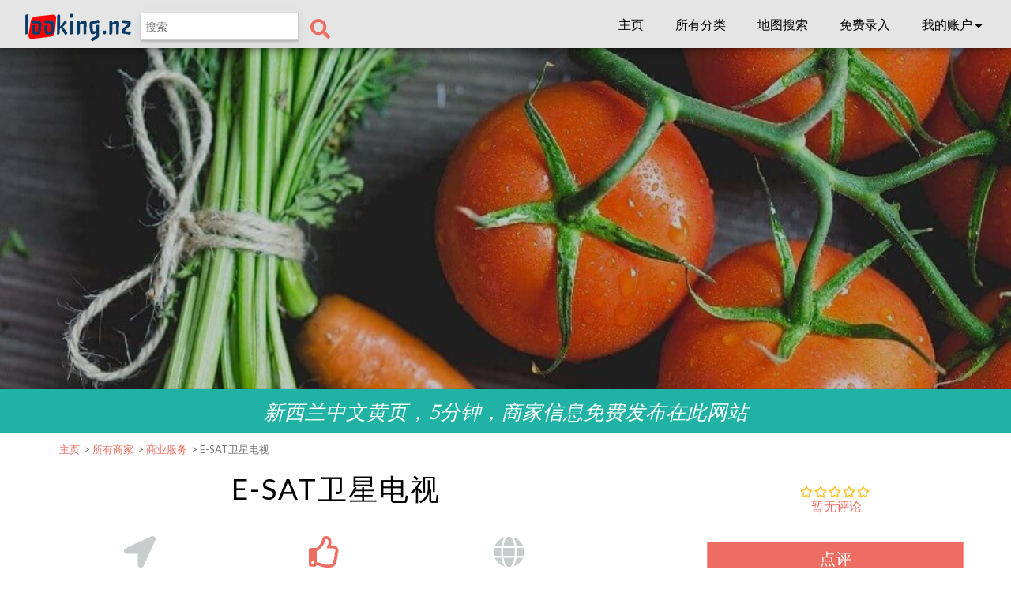

--- FILE ---
content_type: text/html; charset=UTF-8
request_url: https://looking.nz/oo/business-services/e-sat%E5%8D%AB%E6%98%9F%E7%94%B5%E8%A7%86/
body_size: 20009
content:
<!DOCTYPE html>
<html lang="zh-CN" xmlns:og="http://opengraphprotocol.org/schema/" xmlns:fb="http://www.facebook.com/2008/fbml" class="no-js">
<head>
<script async src="https://www.googletagmanager.com/gtag/js?id=UA-120607889-1"></script>
<script>
  window.dataLayer = window.dataLayer || [];
  function gtag(){dataLayer.push(arguments);}
  gtag('js', new Date());
  gtag('config', 'UA-120607889-1');
</script>

<meta charset="UTF-8">
<meta name="viewport" content="width=device-width, initial-scale=1, maximum-scale=1, user-scalable=0" />
<meta name="theme-color" content="#ED6D62"/>
<link rel="profile" href="https://gmpg.org/xfn/11">
<link rel="pingback" href="https://looking.nz/xmlrpc.php">
<link rel="apple-touch-icon" href="https://looking.nz/wp-content/themes/looking/images/app_img.png" >
<meta name="apple-mobile-web-app-title" content="Looking.nz">
<script type="text/javascript">window.gdSetMap = window.gdSetMap || 'google';</script><title>【E-SAT卫星电视】-  商业服务 | 新西兰 Looking NZ</title>
<link rel='dns-prefetch' href='//fonts.googleapis.com' />
<link rel='dns-prefetch' href='//s.w.org' />
<link rel="alternate" type="application/rss+xml" title="新西兰黄页 Looking NZ &raquo; Feed" href="https://looking.nz/feed/" />
<link rel="alternate" type="application/rss+xml" title="新西兰黄页 Looking NZ &raquo; 评论Feed" href="https://looking.nz/comments/feed/" />
<link rel="alternate" type="application/rss+xml" title="新西兰黄页 Looking NZ &raquo; E-SAT卫星电视评论Feed" href="https://looking.nz/oo/business-services/e-sat%e5%8d%ab%e6%98%9f%e7%94%b5%e8%a7%86/feed/" />
<link rel='stylesheet' id='lookingdir-core-scss-css'  href='https://looking.nz/wp-content/plugins/lookingdirectory/lookingdirectory-assets/css/looking_style_core.css?ver=1.6.6' type='text/css' media='all' />
<link rel='stylesheet' id='lookingdir-more-scss-css'  href='https://looking.nz/wp-content/plugins/lookingdirectory/lookingdirectory-assets/css/looking_style_more.css?ver=1.6.6' type='text/css' media='all' />
<link rel='stylesheet' id='wp-block-library-css'  href='https://looking.nz/wp-includes/css/dist/block-library/style.min.css?ver=5.1.16' type='text/css' media='all' />
<link rel='stylesheet' id='directory-theme_google_fonts-css'  href='//fonts.googleapis.com/css?family=Lato:400,700' type='text/css' media='all' />
<script type='text/javascript' src='https://looking.nz/wp-includes/js/jquery/jquery.js?ver=1.12.4'></script>
<script type='text/javascript' src='https://looking.nz/wp-includes/js/jquery/jquery-migrate.min.js?ver=1.4.1'></script>
<script type='text/javascript'>
/* <![CDATA[ */
var lookingdir_var = {"siteurl":"https:\/\/looking.nz","lookingdir_plugin_url":"https:\/\/looking.nz\/wp-content\/plugins\/lookingdirectory","lookingdir_lazy_load":"1","lookingdir_ajax_url":"https:\/\/looking.nz\/wp-admin\/admin-ajax.php?action=lookingdir_ajax_action","lookingdir_ld_modal":"0","is_rtl":"0"};
/* ]]> */
</script>
<script type='text/javascript' src='https://looking.nz/wp-content/plugins/lookingdirectory/lookingdirectory-assets/js/lookingdirectory.min.js?ver=1.6.6'></script>
<link rel='https://api.w.org/' href='https://looking.nz/wp-json/' />
<link rel="EditURI" type="application/rsd+xml" title="RSD" href="https://looking.nz/xmlrpc.php?rsd" />
<link rel="wlwmanifest" type="application/wlwmanifest+xml" href="https://looking.nz/wp-includes/wlwmanifest.xml" /> 
<link rel='prev' title='大华铁工 奥克兰站' href='https://looking.nz/oo/house/%e5%a4%a7%e5%8d%8e%e9%93%81%e5%b7%a5-%e5%a5%a5%e5%85%8b%e5%85%b0%e7%ab%99/' />
<link rel='next' title='Kevin Han' href='https://looking.nz/oo/house/kevin-han/' />
<meta name="generator" content="WordPress 5.1.16" />
<link rel="canonical" href="https://looking.nz/oo/business-services/e-sat%e5%8d%ab%e6%98%9f%e7%94%b5%e8%a7%86/" />
<link rel='shortlink' href='https://looking.nz/?p=11312' />
<style></style><meta name="description" content="商业服务 E-SAT卫星电视的联系电话，地址，营业时间，订位，网站，微博，微信。 | Looking NZ 新西兰专业的中文分类目录网站" /><meta name="keywords" content="商业服务, 电脑网络" /><script type="application/ld+json">{"@context":"https:\/\/schema.org","@type":"ProfessionalService","name":"E-SAT\u536b\u661f\u7535\u89c6","description":"\u5546\u4e1a\u670d\u52a1 E-SAT\u536b\u661f\u7535\u89c6\u7684\u8054\u7cfb\u7535\u8bdd\uff0c\u5730\u5740\uff0c\u8425\u4e1a\u65f6\u95f4\uff0c\u8ba2\u4f4d\uff0c\u7f51\u7ad9\uff0c\u5fae\u535a\uff0c\u5fae\u4fe1\u3002","telephone":"(09)9293627","url":"https:\/\/looking.nz\/oo\/business-services\/e-sat%E5%8D%AB%E6%98%9F%E7%94%B5%E8%A7%86\/","sameAs":[],"image":"","address":{"@type":"PostalAddress","streetAddress":"","addressLocality":"","addressRegion":"","addressCountry":"New Zealand","postalCode":""},"review":""}</script><script type="text/javascript">
(function(url){
	if(/(?:Chrome\/26\.0\.1410\.63 Safari\/537\.31|WordfenceTestMonBot)/.test(navigator.userAgent)){ return; }
	var addEvent = function(evt, handler) {
		if (window.addEventListener) {
			document.addEventListener(evt, handler, false);
		} else if (window.attachEvent) {
			document.attachEvent('on' + evt, handler);
		}
	};
	var removeEvent = function(evt, handler) {
		if (window.removeEventListener) {
			document.removeEventListener(evt, handler, false);
		} else if (window.detachEvent) {
			document.detachEvent('on' + evt, handler);
		}
	};
	var evts = 'contextmenu dblclick drag dragend dragenter dragleave dragover dragstart drop keydown keypress keyup mousedown mousemove mouseout mouseover mouseup mousewheel scroll'.split(' ');
	var logHuman = function() {
		if (window.wfLogHumanRan) { return; }
		window.wfLogHumanRan = true;
		var wfscr = document.createElement('script');
		wfscr.type = 'text/javascript';
		wfscr.async = true;
		wfscr.src = url + '&r=' + Math.random();
		(document.getElementsByTagName('head')[0]||document.getElementsByTagName('body')[0]).appendChild(wfscr);
		for (var i = 0; i < evts.length; i++) {
			removeEvent(evts[i], logHuman);
		}
	};
	for (var i = 0; i < evts.length; i++) {
		addEvent(evts[i], logHuman);
	}
})('//looking.nz/?wordfence_lh=1&hid=360C56ACC7ECD245D3BB113F74203FE0');
</script>		<style type="text/css">.recentcomments a{display:inline !important;padding:0 !important;margin:0 !important;}</style>
		<meta property="fb:admins" content="YOUR USER ID"/><meta property="og:title" content="E-SAT卫星电视"/><meta property="og:type" content="article"/><meta property="og:url" content="https://looking.nz/oo/business-services/e-sat%e5%8d%ab%e6%98%9f%e7%94%b5%e8%a7%86/"/><meta property="og:site_name" content="新西兰黄页 Looking NZ"/><meta property="og:description" content="5分钟，商家信息免费发布"/><meta property="og:image" content="https://looking.nz/wp-content/themes/looking/images/featured.jpg"/><script async src="https://pagead2.googlesyndication.com/pagead/js/adsbygoogle.js?client=ca-pub-5458113657050256"
     crossorigin="anonymous"></script>
</head>

<body class="oo-template-default single single-oo postid-11312 lookingdir-page sd-common sd gd-map-google" itemscope itemtype="https://schema.org/WebPage">
<div>
<header id="site-header" class="site-header" role="banner" style="" itemscope itemtype="https://schema.org/WPHeader">
<div class="container">
<div class="site-logo-wrap">	<div><a href='https://looking.nz/' title='新西兰黄页 Looking NZ' rel='home'><img src=
	"[data-uri]"	alt='新西兰黄页 Looking NZ'>
	
</a></div>
</div>
		
<section id="lookingdir_advanced_search" data-show-adv="default" class="lookingdir-advance-search-default widget lookingdir-widget lookingdir_advance_search_widget"><form class="lookingdir-listing-search "
      name="lookingdir-listing-search" action="https://looking.nz/" method="get">

           <div class="lookingdir-search">

                <div class='gd-search-input-wrapper gd-search-field-search'>	<input autofocus id="search_box" class="search_text" name="s"
	       value="" placeholder="搜索"" type="text"

	       onfocus="if (this.value == '搜索') {this.value = '';}"
	       onkeydown="javascript: if(event.keyCode == 13) lookingdir_click_search(this);">
	</div>		<button class="lookingdir_submit_search "><i class="fa fa-search" aria-hidden="true"></i></button>
	                </div>

 </form>
</section>		
<nav id="primary-nav" class="primary-nav" role="navigation">
<ul id="menu-main-menu" class="menu gd-menu-z"><li id="menu-item-4041"><a href="https://looking.nz/">主页</a></li>
<li id="menu-item-4038"><a href="https://looking.nz/categories/">所有分类</a></li>
<li id="menu-item-4037"><a href="https://looking.nz/maps/">地图搜索</a></li>
<li id="menu-item-4040"><a href="https://looking.nz/add-listing/">免费录入</a></li>
        <li  class="sd-my-account menu-item">
            
            <a class="sd-my-account-link" href="">
                我的账户                <i class="fa fa-caret-down"></i>
            </a>
            <div id="sd-my-account" class="Panel">
            <div class="mm-subtitle"><a class="mm-subclose" href="#mm-menu-main-menu"><  返回</a></div>
            <div class="sd-my-account-dd">
                <div class="sd-my-account-dd-inner">
                    <h4 class="sd-my-account-title">登录</h4>
                    						
					
                    <form name="cus_loginform" method="post" action="https://looking.nz/login/" >

                        <div class="form_row clearfix">
                            <input placeholder='电子邮箱' type="text" name="log" id="user_login"
                                   value="" size="20" class="textfield"/>
                            <span class="user_loginInfo"></span>
                        </div>

                        <div class="form_row clearfix">
                            <input placeholder='密码' type="password" name="pwd"
                                   id="user_pass"
                                   class="textfield input-text" value="" size="20"/>
                            <span class="user_passInfo"></span>
                        </div>

                        <p class="rember">
                            <label><input name="rememberme" type="checkbox" id="rememberme" value="forever" class="fl"/>下次自动登录</label>
                        </p>

                        <input class="lookingdir_button" type="submit" value="登录"
                               name="submit"/>
                        <input type="hidden" name="redirect_to" value="https://looking.nz/oo/business-services/e-sat%E5%8D%AB%E6%98%9F%E7%94%B5%E8%A7%86/"/>
                        <input type="hidden" name="testcookie" value="1"/>
                        <input type="hidden" name="action" value="login"/>

                        <p class="sd-register">
                        <a href="https://looking.nz/login/?signup=1"
                           class="goedir-newuser-link">注册</a>
                           <a href="https://looking.nz/login/?forgot=1"
                       class="goedir-forgot-link">忘记密码？</a>
                        </p>
                                            </form>
                </div>
            </div>
            </div>
                </li>

        </ul></nav>

		
<div class="dt-mobile-nav-button-wrap"><a href="#"><i class="fa fa-bars"></i></a></div><div class="dt-search-toggle dt-mobile-search-button-wrap"><a href="#"><i class="fa fa-search"></i></a></div></div>
</header>
        <div class="featured-area">

            <div class="featured-img" style="background-image: url('https://looking.nz/wp-content/themes/looking/images/featured.jpg');"></div>

                <div class="header-wrap">
                    </div>
            </div>
                <div class="banner"><a target="_blank" href="https://www.looking.nz/add-listing/?utm_source=looking.nz&utm_medium=banner"><p>新西兰中文黄页，5分钟，商家信息免费发布在此网站</p></a></div><div class="lk-breadcrumb clearfix"><ol itemscope itemtype="http://schema.org/BreadcrumbList" id="breadcrumbs"><li itemprop="itemListElement" itemscope itemtype="http://schema.org/ListItem"><a itemscope itemtype="http://schema.org/Thing" itemprop="item" href="https://looking.nz" id="https://looking.nz" title="主页"><span itemprop="name">主页</span></a><meta itemprop="position" content="1" /></li><li itemprop="itemListElement" itemscope itemtype="http://schema.org/ListItem"> > <a itemscope itemtype="http://schema.org/Thing" itemprop="item" href="https://looking.nz/oo/" id="https://looking.nz/oo/" title="所有商家"><span itemprop="name">所有商家</span></a><meta itemprop="position" content="2" /></li><li itemprop="itemListElement" itemscope itemtype="http://schema.org/ListItem"> > <a itemscope itemtype="http://schema.org/Thing" itemprop="item" href="https://looking.nz/oo/business-services/" id="https://looking.nz/oo/business-services/" title="商业服务"><span itemprop="name">商业服务</span></a><meta itemprop="position" content="3" /></li><li> > <span>E-SAT卫星电视</span></li></ol></div>        <div class="lk-details  ">
        <div class="container">

		
            <div class="lk-detail-info">
				
                <h1>E-SAT卫星电视</h1>
								<ul class="equal-width-btn">

								
										                         <li id="dt-phone-icon"><a rel="nofollow" target="_blank" title="联系商家"
                               href="tel:(09)9293627" ><i class="fa fa-phone"></i><span>电话</span></a></li>
					
					
										 				        <li><a rel="nofollow" target="_blank" class="disabled" disabled="disabled" title="暂无地址"
                               ><i class="fa fa-location-arrow"></i><span>路线</span></a></li>
									
	
				                        <li><a rel="nofollow" title="对服务满意"
						 href="#reviewsTab">						 <i class="fa fa-thumbs-o-up"></i><span>点赞</span></a></li>


					
				
						 				        <li><a rel="nofollow" target="_blank" class="disabled" disabled="disabled" title="暂无网站"
                               ><i class="fa fa-globe"></i><span>网站</span></a></li>
					
                                    </ul>
				
				<div><a href="tel:(09)9293627">电话&nbsp;:&nbsp;(09)9293627</a></div><div><span>地址&nbsp;:&nbsp;</span>New Zealand</div><div class="lk-detail-cat-links"><ul><li class="element-width-d2"><a href="https://looking.nz/oo/business-services/" title="商业服务"><img src="https://looking.nz/wp-content/uploads/2018/06/business-services.png" alt="商业服务"><span>商业服务</span></a></li><li class="element-width-d2"><a href="https://looking.nz/oo/business-services/internet-computer-networking/" title="电脑网络"><img src="https://looking.nz/wp-content/uploads/2018/06/business-services_sub.png" alt="电脑网络"><span>电脑网络</span></a></li></ul></div> <!-- lk-detail-cat-links end --> </div> <!-- lk-detail-info end --><div class="lk-detail-info-r">	
				<div class="sd-ratings"><div class="gd-star-rating gd-fa-star-rating"><i class="fa fa-star-o"></i><i class="fa fa-star-o"></i><i class="fa fa-star-o"></i><i class="fa fa-star-o"></i><i class="fa fa-star-o"></i></div> <a href="#reply-title" class="lookingdir-pcomments" title="暂无评论">暂无评论</a></div>
				<a class="dt-btn" href="#reviewsTab">点评</a><div class="lookingdir_more_info lookingdir-company_info lookingdir_email"><input type="hidden" name="lookingdir_popup_post_id" value="11312" />
                    <div class="lookingdir_display_popup_forms"></div><span style="" class="lookingdir-i-email"><i class="fa fa-envelope"></i> <a  | href="javascript:void(0);" class="b_sendtofriend"  | title="分享给好友">分享给好友</a></span></div>                <ul class="lk-fav-share">
                                            <li><a rel="nofollow" target="_blank" title="分享到Facebook" href="https://www.facebook.com/sharer.php?u=https://looking.nz/oo/business-services/e-sat%e5%8d%ab%e6%98%9f%e7%94%b5%e8%a7%86/&t=E-SAT卫星电视"><i
                                    class="fa fa-facebook"></i></a></li>
                        <li><a rel="nofollow" target="_blank" title="分享到Twitter" href="https://twitter.com/share?text=E-SAT%E5%8D%AB%E6%98%9F%E7%94%B5%E8%A7%86&url=https%3A%2F%2Flooking.nz%2Foo%2Fbusiness-services%2Fe-sat%25e5%258d%25ab%25e6%2598%259f%25e7%2594%25b5%25e8%25a7%2586%2F"><i
                                    class="fa fa-twitter"></i></a></li>
                        <li><a rel="nofollow" target="_blank" title="分享到Google Plus"
                               href="https://plus.google.com/share?url=https%3A%2F%2Flooking.nz%2Foo%2Fbusiness-services%2Fe-sat%25e5%258d%25ab%25e6%2598%259f%25e7%2594%25b5%25e8%25a7%2586%2F"><i
                                    class="fa fa-google-plus"></i></a></li>
                                    </ul>
                </div><!-- lk-detail-info-r end -->
                			</div>
            <!-- container end -->
                    </div><!-- sd-detail-details end -->
        

    <div id="lookingdir_wrapper" class="">        <div
            class="lookingdir_full_page clearfix ">
                    </div>
    <div class="clearfix lookingdir-common"><div id="lookingdir_content" class="" role="main" ><article  id="post-11312" class="post-11312 oo type-oo status-publish oocategory-business-services oocategory-internet-computer-networking" >	<div class="lookingdir-tabs" id="gd-tabs" style="position:relative;">
										<ul class="lookingdir-tabs-content entry-content lookingdir-tabs-list"
		    style="position:relative;">
								<li id="post_profileTab">
						<span class="sd-detail-content-li" ><a href="#post_profileTab"><h2>简介</h2></a></span>						<div id="post_profile" class="hash-offset"></div>
						<p>商业服务 E-SAT卫星电视的联系电话，地址，营业时间，订位，网站，微博，微信。</p>
 </li>
										<li id="reviewsTab">
						<span class="sd-detail-content-li" ><a href="#reviewsTab"><h2>评论</h2></a></span>						<div id="reviews" class="hash-offset"></div>
						<div id="reviews-wrap" class="clearfix"> 
<div id="comments" class="comments-area ">

    
    
    
    
    	<div id="respond" class="comment-respond">
		<h3 id="reply-title" class="comment-reply-title">发表评论 <small><span class="gd-cancel-replaylink"><a rel="nofollow" id="cancel-comment-reply-link" href="/oo/business-services/e-sat%E5%8D%AB%E6%98%9F%E7%94%B5%E8%A7%86/#respond" style="display:none;">取消回复</a></span></small></h3>			<form action="https://looking.nz/wp-comments-post.php" method="post" id="commentform" class="comment-form">
				<p class="comment-notes"><span id="email-notes">邮箱地址不会被公开。</span> 必填项已用<span class="required">*</span>标注</p><p class="comment-form-comment"><label for="comment">点评 <span class="required">*</span></label><textarea id="comment" name="comment" cols="45" rows="8" aria-required="true" required></textarea></p><select class="gd-fa-rating"><option value=""></option><option  value="1">糟糕，糟糕，糟糕</option><option  value="2">差，差，差</option><option  value="3">一般，还行，就那样</option><option  value="4">很不错了，会再去</option><option  value="5">优秀，99分，少一分怕你骄傲</option></select>        <input type="hidden" id="lookingdir_overallrating" name="lookingdir_overallrating" value="0"/>
        <p class="comment-form-author"><label for="author">名称 <span class="required">*</span></label> <input id="author" name="author" type="text" value="" size="30" maxlength="245" required='required' /></p>
<p class="comment-form-email"><label for="email">电子邮件 <span class="required">*</span></label> <input id="email" name="email" type="text" value="" size="30" maxlength="100" aria-describedby="email-notes" required='required' /></p>
<p class="comment-form-url"><label for="url">站点</label> <input id="url" name="url" type="text" value="" size="30" maxlength="200" /></p>
<p class="comment-form-cookies-consent"><input id="wp-comment-cookies-consent" name="wp-comment-cookies-consent" type="checkbox" value="yes" /><label for="wp-comment-cookies-consent">在此浏览器中保存我的姓名、电子邮件和站点地址。</label></p>
<p class="form-submit"><input name="submit" type="submit" id="submit" class="submit" value="发表评论" /> <input type='hidden' name='comment_post_ID' value='11312' id='comment_post_ID' />
<input type='hidden' name='comment_parent' id='comment_parent' value='0' />
</p><p style="display: none;"><input type="hidden" id="akismet_comment_nonce" name="akismet_comment_nonce" value="71eba93dbe" /></p><p style="display: none;"><input type="hidden" id="ak_js" name="ak_js" value="30"/></p>			</form>
			</div><!-- #respond -->
	
    
</div><!-- #comments .comments-area --></div> </li>
							</ul>
		<!--gd-tabs-content ul end-->
	</div>
	</article><!-- article ends here--></div><!-- content ends here--><aside id="gd-sidebar-wrapper" class="sidebar lookingdir-sidebar-right lookingdir-details-sidebar-right" role="complementary" itemscope itemtype="http://schema.org/WPSideBar" >        <div class="lookingdir-content-right lookingdir-sidebar-wrap"><div class="lookingdir-company_info lookingdir-details-sidebar-listing-info">        <a class="lk-icon-grow-rotate lk-icon-phone" href="tel:099293627" title="电话: (09)9293627">(09)9293627</a><div class="lookingdir_more_info  oocategory" style="clear:both;"><span class="lookingdir-i-taxonomy lookingdir-i-category" style="">分类: </span> <a class='lk-bubble-float-btm' href='https://looking.nz/oo/business-services/' title='商业服务'>商业服务</a><a class='lk-bubble-float-btm' href='https://looking.nz/oo/business-services/internet-computer-networking/' title='电脑网络'>电脑网络</a></div></div><section id="popular_post_view-5" class="widget lookingdir-widget lookingdir_popular_post_view">	<div class="lookingdir_locations lookingdir_location_listing">

				<div class="lookingdir_list_heading clearfix">
			<h2 class="widget-title">优选商家</h2>		</div>
				    <ul class="lookingdir_category_list_view clearfix ">
                        <li class="clearfix  lookingdir-listview  gd-post-oo"  data-post-id='12663' >
                    <article class="lookingdir-category-listing ">
                        <div class="lookingdir-post-img ">
                                                            <a href="https://looking.nz/oo/auckland/house/aaa%e6%88%bf%e5%b1%8b%e6%a3%80%e6%b5%8b/"><div data-src="https://looking.nz/wp-content/uploads/2020/10/12663_WechatIMG15.jpeg" class="lookingdir_thumbnail lookingdir_lazy_load_thumbnail" title="AAA房屋检测" aria-label="AAA房屋检测"></div></a>
                                                        </div>
                        <div class="lookingdir-content ">
                                                        <header class="lookingdir-entry-header">
                                <h3 class="lookingdir-entry-title">
                                    <a href="https://looking.nz/oo/auckland/house/aaa%e6%88%bf%e5%b1%8b%e6%a3%80%e6%b5%8b/"
                                       title="AAA房屋检测" target="_blank">AAA房屋检测</a>
                                </h3>
                            </header>
                            <!-- .entry-header -->
                                                                                                                                                                            <div class="lookingdir-entry-content">
                                    <p>AAA房屋检测公司 是新西兰注册的专业房屋 <a class="excerpt-read-more" href="https://looking.nz/oo/auckland/house/aaa%e6%88%bf%e5%b1%8b%e6%a3%80%e6%b5%8b/" title="AAA房屋检测" target="_blank">阅读更多[...]</a></p>                                </div>
                                                                                </div>
                        <!-- gd-content ends here-->
                                                <footer class="lookingdir-entry-meta ">
                            <div class="lookingdir-addinfo clearfix ">
                                <div class="gd-star-rating gd-fa-star-rating"><i class="fa fa-star"></i><i class="fa fa-star"></i><i class="fa fa-star"></i><i class="fa fa-star"></i><i class="fa fa-star"></i></div><a href="https://looking.nz/oo/auckland/house/aaa%e6%88%bf%e5%b1%8b%e6%a3%80%e6%b5%8b/#reviewsTab" target="_blank" class="lookingdir-pcomments"><i
                                        class="fa fa-thumbs-o-up"></i> 1条评论                                    </a>
                                                            </div>
                            <!-- lookingdir-addinfo ends here-->
                        </footer>
                        <!-- .entry-meta -->
                    </article>
                </li>
                                <li class="clearfix  lookingdir-listview  gd-post-oo"  data-post-id='13060' >
                    <article class="lookingdir-category-listing ">
                        <div class="lookingdir-post-img ">
                                                            <a href="https://looking.nz/oo/auckland/business-services/aepc-%e5%a5%a5%e5%85%8b%e5%85%b0%e7%94%b5%e8%84%91%e7%bb%b4%e4%bf%ae/"><div data-src="https://looking.nz/wp-content/uploads/2022/04/13060_banner.png" class="lookingdir_thumbnail lookingdir_lazy_load_thumbnail" title="AEPC-奥克兰电脑维修" aria-label="AEPC-奥克兰电脑维修"></div></a>
                                                        </div>
                        <div class="lookingdir-content ">
                                                        <header class="lookingdir-entry-header">
                                <h3 class="lookingdir-entry-title">
                                    <a href="https://looking.nz/oo/auckland/business-services/aepc-%e5%a5%a5%e5%85%8b%e5%85%b0%e7%94%b5%e8%84%91%e7%bb%b4%e4%bf%ae/"
                                       title="AEPC-奥克兰电脑维修" target="_blank">AEPC-奥克兰电脑维修</a>
                                </h3>
                            </header>
                            <!-- .entry-header -->
                                                                                                                                                                            <div class="lookingdir-entry-content">
                                    <p>ALK EastPC 位于奥克兰东区，是专 <a class="excerpt-read-more" href="https://looking.nz/oo/auckland/business-services/aepc-%e5%a5%a5%e5%85%8b%e5%85%b0%e7%94%b5%e8%84%91%e7%bb%b4%e4%bf%ae/" title="AEPC-奥克兰电脑维修" target="_blank">阅读更多[...]</a></p>                                </div>
                                                                                </div>
                        <!-- gd-content ends here-->
                                                <footer class="lookingdir-entry-meta ">
                            <div class="lookingdir-addinfo clearfix ">
                                <div class="gd-star-rating gd-fa-star-rating"><i class="fa fa-star-o"></i><i class="fa fa-star-o"></i><i class="fa fa-star-o"></i><i class="fa fa-star-o"></i><i class="fa fa-star-o"></i></div><a href="https://looking.nz/oo/auckland/business-services/aepc-%e5%a5%a5%e5%85%8b%e5%85%b0%e7%94%b5%e8%84%91%e7%bb%b4%e4%bf%ae/#reviewsTab" target="_blank" class="lookingdir-pcomments"><i
                                        class="fa fa-thumbs-o-up"></i> 暂无评论                                    </a>
                                                            </div>
                            <!-- lookingdir-addinfo ends here-->
                        </footer>
                        <!-- .entry-meta -->
                    </article>
                </li>
                                <li class="clearfix  lookingdir-listview  gd-post-oo"  data-post-id='14873' >
                    <article class="lookingdir-category-listing ">
                        <div class="lookingdir-post-img ">
                                                            <a href="https://looking.nz/oo/auckland/business-services/akl-east-pc-%e6%96%b0%e8%a5%bf%e5%85%b0%e5%a5%a5%e5%85%8b%e5%85%b0%e4%b8%93%e4%b8%9a%e7%bb%b4%e4%bf%ae%e7%94%b5%e8%84%91-%e7%ac%94%e8%ae%b0%e6%9c%ac/"><div data-src="https://looking.nz/wp-content/uploads/2024/02/14873_motherboard-4.jpg" class="lookingdir_thumbnail lookingdir_lazy_load_thumbnail" title="AKL East PC - 新西兰奥克兰专业维修电脑 &amp; 笔记本" aria-label="AKL East PC - 新西兰奥克兰专业维修电脑 &amp; 笔记本"></div></a>
                                                        </div>
                        <div class="lookingdir-content ">
                                                        <header class="lookingdir-entry-header">
                                <h3 class="lookingdir-entry-title">
                                    <a href="https://looking.nz/oo/auckland/business-services/akl-east-pc-%e6%96%b0%e8%a5%bf%e5%85%b0%e5%a5%a5%e5%85%8b%e5%85%b0%e4%b8%93%e4%b8%9a%e7%bb%b4%e4%bf%ae%e7%94%b5%e8%84%91-%e7%ac%94%e8%ae%b0%e6%9c%ac/"
                                       title="AKL East PC &#8211; 新西兰奥克兰专业维修电脑 &amp; 笔记本" target="_blank">AKL East PC &#8211; 新西兰奥克兰专业维修电脑 &amp; 笔记本</a>
                                </h3>
                            </header>
                            <!-- .entry-header -->
                                                                                                                                                                            <div class="lookingdir-entry-content">
                                    <p>ALK EastPC 位于奥克兰东区，是专 <a class="excerpt-read-more" href="https://looking.nz/oo/auckland/business-services/akl-east-pc-%e6%96%b0%e8%a5%bf%e5%85%b0%e5%a5%a5%e5%85%8b%e5%85%b0%e4%b8%93%e4%b8%9a%e7%bb%b4%e4%bf%ae%e7%94%b5%e8%84%91-%e7%ac%94%e8%ae%b0%e6%9c%ac/" title="AKL East PC &#8211; 新西兰奥克兰专业维修电脑 &amp; 笔记本" target="_blank">阅读更多[...]</a></p>                                </div>
                                                                                </div>
                        <!-- gd-content ends here-->
                                                <footer class="lookingdir-entry-meta ">
                            <div class="lookingdir-addinfo clearfix ">
                                <div class="gd-star-rating gd-fa-star-rating"><i class="fa fa-star-o"></i><i class="fa fa-star-o"></i><i class="fa fa-star-o"></i><i class="fa fa-star-o"></i><i class="fa fa-star-o"></i></div><a href="https://looking.nz/oo/auckland/business-services/akl-east-pc-%e6%96%b0%e8%a5%bf%e5%85%b0%e5%a5%a5%e5%85%8b%e5%85%b0%e4%b8%93%e4%b8%9a%e7%bb%b4%e4%bf%ae%e7%94%b5%e8%84%91-%e7%ac%94%e8%ae%b0%e6%9c%ac/#reviewsTab" target="_blank" class="lookingdir-pcomments"><i
                                        class="fa fa-thumbs-o-up"></i> 暂无评论                                    </a>
                                                            </div>
                            <!-- lookingdir-addinfo ends here-->
                        </footer>
                        <!-- .entry-meta -->
                    </article>
                </li>
                                <li class="clearfix  lookingdir-listview  gd-post-oo"  data-post-id='12627' >
                    <article class="lookingdir-category-listing ">
                        <div class="lookingdir-post-img ">
                                                            <a href="https://looking.nz/oo/auckland/business-services/edu-kingdom-college-dannemora/"><div data-src="https://looking.nz/wp-content/uploads/2020/08/12627_Courses-.jpg" class="lookingdir_thumbnail lookingdir_lazy_load_thumbnail" title="Edu-Kingdom College Dannemora" aria-label="Edu-Kingdom College Dannemora"></div></a>
                                                        </div>
                        <div class="lookingdir-content ">
                                                        <header class="lookingdir-entry-header">
                                <h3 class="lookingdir-entry-title">
                                    <a href="https://looking.nz/oo/auckland/business-services/edu-kingdom-college-dannemora/"
                                       title="Edu-Kingdom College Dannemora" target="_blank">Edu-Kingdom College Dannemora</a>
                                </h3>
                            </header>
                            <!-- .entry-header -->
                                                                                                                                                                            <div class="lookingdir-entry-content">
                                    <p>提供课后辅导课  <a class="excerpt-read-more" href="https://looking.nz/oo/auckland/business-services/edu-kingdom-college-dannemora/" title="Edu-Kingdom College Dannemora" target="_blank">阅读更多[...]</a></p>                                </div>
                                                                                </div>
                        <!-- gd-content ends here-->
                                                <footer class="lookingdir-entry-meta ">
                            <div class="lookingdir-addinfo clearfix ">
                                <div class="gd-star-rating gd-fa-star-rating"><i class="fa fa-star-o"></i><i class="fa fa-star-o"></i><i class="fa fa-star-o"></i><i class="fa fa-star-o"></i><i class="fa fa-star-o"></i></div><a href="https://looking.nz/oo/auckland/business-services/edu-kingdom-college-dannemora/#reviewsTab" target="_blank" class="lookingdir-pcomments"><i
                                        class="fa fa-thumbs-o-up"></i> 暂无评论                                    </a>
                                                            </div>
                            <!-- lookingdir-addinfo ends here-->
                        </footer>
                        <!-- .entry-meta -->
                    </article>
                </li>
                                <li class="clearfix  lookingdir-listview  gd-post-oo"  data-post-id='12938' >
                    <article class="lookingdir-category-listing ">
                        <div class="lookingdir-post-img ">
                                                            <a href="https://looking.nz/oo/auckland/hydraulic-plumber/five-star-drainage-%e4%ba%94%e6%98%9f%e5%a4%96%e6%b0%b4/"><div data-src="https://looking.nz/wp-content/uploads/2021/10/12938_five-star.jpg" class="lookingdir_thumbnail lookingdir_lazy_load_thumbnail" title="Five star drainage 五星外水" aria-label="Five star drainage 五星外水"></div></a>
                                                        </div>
                        <div class="lookingdir-content ">
                                                        <header class="lookingdir-entry-header">
                                <h3 class="lookingdir-entry-title">
                                    <a href="https://looking.nz/oo/auckland/hydraulic-plumber/five-star-drainage-%e4%ba%94%e6%98%9f%e5%a4%96%e6%b0%b4/"
                                       title="Five star drainage 五星外水" target="_blank">Five star drainage 五星外水</a>
                                </h3>
                            </header>
                            <!-- .entry-header -->
                                                                                                                                                                            <div class="lookingdir-entry-content">
                                    <p>专业承接奥克兰及周边公共管道施工，新房外水 <a class="excerpt-read-more" href="https://looking.nz/oo/auckland/hydraulic-plumber/five-star-drainage-%e4%ba%94%e6%98%9f%e5%a4%96%e6%b0%b4/" title="Five star drainage 五星外水" target="_blank">阅读更多[...]</a></p>                                </div>
                                                                                </div>
                        <!-- gd-content ends here-->
                                                <footer class="lookingdir-entry-meta ">
                            <div class="lookingdir-addinfo clearfix ">
                                <div class="gd-star-rating gd-fa-star-rating"><i class="fa fa-star-o"></i><i class="fa fa-star-o"></i><i class="fa fa-star-o"></i><i class="fa fa-star-o"></i><i class="fa fa-star-o"></i></div><a href="https://looking.nz/oo/auckland/hydraulic-plumber/five-star-drainage-%e4%ba%94%e6%98%9f%e5%a4%96%e6%b0%b4/#reviewsTab" target="_blank" class="lookingdir-pcomments"><i
                                        class="fa fa-thumbs-o-up"></i> 暂无评论                                    </a>
                                                            </div>
                            <!-- lookingdir-addinfo ends here-->
                        </footer>
                        <!-- .entry-meta -->
                    </article>
                </li>
                    </ul>  <!-- lookingdir_category_list_view ends here-->
    <div class="clear"></div>
	</div>
	</section><section id="post_related_listing-2" class="widget lookingdir-widget lookingdir_related_listing_post_view">

		<div class="lookingdir_locations lookingdir_location_listing">

							<div class="location_list_heading clearfix">
					<h2 class="widget-title">相关商家</h2>				</div>
				
    <ul class="lookingdir_category_list_view clearfix ">

        
                <li class="clearfix  lookingdir-listview  gd-post-oo"  data-post-id='12686'  >
                    <article class="lookingdir-category-listing ">
                        <div class="lookingdir-post-img ">
                        
                        
                                <a href="https://looking.nz/oo/auckland/business-services/flatbush-%e7%bb%b4%e4%bf%ae%e7%94%b5%e8%84%91/">
                                    <div data-src="https://looking.nz/wp-content/uploads/2021/02/12686_微信图片_20201202163518.jpg" class="lookingdir_thumbnail lookingdir_lazy_load_thumbnail" title="东区专业电脑维修" aria-label="东区专业电脑维修"></div>                                </a>
                                

                            
                        </div>

                        <div class="lookingdir-content ">

                            
                            <header class="lookingdir-entry-header"><h3 class="lookingdir-entry-title">
                                    <a href="https://looking.nz/oo/auckland/business-services/flatbush-%e7%bb%b4%e4%bf%ae%e7%94%b5%e8%84%91/" title="东区专业电脑维修" target="_blank">

                                        东区专业电脑维修
                                    </a>
                                </h3></header>
                            <!-- .entry-header -->

                            
                            

                                                                                    <div class="lookingdir-entry-content">

                                <p>【奥克兰】电脑维修 专注台式机和笔记本 免 <a class="excerpt-read-more" href="https://looking.nz/oo/auckland/business-services/flatbush-%e7%bb%b4%e4%bf%ae%e7%94%b5%e8%84%91/" title="东区专业电脑维修" target="_blank">阅读更多[...]</a></p></div>

                                                    </div>
                        <!-- gd-content ends here-->
                                                <footer class="lookingdir-entry-meta ">
                            <div class="lookingdir-addinfo clearfix ">

                                <div class="gd-star-rating gd-fa-star-rating"><i class="fa fa-star"></i><i class="fa fa-star"></i><i class="fa fa-star"></i><i class="fa fa-star-o fa-star-half-full"></i><i class="fa fa-star-o"></i></div>                                    <a href="https://looking.nz/oo/auckland/business-services/flatbush-%e7%bb%b4%e4%bf%ae%e7%94%b5%e8%84%91/#reviewsTab" class="lookingdir-pcomments" ><i
                                            class="fa fa-thumbs-o-up" ></i>
                                        3条评论</a>
                                
                            </div>
                            <!-- lookingdir-addinfo ends here-->
                        </footer>
                        <!-- .entry-meta -->
                    </article>
                </li>

            
                <li class="clearfix  lookingdir-listview  gd-post-oo"  data-post-id='11981'  >
                    <article class="lookingdir-category-listing ">
                        <div class="lookingdir-post-img ">
                        
                        
                                <a href="https://looking.nz/oo/auckland/moving-freight/%e5%b9%bf%e5%b7%9e%e8%83%9c%e8%88%aa%e5%9b%bd%e9%99%85%e8%b4%a7%e8%bf%90%e4%bb%a3%e7%90%86%e6%9c%89%e9%99%90%e5%85%ac%e5%8f%b8/">
                                    <div data-src="https://looking.nz/wp-content/uploads/2020/12/11981_2.jpg" class="lookingdir_thumbnail lookingdir_lazy_load_thumbnail" title="广州海宏国际货运代理有限公司" aria-label="广州海宏国际货运代理有限公司"></div>                                </a>
                                

                            
                        </div>

                        <div class="lookingdir-content ">

                            
                            <header class="lookingdir-entry-header"><h3 class="lookingdir-entry-title">
                                    <a href="https://looking.nz/oo/auckland/moving-freight/%e5%b9%bf%e5%b7%9e%e8%83%9c%e8%88%aa%e5%9b%bd%e9%99%85%e8%b4%a7%e8%bf%90%e4%bb%a3%e7%90%86%e6%9c%89%e9%99%90%e5%85%ac%e5%8f%b8/" title="广州海宏国际货运代理有限公司" target="_blank">

                                        广州海宏国际货运代理有限公司
                                    </a>
                                </h3></header>
                            <!-- .entry-header -->

                            
                            

                                                                                    <div class="lookingdir-entry-content">

                                <p> <a class="excerpt-read-more" href="https://looking.nz/oo/auckland/moving-freight/%e5%b9%bf%e5%b7%9e%e8%83%9c%e8%88%aa%e5%9b%bd%e9%99%85%e8%b4%a7%e8%bf%90%e4%bb%a3%e7%90%86%e6%9c%89%e9%99%90%e5%85%ac%e5%8f%b8/" title="广州海宏国际货运代理有限公司" target="_blank">阅读更多[...]</a></p></div>

                                                    </div>
                        <!-- gd-content ends here-->
                                                <footer class="lookingdir-entry-meta ">
                            <div class="lookingdir-addinfo clearfix ">

                                <div class="gd-star-rating gd-fa-star-rating"><i class="fa fa-star"></i><i class="fa fa-star"></i><i class="fa fa-star"></i><i class="fa fa-star"></i><i class="fa fa-star"></i></div>                                    <a href="https://looking.nz/oo/auckland/moving-freight/%e5%b9%bf%e5%b7%9e%e8%83%9c%e8%88%aa%e5%9b%bd%e9%99%85%e8%b4%a7%e8%bf%90%e4%bb%a3%e7%90%86%e6%9c%89%e9%99%90%e5%85%ac%e5%8f%b8/#reviewsTab" class="lookingdir-pcomments" ><i
                                            class="fa fa-thumbs-o-up" ></i>
                                        2条评论</a>
                                
                            </div>
                            <!-- lookingdir-addinfo ends here-->
                        </footer>
                        <!-- .entry-meta -->
                    </article>
                </li>

            
                <li class="clearfix  lookingdir-listview  gd-post-oo"  data-post-id='10518'  >
                    <article class="lookingdir-category-listing ">
                        <div class="lookingdir-post-img ">
                        
                        
                                <a href="https://looking.nz/oo/auckland/business-services/%e5%86%af%e7%be%bd%e5%be%8b%e5%b8%88%e4%ba%8b%e5%8a%a1%e6%89%80/">
                                    <div data-src="https://looking.nz/wp-content/themes/looking/images/featured.jpg" class="lookingdir_thumbnail lookingdir_lazy_load_thumbnail" title="冯羽律师事务所" aria-label="冯羽律师事务所"></div>                                </a>
                                

                            
                        </div>

                        <div class="lookingdir-content ">

                            
                            <header class="lookingdir-entry-header"><h3 class="lookingdir-entry-title">
                                    <a href="https://looking.nz/oo/auckland/business-services/%e5%86%af%e7%be%bd%e5%be%8b%e5%b8%88%e4%ba%8b%e5%8a%a1%e6%89%80/" title="冯羽律师事务所" target="_blank">

                                        冯羽律师事务所
                                    </a>
                                </h3></header>
                            <!-- .entry-header -->

                            
                            

                                                                                    <div class="lookingdir-entry-content">

                                <p>商业服务  <a class="excerpt-read-more" href="https://looking.nz/oo/auckland/business-services/%e5%86%af%e7%be%bd%e5%be%8b%e5%b8%88%e4%ba%8b%e5%8a%a1%e6%89%80/" title="冯羽律师事务所" target="_blank">阅读更多[...]</a></p></div>

                                                    </div>
                        <!-- gd-content ends here-->
                                                <footer class="lookingdir-entry-meta ">
                            <div class="lookingdir-addinfo clearfix ">

                                <div class="gd-star-rating gd-fa-star-rating"><i class="fa fa-star"></i><i class="fa fa-star"></i><i class="fa fa-star"></i><i class="fa fa-star"></i><i class="fa fa-star"></i></div>                                    <a href="https://looking.nz/oo/auckland/business-services/%e5%86%af%e7%be%bd%e5%be%8b%e5%b8%88%e4%ba%8b%e5%8a%a1%e6%89%80/#reviewsTab" class="lookingdir-pcomments" ><i
                                            class="fa fa-thumbs-o-up" ></i>
                                        1条评论</a>
                                
                            </div>
                            <!-- lookingdir-addinfo ends here-->
                        </footer>
                        <!-- .entry-meta -->
                    </article>
                </li>

            
                <li class="clearfix  lookingdir-listview  gd-post-oo"  data-post-id='8463'  >
                    <article class="lookingdir-category-listing ">
                        <div class="lookingdir-post-img ">
                        
                        
                                <a href="https://looking.nz/oo/auckland/business-services/%e6%97%ba%e5%be%b7%e7%a6%8f%e9%a3%9f%e5%93%81-%e9%9d%92%e5%b2%9b%e6%b0%b4%e9%a5%ba/">
                                    <div data-src="https://looking.nz/wp-content/themes/looking/images/featured.jpg" class="lookingdir_thumbnail lookingdir_lazy_load_thumbnail" title="旺德福食品 青岛水饺" aria-label="旺德福食品 青岛水饺"></div>                                </a>
                                

                            
                        </div>

                        <div class="lookingdir-content ">

                            
                            <header class="lookingdir-entry-header"><h3 class="lookingdir-entry-title">
                                    <a href="https://looking.nz/oo/auckland/business-services/%e6%97%ba%e5%be%b7%e7%a6%8f%e9%a3%9f%e5%93%81-%e9%9d%92%e5%b2%9b%e6%b0%b4%e9%a5%ba/" title="旺德福食品 青岛水饺" target="_blank">

                                        旺德福食品 青岛水饺
                                    </a>
                                </h3></header>
                            <!-- .entry-header -->

                            
                            

                                                                                    <div class="lookingdir-entry-content">

                                <p>商业服务 旺德福食品  <a class="excerpt-read-more" href="https://looking.nz/oo/auckland/business-services/%e6%97%ba%e5%be%b7%e7%a6%8f%e9%a3%9f%e5%93%81-%e9%9d%92%e5%b2%9b%e6%b0%b4%e9%a5%ba/" title="旺德福食品 青岛水饺" target="_blank">阅读更多[...]</a></p></div>

                                                    </div>
                        <!-- gd-content ends here-->
                                                <footer class="lookingdir-entry-meta ">
                            <div class="lookingdir-addinfo clearfix ">

                                <div class="gd-star-rating gd-fa-star-rating"><i class="fa fa-star"></i><i class="fa fa-star"></i><i class="fa fa-star"></i><i class="fa fa-star"></i><i class="fa fa-star-o"></i></div>                                    <a href="https://looking.nz/oo/auckland/business-services/%e6%97%ba%e5%be%b7%e7%a6%8f%e9%a3%9f%e5%93%81-%e9%9d%92%e5%b2%9b%e6%b0%b4%e9%a5%ba/#reviewsTab" class="lookingdir-pcomments" ><i
                                            class="fa fa-thumbs-o-up" ></i>
                                        1条评论</a>
                                
                            </div>
                            <!-- lookingdir-addinfo ends here-->
                        </footer>
                        <!-- .entry-meta -->
                    </article>
                </li>

            
                <li class="clearfix  lookingdir-listview  gd-post-oo"  data-post-id='39'  >
                    <article class="lookingdir-category-listing ">
                        <div class="lookingdir-post-img ">
                        
                        
                                <a href="https://looking.nz/oo/auckland/business-services/%e6%96%b0%e8%a5%bf%e5%85%b0%e6%9f%b3%e6%98%a0%e7%94%bb%e5%a9%9a%e7%ba%b1%e6%91%84%e5%bd%b1/">
                                    <div data-src="https://looking.nz/wp-content/themes/looking/images/featured.jpg" class="lookingdir_thumbnail lookingdir_lazy_load_thumbnail" title="新西兰柳映画婚纱摄影" aria-label="新西兰柳映画婚纱摄影"></div>                                </a>
                                

                            
                        </div>

                        <div class="lookingdir-content ">

                            
                            <header class="lookingdir-entry-header"><h3 class="lookingdir-entry-title">
                                    <a href="https://looking.nz/oo/auckland/business-services/%e6%96%b0%e8%a5%bf%e5%85%b0%e6%9f%b3%e6%98%a0%e7%94%bb%e5%a9%9a%e7%ba%b1%e6%91%84%e5%bd%b1/" title="新西兰柳映画婚纱摄影" target="_blank">

                                        新西兰柳映画婚纱摄影
                                    </a>
                                </h3></header>
                            <!-- .entry-header -->

                            
                            

                                                                                    <div class="lookingdir-entry-content">

                                <p>商业服务  <a class="excerpt-read-more" href="https://looking.nz/oo/auckland/business-services/%e6%96%b0%e8%a5%bf%e5%85%b0%e6%9f%b3%e6%98%a0%e7%94%bb%e5%a9%9a%e7%ba%b1%e6%91%84%e5%bd%b1/" title="新西兰柳映画婚纱摄影" target="_blank">阅读更多[...]</a></p></div>

                                                    </div>
                        <!-- gd-content ends here-->
                                                <footer class="lookingdir-entry-meta ">
                            <div class="lookingdir-addinfo clearfix ">

                                <div class="gd-star-rating gd-fa-star-rating"><i class="fa fa-star"></i><i class="fa fa-star-o"></i><i class="fa fa-star-o"></i><i class="fa fa-star-o"></i><i class="fa fa-star-o"></i></div>                                    <a href="https://looking.nz/oo/auckland/business-services/%e6%96%b0%e8%a5%bf%e5%85%b0%e6%9f%b3%e6%98%a0%e7%94%bb%e5%a9%9a%e7%ba%b1%e6%91%84%e5%bd%b1/#reviewsTab" class="lookingdir-pcomments" ><i
                                            class="fa fa-thumbs-o-up" ></i>
                                        1条评论</a>
                                
                            </div>
                            <!-- lookingdir-addinfo ends here-->
                        </footer>
                        <!-- .entry-meta -->
                    </article>
                </li>

                </ul>  <!-- lookingdir_category_list_view ends here-->

    <div class="clear"></div>

		</div>
		</section></div><!-- end lookingdir-content-right --></aside><!-- sidebar ends here--></div></div><!-- content ends here--><footer id="footer" class="site-footer" role="contentinfo" itemscope itemtype="https://schema.org/WPFooter">
<div class="footer-widgets container-f">

<div><div id="lookingdir_loginbox-6" class="widget lookingdir_loginbox"><h4>我的信息</h4>				<form name="loginform" class="loginform1"
		      action="https://looking.nz/login/"
		      method="post">
			<div class="lookingdir_form_row"><input placeholder="电子邮箱" name="log"
			                                    type="text" class="textfield user_login1"/> <span
					class="user_loginInfo"></span></div>
			<div class="lookingdir_form_row"><input placeholder="密码"
			                                    name="pwd" type="password"
			                                    class="textfield user_pass1 input-text"/><span
					class="user_passInfo"></span></div>

			<input type="hidden" name="redirect_to" value="https://looking.nz/oo/business-services/e-sat%E5%8D%AB%E6%98%9F%E7%94%B5%E8%A7%86/"/>
			<input type="hidden" name="testcookie" value="1"/>

				
			<div class="lookingdir_form_row clearfix"><input type="submit" name="submit"
			                                             value="登录" class="b_signin"/>

				<p class="lookingdir-new-forgot-link">
											<a href="https://looking.nz/login/?signup=1"
						   class="goedir-newuser-link">免费注册</a>

										<a href="https://looking.nz/login/?forgot=1"
					   class="goedir-forgot-link">忘记密码？</a></p></div>
		</form>
		</div></div>
<div><div id="lookingdir_recent_listings-2" class="widget lookingdir_recent_listings">            <div class="widget lookingdir_recent_listings_section">
                <h4>最新商家</h4>                <ul ><li class="clearfix"><p><i class="fa fa-clock-o">&nbsp</i>2025-02-14 08:33</p><a href="https://looking.nz/oo/auckland/travel-agency/meet-china-now/">MEET CHINA NOW</a><p><i class="fa fa-map-marker">&nbsp</i><a href="https://looking.nz/oo/auckland">奥克兰</a></p></li><li class="clearfix"><p><i class="fa fa-clock-o">&nbsp</i>2024-11-21 08:51</p><a href="https://looking.nz/oo/auckland/encyclopedia/%e5%a5%a5%e5%85%8b%e5%85%b0%e5%bc%80%e9%94%81-%e6%8d%a2%e9%94%81-%e9%85%8d%e9%92%a5%e5%8c%99-%e6%8a%80%e6%9c%af%e5%bc%80-%e4%b8%8d%e7%a0%b4%e5%9d%8f/">奥克兰开锁 换锁 配钥匙 技术开 不破坏</a><p><i class="fa fa-map-marker">&nbsp</i><a href="https://looking.nz/oo/auckland">奥克兰</a></p></li><li class="clearfix"><p><i class="fa fa-clock-o">&nbsp</i>2024-11-21 08:50</p><a href="https://looking.nz/oo/auckland/decoration-renovation/%e5%b0%8f%e6%9d%a8%e6%b8%85%e6%b4%81%e5%ae%b6%e6%94%bf%e8%8a%b1%e5%9b%ad%e6%9c%8d%e5%8a%a1/">小杨清洁&amp;家政花园服务</a><p><i class="fa fa-map-marker">&nbsp</i><a href="https://looking.nz/oo/auckland">奥克兰</a></p></li><li class="clearfix"><p><i class="fa fa-clock-o">&nbsp</i>2024-03-16 00:40</p><a href="https://looking.nz/oo/auckland/business-services/akl-east-pc-%e6%96%b0%e8%a5%bf%e5%85%b0%e5%a5%a5%e5%85%8b%e5%85%b0%e4%b8%93%e4%b8%9a%e7%bb%b4%e4%bf%ae%e7%94%b5%e8%84%91-%e7%ac%94%e8%ae%b0%e6%9c%ac/">AKL East PC - 新西兰奥克兰专业维修电脑 &amp; 笔记本</a><p><i class="fa fa-map-marker">&nbsp</i><a href="https://looking.nz/oo/auckland">奥克兰</a></p></li><li class="clearfix"><p><i class="fa fa-clock-o">&nbsp</i>2024-03-16 00:40</p><a href="https://looking.nz/oo/hamilton/house/%e6%96%b0%e8%a5%bf%e5%85%b0%e6%b3%a8%e5%86%8c%e6%88%bf%e5%b1%8b%e6%a3%80%e6%b5%8b%ef%bc%8c-f-home-inspection-%e5%a5%a5%e5%85%8b%e5%85%b0%e4%bb%a5%e5%8f%8a%e6%80%80%e5%8d%a1%e6%89%98%e5%9c%b0%e5%8c%ba/">新西兰注册房屋检测， F Home Inspection--奥克兰以及怀卡托地区</a><p><i class="fa fa-map-marker">&nbsp</i><a href="https://looking.nz/oo/hamilton">汉密尔顿</a></p></li></ul>
            </div>
            </div></div>
<div><div id="lookingdir_recent_reviews-2" class="widget lookingdir_recent_reviews">            <div class="widget lookingdir_recent_reviews_section">
                <h4>最新评价</h4>                <ul><li class="clearfix"><span class="li1366 lookingdir_reviewer_image"></span>
<span class="lookingdir_reviewer_content"><i class="fa fa-user">&nbsp</i><span>weems</span> <i class="fa fa-angle-double-right">&nbsp;</i><a href="https://looking.nz/oo/auckland/moving-freight/%e5%b9%bf%e5%b7%9e%e8%83%9c%e8%88%aa%e5%9b%bd%e9%99%85%e8%b4%a7%e8%bf%90%e4%bb%a3%e7%90%86%e6%9c%89%e9%99%90%e5%85%ac%e5%8f%b8/" class="lookingdir_reviewer_title">广州海宏国际货运代理有限公司</a><div class="gd-star-rating gd-fa-star-rating"><i class="fa fa-star"></i><i class="fa fa-star"></i><i class="fa fa-star"></i><i class="fa fa-star"></i><i class="fa fa-star"></i></div><p>&quot;全屋家具全都是在他家海运到新西兰奥克兰的，非常好&quot;</p></span>
</li><li class="clearfix"><span class="li728 lookingdir_reviewer_image"></span>
<span class="lookingdir_reviewer_content"><i class="fa fa-user">&nbsp</i><span>lily</span> <i class="fa fa-angle-double-right">&nbsp;</i><a href="https://looking.nz/oo/auckland/food-drink/%e4%ba%9a%e6%b5%b7%e7%be%8e%e9%a3%9f/" class="lookingdir_reviewer_title">亚海美食</a><div class="gd-star-rating gd-fa-star-rating"><i class="fa fa-star"></i><i class="fa fa-star-o"></i><i class="fa fa-star-o"></i><i class="fa fa-star-o"></i><i class="fa fa-star-o"></i></div><p>&quot;今天下大雨， 开车回家好久， 想打包筋头巴脑， 结果这个菜做的像炖牛腩， 超级油大， 小白菜也不是白菜、 是油菜， 不好吃， 好像换了老板吗？... <a class="comment_excerpt" href="https://looking.nz/oo/auckland/food-drink/%e4%ba%9a%e6%b5%b7%e7%be%8e%e9%a3%9f/#comment-728">阅读更多</a>&quot;</p></span>
</li><li class="clearfix"><span class="li721 lookingdir_reviewer_image"></span>
<span class="lookingdir_reviewer_content"><i class="fa fa-user">&nbsp</i><span>x</span> <i class="fa fa-angle-double-right">&nbsp;</i><a href="https://looking.nz/oo/auckland/food-drink/%e5%bd%a9%e5%9f%8e%e6%b8%af%e5%bc%8f%e9%9d%a2%e5%8c%85%e8%a5%bf%e9%a5%bc-newmarket/" class="lookingdir_reviewer_title">彩城港式面包西饼 Newmarket</a><div class="gd-star-rating gd-fa-star-rating"><i class="fa fa-star"></i><i class="fa fa-star-o"></i><i class="fa fa-star-o"></i><i class="fa fa-star-o"></i><i class="fa fa-star-o"></i></div><p>&quot;太难吃了，像放了好几天的蛋糕。连个蜡烛生日帽都没有。&quot;</p></span>
</li><li class="clearfix"><span class="li655 lookingdir_reviewer_image"></span>
<span class="lookingdir_reviewer_content"><i class="fa fa-user">&nbsp</i><span>Shingo</span> <i class="fa fa-angle-double-right">&nbsp;</i><a href="https://looking.nz/oo/hamilton/car-service-maintain/just4u-auto-ltd%ef%bc%88%e5%93%88%e5%af%86%e5%b0%94%e9%a1%bf%e5%8d%8e%e4%ba%ba%e8%bd%a6%e8%a1%8c%ef%bc%89/" class="lookingdir_reviewer_title">Just4U Auto Ltd（哈密尔顿华人车行）</a><div class="gd-star-rating gd-fa-star-rating"><i class="fa fa-star"></i><i class="fa fa-star"></i><i class="fa fa-star"></i><i class="fa fa-star"></i><i class="fa fa-star"></i></div><p>&quot;热情的老板，服务到位，点赞。&quot;</p></span>
</li><li class="clearfix"><span class="li573 lookingdir_reviewer_image"></span>
<span class="lookingdir_reviewer_content"><i class="fa fa-user">&nbsp</i><span>eric</span> <i class="fa fa-angle-double-right">&nbsp;</i><a href="https://looking.nz/oo/wellington/food-drink/%e9%b8%bf%e5%9b%be%e9%85%92%e5%ae%b6-majestic-cuisine/" class="lookingdir_reviewer_title">鸿图酒家 (Majestic Cuisine)</a><div class="gd-star-rating gd-fa-star-rating"><i class="fa fa-star"></i><i class="fa fa-star"></i><i class="fa fa-star"></i><i class="fa fa-star"></i><i class="fa fa-star"></i></div><p>&quot;Best Yum Cha in Wellington&quot;</p></span>
</li></ul>
            </div>
            </div></div>
<div><div id="custom_html-2" class="widget_text widget widget_custom_html"><h4>联系我们</h4><div class="textwidget custom-html-widget"><p>欢迎免费添加您的商家信息到本网站。</p>
<br>
<p>如需认领/修改您的商家信息，请务必先免费注册本网站。</p>
<br>
<p>如需帮助，请发邮件至 <a href="/cdn-cgi/l/email-protection#8cede8e1e5e2cce0e3e3e7e5e2eba2e2f6" target="_blank"><span class="__cf_email__" data-cfemail="2e4f4a4347406e42414145474049004054">[email&#160;protected]</span></a>。</p>
<br>
</div></div><div id="custom_html-3" class="widget_text widget widget_custom_html"><h4>Contact Us</h4><div class="textwidget custom-html-widget"><p>To add your business to looking.nz is free and welcomed.</p>
<br>
<p>You'll have to register an account in this website before you claim/update your listings.</p> 
<br>
<p>You can alway reach us via email <a href="/cdn-cgi/l/email-protection#bfdedbd2d6d1ffd3d0d0d4d6d1d891d1c5" target="_blank"><span class="__cf_email__" data-cfemail="6a0b0e0703042a0605050103040d440410">[email&#160;protected]</span></a>, and all enquiries will be processed ASAP.</p>
<br>
</div></div></div>
</div>
<div class="copyright container-f footer-links-active"><p>&copy; Looking.nz 2025</p>
<div class="lk_footer_links"><ul id="menu-footer-menu" class="menu gd-menu-z"><li id="menu-item-11770"><a href="https://looking.nz/categories/">所有分类</a></li>
<li id="menu-item-11771"><a href="https://looking.nz/add-listing/">免费录入</a></li>
<li id="menu-item-11768"><a href="https://looking.nz/terms-and-conditions/">服务条款 (T&#038;C)</a></li>
<li id="menu-item-11773"><a href="https://looking.nz/privacy-policy/">Privacy Policy (隐私政策)</a></li>
</ul></div></div>
</footer>

<script data-cfasync="false" src="/cdn-cgi/scripts/5c5dd728/cloudflare-static/email-decode.min.js"></script><script>var lookingdir_all_js_msg = {"lookingdir_plugin_url":"https:\/\/looking.nz\/wp-content\/plugins\/lookingdirectory","lookingdir_admin_ajax_url":"https:\/\/looking.nz\/wp-admin\/admin-ajax.php","custom_field_not_blank_var":"HTML\u53d8\u91cf\u540d\u79f0\u4e0d\u80fd\u4e3a\u7a7a","custom_field_not_special_char":"\u8bf7\u52ff\u5728HTML\u53d8\u91cf\u540d\u79f0\u4e2d\u4f7f\u7528\u7279\u6b8a\u5b57\u7b26\u548c\u7a7a\u683c\u3002","custom_field_unique_name":"HTML\u53d8\u91cf\u540d\u79f0\u5e94\u8be5\u662f\u552f\u4e00\u7684\u540d\u79f0\u3002","custom_field_delete":"\u60a8\u60f3\u5220\u9664\u8fd9\u4e2a\u5b57\u6bb5\u5417\uff1f","tax_meta_class_succ_del_msg":"\u6587\u4ef6\u5df2\u88ab\u6210\u529f\u5220\u9664\u3002","tax_meta_class_not_permission_to_del_msg":"\u60a8\u6ca1\u6709\u6743\u9650\u5220\u9664\u8fd9\u4e2a\u6587\u4ef6\u3002","tax_meta_class_order_save_msg":"\u8ba2\u5355\u5df2\u4fdd\u5b58\uff01","tax_meta_class_not_permission_record_img_msg":"\u60a8\u65e0\u6743\u91cd\u65b0\u6392\u5217\u56fe\u50cf\u3002","address_not_found_on_map_msg":"\u672a\u627e\u5230\u5730\u5740\uff1a","my_place_listing_del":"\u60a8\u786e\u5b9a\u8981\u5220\u9664\u6b64\u76ee\u5f55\u5417\uff1f","my_main_listing_del":"Deleting the main listing of a franchise will turn all franchises in regular listings. Are you sure wish to delete this main listing?","rating_error_msg":"\u9519\u8bef\uff1a\u8bf7\u91cd\u8bd5","listing_url_prefix_msg":"\u8bf7\u8f93\u5165\u76ee\u5f55\u7f51\u5740\u524d\u7f00","invalid_listing_prefix_msg":"\u76ee\u5f55\u7f51\u5740\u524d\u7f00\u4e2d\u7684\u5b57\u7b26\u65e0\u6548","location_url_prefix_msg":"\u8bf7\u8f93\u5165\u4f4d\u7f6eURL\u524d\u7f00","invalid_location_prefix_msg":"\u4f4d\u7f6e\u7f51\u5740\u524d\u7f00\u4e2d\u7684\u5b57\u7b26\u65e0\u6548","location_and_cat_url_separator_msg":"\u8bf7\u8f93\u5165\u5730\u5740\u548c\u5206\u7c7bURL\u5206\u9694\u7b26","invalid_char_and_cat_url_separator_msg":"\u4f4d\u7f6e\u548c\u5206\u7c7burl\u5206\u9694\u7b26\u4e2d\u7684\u5b57\u7b26\u65e0\u6548","listing_det_url_separator_msg":"\u8bf7\u8f93\u5165\u76ee\u5f55\u8be6\u7ec6\u4fe1\u606f\u7684URL\u5206\u9694\u7b26","invalid_char_listing_det_url_separator_msg":"\u76ee\u5f55\u660e\u7ec6url\u5206\u9694\u7b26\u4e2d\u7684\u5b57\u7b26\u65e0\u6548","loading_listing_error_favorite":"\u52a0\u8f7d\u76ee\u5f55\u65f6\u51fa\u9519\u3002","lookingdir_field_id_required":"\u8fd9\u662f\u5fc5\u9700\u7684\u3002","lookingdir_valid_email_address_msg":"\u8bf7\u8f93\u5165\u6709\u6548\u7684\u7535\u5b50\u90ae\u4ef6\u5730\u5740\u3002","lookingdir_default_marker_icon":"https:\/\/looking.nz\/wp-content\/plugins\/lookingdirectory\/lookingdirectory-functions\/map-functions\/icons\/pin.png","lookingdir_default_marker_w":"35","lookingdir_default_marker_h":"53","lookingdir_latitude_error_msg":"\u8bf7\u901a\u8fc7\u62d6\u52a8\u6807\u8bb0\u66f4\u65b0\u4f4d\u7f6e\u6216\u70b9\u51fb\u6309\u94ae\"\u5728\u5730\u56fe\u4e0a\u6807\u8bb0\u5730\u5740\"","lookingdir_longgitude_error_msg":"\u8bf7\u901a\u8fc7\u62d6\u52a8\u6807\u8bb0\u66f4\u65b0\u4f4d\u7f6e\u6216\u70b9\u51fb\u6309\u94ae\"\u5728\u5730\u56fe\u4e0a\u6807\u8bb0\u5730\u5740\"","lookingdir_default_rating_star_icon":"https:\/\/looking.nz\/wp-content\/plugins\/lookingdirectory\/lookingdirectory-assets\/images\/stars.png","ld_cmt_btn_post_reply":"\u53d1\u8868\u56de\u590d","ld_cmt_btn_reply_text":"\u56de\u590d\u6587\u672c","ld_cmt_btn_post_review":"\u53d1\u8868\u8bc4\u8bba","ld_cmt_btn_review_text":"\u70b9\u8bc4","ld_cmt_err_no_rating":"\u8bf7\u9009\u62e9\u661f\u7ea7\u3002","err_empty_review":"\u8bf7\u8f93\u5165\u8bc4\u8bba\u3002","err_empty_reply":"\u8bf7\u8f93\u5165\u56de\u590d\u3002","lookingdir_onoff_dragging":"","lookingdir_is_mobile":"","lookingdir_on_dragging_text":"\u542f\u7528\u62d6\u52a8","lookingdir_off_dragging_text":"\u7981\u7528\u62d6\u52a8","lookingdir_err_max_file_size":"\u6587\u4ef6\u5927\u5c0f\u9519\u8bef\uff1a\u60a8\u5c1d\u8bd5\u4e0a\u4f20\u8d85\u8fc7%s\u7684\u6587\u4ef6","lookingdir_err_file_upload_limit":"\u60a8\u5df2\u8fbe\u5230%s\u6587\u4ef6\u7684\u4e0a\u4f20\u9650\u5236\u3002","lookingdir_err_pkg_upload_limit":"\u60a8\u53ea\u80fd\u4e0a\u4f20%s\u6587\u4ef6\uff0c\u8bf7\u91cd\u8bd5\u3002","lookingdir_action_remove":"\u5220\u9664","lookingdir_txt_all_files":"\u5141\u8bb8\u7684\u6587\u4ef6","lookingdir_err_file_type":"\u6587\u4ef6\u7c7b\u578b\u9519\u8bef\u3002\u5141\u8bb8\u7684\u6587\u4ef6\u7c7b\u578b\uff1a%s","ld_allowed_img_types":"jpg,jpeg,jpe,gif,png","lookingdir_txt_form_wait":"\u8bf7\u7a0d\u7b49...","lookingdir_txt_form_searching":"\u6b63\u5728\u641c\u7d22...","fa_rating":"1","reviewrating":"","multirating":"","lookingdir_map_name":"google","osmStart":"\u5f00\u59cb","osmVia":"\u901a\u8fc7{viaNumber}","osmEnd":"\u8f93\u5165\u60a8\u7684\u4f4d\u7f6e","ga_delete_check":"Do you wish to Deauthorize and break Analytics?","geoMyLocation":"\u6211\u7684\u4f4d\u7f6e","geoErrUNKNOWN_ERROR":"\u65e0\u6cd5\u627e\u5230\u60a8\u7684\u4f4d\u7f6e","geoErrPERMISSION_DENINED":"\u67e5\u627e\u60a8\u7684\u4f4d\u7f6e\u7684\u6743\u9650\u88ab\u62d2\u7edd","geoErrPOSITION_UNAVAILABLE":"\u60a8\u7684\u4f4d\u7f6e\u76ee\u524d\u662f\u672a\u77e5\u7684","geoErrBREAK":"\u5c1d\u8bd5\u67e5\u627e\u4f4d\u7f6e\u8017\u65f6\u592a\u4e45","geoErrDEFAULT":"\u6d4f\u89c8\u5668\u4e0d\u652f\u6301\u4f4d\u7f6e\u68c0\u6d4b\uff0c\u6216\u68c0\u6d4b\u5730\u5740\u8bf7\u6c42\u88ab\u62d2\u7edd"};</script><script type='text/javascript' src='https://looking.nz/wp-content/plugins/lookingdirectory/lookingdirectory-assets/js/jquery.simplemodal.min.js?ver=1.6.6'></script>
<script type='text/javascript' src='https://looking.nz/wp-content/plugins/lookingdirectory/lookingdirectory-assets/js/post.custom.min.js?ver=1.6.6' async='async'></script>
<script type='text/javascript' src='https://looking.nz/wp-content/plugins/lookingdirectory/lookingdirectory-assets/js/jquery.barrating.min.js?ver=1.6.6'></script>
<script type='text/javascript' src='https://looking.nz/wp-content/plugins/lookingdirectory/lookingdirectory-assets/js/looking_script.min.js?ver=1.6.6'></script>
<script type='text/javascript' src='https://looking.nz/wp-content/plugins/lookingdirectory/lookingdirectory-assets/js/looking_script_async.min.js?ver=1.6.6' async='async'></script>
<script type='text/javascript' src='https://looking.nz/wp-includes/js/comment-reply.min.js?ver=5.1.16'></script>
<script async="async" type='text/javascript' src='https://looking.nz/wp-content/plugins/akismet/_inc/form.js?ver=4.0.8'></script>
</div>


<script defer src="https://static.cloudflareinsights.com/beacon.min.js/vcd15cbe7772f49c399c6a5babf22c1241717689176015" integrity="sha512-ZpsOmlRQV6y907TI0dKBHq9Md29nnaEIPlkf84rnaERnq6zvWvPUqr2ft8M1aS28oN72PdrCzSjY4U6VaAw1EQ==" data-cf-beacon='{"version":"2024.11.0","token":"a79871f25ca44ecb9b11b306c76f2483","r":1,"server_timing":{"name":{"cfCacheStatus":true,"cfEdge":true,"cfExtPri":true,"cfL4":true,"cfOrigin":true,"cfSpeedBrain":true},"location_startswith":null}}' crossorigin="anonymous"></script>
</body></html>

<!-- Page cached by LiteSpeed Cache 6.5.2 on 2025-12-30 13:04:29 -->

--- FILE ---
content_type: text/html; charset=utf-8
request_url: https://www.google.com/recaptcha/api2/aframe
body_size: 267
content:
<!DOCTYPE HTML><html><head><meta http-equiv="content-type" content="text/html; charset=UTF-8"></head><body><script nonce="zlqEAAkkTXlAhnaPACunSg">/** Anti-fraud and anti-abuse applications only. See google.com/recaptcha */ try{var clients={'sodar':'https://pagead2.googlesyndication.com/pagead/sodar?'};window.addEventListener("message",function(a){try{if(a.source===window.parent){var b=JSON.parse(a.data);var c=clients[b['id']];if(c){var d=document.createElement('img');d.src=c+b['params']+'&rc='+(localStorage.getItem("rc::a")?sessionStorage.getItem("rc::b"):"");window.document.body.appendChild(d);sessionStorage.setItem("rc::e",parseInt(sessionStorage.getItem("rc::e")||0)+1);localStorage.setItem("rc::h",'1767099873684');}}}catch(b){}});window.parent.postMessage("_grecaptcha_ready", "*");}catch(b){}</script></body></html>

--- FILE ---
content_type: text/css
request_url: https://looking.nz/wp-content/plugins/lookingdirectory/lookingdirectory-assets/css/looking_style_core.css?ver=1.6.6
body_size: 18893
content:
/*! jQuery UI - v1.11.4 - 2015-07-29
* http://jqueryui.com
* Includes: core.css, draggable.css, resizable.css, selectable.css, sortable.css, accordion.css, autocomplete.css, button.css, datepicker.css, dialog.css, menu.css, progressbar.css, selectmenu.css, slider.css, spinner.css, tabs.css, tooltip.css, theme.css
* To view and modify this theme, visit http://jqueryui.com/themeroller/?ffDefault=Verdana%2CArial%2Csans-serif&fwDefault=normal&fsDefault=1.1em&cornerRadius=4px&bgColorHeader=cccccc&bgTextureHeader=highlight_soft&bgImgOpacityHeader=75&borderColorHeader=aaaaaa&fcHeader=222222&iconColorHeader=222222&bgColorContent=ffffff&bgTextureContent=flat&bgImgOpacityContent=75&borderColorContent=aaaaaa&fcContent=222222&iconColorContent=222222&bgColorDefault=e6e6e6&bgTextureDefault=glass&bgImgOpacityDefault=75&borderColorDefault=d3d3d3&fcDefault=555555&iconColorDefault=888888&bgColorHover=dadada&bgTextureHover=glass&bgImgOpacityHover=75&borderColorHover=999999&fcHover=212121&iconColorHover=454545&bgColorActive=ffffff&bgTextureActive=glass&bgImgOpacityActive=65&borderColorActive=aaaaaa&fcActive=212121&iconColorActive=454545&bgColorHighlight=fbf9ee&bgTextureHighlight=glass&bgImgOpacityHighlight=55&borderColorHighlight=fcefa1&fcHighlight=363636&iconColorHighlight=2e83ff&bgColorError=fef1ec&bgTextureError=glass&bgImgOpacityError=95&borderColorError=cd0a0a&fcError=cd0a0a&iconColorError=cd0a0a&bgColorOverlay=aaaaaa&bgTextureOverlay=flat&bgImgOpacityOverlay=0&opacityOverlay=30&bgColorShadow=aaaaaa&bgTextureShadow=flat&bgImgOpacityShadow=0&opacityShadow=30&thicknessShadow=8px&offsetTopShadow=-8px&offsetLeftShadow=-8px&cornerRadiusShadow=8px
* Copyright 2015 jQuery Foundation and other contributors; Licensed MIT */.ui-helper-hidden{display:none}.ui-helper-hidden-accessible{border:0;clip:rect(0 0 0 0);height:1px;margin:-1px;overflow:hidden;padding:0;position:absolute;width:1px}.ui-helper-reset{margin:0;padding:0;border:0;outline:0;line-height:1.3;text-decoration:none;font-size:100%;list-style:none}.ui-helper-clearfix:before,.ui-helper-clearfix:after{content:"";display:table;border-collapse:collapse}.ui-helper-clearfix:after{clear:both}.ui-helper-clearfix{min-height:0}.ui-helper-zfix{width:100%;height:100%;top:0;left:0;position:absolute;opacity:0;filter:Alpha(Opacity=0)}.ui-front{z-index:100}.ui-state-disabled{cursor:default !important}.ui-icon{display:block;text-indent:-99999px;overflow:hidden;background-repeat:no-repeat}.ui-widget-overlay{position:fixed;top:0;left:0;width:100%;height:100%}.ui-draggable-handle{-ms-touch-action:none;touch-action:none}.ui-resizable{position:relative}.ui-resizable-handle{position:absolute;font-size:0.1px;display:block;-ms-touch-action:none;touch-action:none}.ui-resizable-disabled .ui-resizable-handle,.ui-resizable-autohide .ui-resizable-handle{display:none}.ui-resizable-n{cursor:n-resize;height:7px;width:100%;top:-5px;left:0}.ui-resizable-s{cursor:s-resize;height:7px;width:100%;bottom:-5px;left:0}.ui-resizable-e{cursor:e-resize;width:7px;right:-5px;top:0;height:100%}.ui-resizable-w{cursor:w-resize;width:7px;left:-5px;top:0;height:100%}.ui-resizable-se{cursor:se-resize;width:12px;height:12px;right:1px;bottom:1px}.ui-resizable-sw{cursor:sw-resize;width:9px;height:9px;left:-5px;bottom:-5px}.ui-resizable-nw{cursor:nw-resize;width:9px;height:9px;left:-5px;top:-5px}.ui-resizable-ne{cursor:ne-resize;width:9px;height:9px;right:-5px;top:-5px}.ui-selectable{-ms-touch-action:none;touch-action:none}.ui-selectable-helper{position:absolute;z-index:100;border:1px dotted black}.ui-sortable-handle{-ms-touch-action:none;touch-action:none}.ui-accordion .ui-accordion-header{display:block;cursor:pointer;position:relative;margin:2px 0 0 0;padding:.5em .5em .5em .7em;min-height:0;font-size:100%}.ui-accordion .ui-accordion-icons{padding-left:2.2em}.ui-accordion .ui-accordion-icons .ui-accordion-icons{padding-left:2.2em}.ui-accordion .ui-accordion-header .ui-accordion-header-icon{position:absolute;left:.5em;top:50%;margin-top:-8px}.ui-accordion .ui-accordion-content{padding:1em 2.2em;border-top:0;overflow:auto}.ui-autocomplete{position:absolute;top:0;left:0;cursor:default}.ui-button{display:inline-block;position:relative;padding:0;line-height:normal;margin-right:.1em;cursor:pointer;vertical-align:middle;text-align:center;overflow:visible}.ui-button,.ui-button:link,.ui-button:visited,.ui-button:hover,.ui-button:active{text-decoration:none}.ui-button-icon-only{width:2.2em}button.ui-button-icon-only{width:2.4em}.ui-button-icons-only{width:3.4em}button.ui-button-icons-only{width:3.7em}.ui-button .ui-button-text{display:block;line-height:normal}.ui-button-text-only .ui-button-text{padding:.4em 1em}.ui-button-icon-only .ui-button-text,.ui-button-icons-only .ui-button-text{padding:.4em;text-indent:-9999999px}.ui-button-text-icon-primary .ui-button-text,.ui-button-text-icons .ui-button-text{padding:.4em 1em .4em 2.1em}.ui-button-text-icon-secondary .ui-button-text,.ui-button-text-icons .ui-button-text{padding:.4em 2.1em .4em 1em}.ui-button-text-icons .ui-button-text{padding-left:2.1em;padding-right:2.1em}input.ui-button{padding:.4em 1em}.ui-button-icon-only .ui-icon,.ui-button-text-icon-primary .ui-icon,.ui-button-text-icon-secondary .ui-icon,.ui-button-text-icons .ui-icon,.ui-button-icons-only .ui-icon{position:absolute;top:50%;margin-top:-8px}.ui-button-icon-only .ui-icon{left:50%;margin-left:-8px}.ui-button-text-icon-primary .ui-button-icon-primary,.ui-button-text-icons .ui-button-icon-primary,.ui-button-icons-only .ui-button-icon-primary{left:.5em}.ui-button-text-icon-secondary .ui-button-icon-secondary,.ui-button-text-icons .ui-button-icon-secondary,.ui-button-icons-only .ui-button-icon-secondary{right:.5em}.ui-buttonset{margin-right:7px}.ui-buttonset .ui-button{margin-left:0;margin-right:-.3em}input.ui-button::-moz-focus-inner,button.ui-button::-moz-focus-inner{border:0;padding:0}.ui-datepicker{width:17em;padding:.2em .2em 0;display:none}.ui-datepicker .ui-datepicker-header{position:relative;padding:.2em 0}.ui-datepicker .ui-datepicker-prev,.ui-datepicker .ui-datepicker-next{position:absolute;top:2px;width:1.8em;height:1.8em}.ui-datepicker .ui-datepicker-prev-hover,.ui-datepicker .ui-datepicker-next-hover{top:1px}.ui-datepicker .ui-datepicker-prev{left:2px}.ui-datepicker .ui-datepicker-next{right:2px}.ui-datepicker .ui-datepicker-prev-hover{left:1px}.ui-datepicker .ui-datepicker-next-hover{right:1px}.ui-datepicker .ui-datepicker-prev span,.ui-datepicker .ui-datepicker-next span{display:block;position:absolute;left:50%;margin-left:-8px;top:50%;margin-top:-8px}.ui-datepicker .ui-datepicker-title{margin:0 2.3em;line-height:1.8em;text-align:center}.ui-datepicker .ui-datepicker-title select{font-size:1em;margin:1px 0}.ui-datepicker select.ui-datepicker-month,.ui-datepicker select.ui-datepicker-year{width:45%}.ui-datepicker table{width:100%;font-size:.9em;border-collapse:collapse;margin:0 0 .4em}.ui-datepicker th{padding:.7em .3em;text-align:center;font-weight:bold;border:0}.ui-datepicker td{border:0;padding:1px}.ui-datepicker td span,.ui-datepicker td a{display:block;padding:.2em;text-align:right;text-decoration:none}.ui-datepicker .ui-datepicker-buttonpane{background-image:none;margin:.7em 0 0 0;padding:0 .2em;border-left:0;border-right:0;border-bottom:0}.ui-datepicker .ui-datepicker-buttonpane button{float:right;margin:.5em .2em .4em;cursor:pointer;padding:.2em .6em .3em .6em;width:auto;overflow:visible}.ui-datepicker .ui-datepicker-buttonpane button.ui-datepicker-current{float:left}.ui-datepicker.ui-datepicker-multi{width:auto}.ui-datepicker-multi .ui-datepicker-group{float:left}.ui-datepicker-multi .ui-datepicker-group table{width:95%;margin:0 auto .4em}.ui-datepicker-multi-2 .ui-datepicker-group{width:50%}.ui-datepicker-multi-3 .ui-datepicker-group{width:33.3%}.ui-datepicker-multi-4 .ui-datepicker-group{width:25%}.ui-datepicker-multi .ui-datepicker-group-last .ui-datepicker-header,.ui-datepicker-multi .ui-datepicker-group-middle .ui-datepicker-header{border-left-width:0}.ui-datepicker-multi .ui-datepicker-buttonpane{clear:left}.ui-datepicker-row-break{clear:both;width:100%;font-size:0}.ui-datepicker-rtl{direction:rtl}.ui-datepicker-rtl .ui-datepicker-prev{right:2px;left:auto}.ui-datepicker-rtl .ui-datepicker-next{left:2px;right:auto}.ui-datepicker-rtl .ui-datepicker-prev:hover{right:1px;left:auto}.ui-datepicker-rtl .ui-datepicker-next:hover{left:1px;right:auto}.ui-datepicker-rtl .ui-datepicker-buttonpane{clear:right}.ui-datepicker-rtl .ui-datepicker-buttonpane button{float:left}.ui-datepicker-rtl .ui-datepicker-buttonpane button.ui-datepicker-current,.ui-datepicker-rtl .ui-datepicker-group{float:right}.ui-datepicker-rtl .ui-datepicker-group-last .ui-datepicker-header,.ui-datepicker-rtl .ui-datepicker-group-middle .ui-datepicker-header{border-right-width:0;border-left-width:1px}.ui-dialog{overflow:hidden;position:absolute;top:0;left:0;padding:.2em;outline:0}.ui-dialog .ui-dialog-titlebar{padding:.4em 1em;position:relative}.ui-dialog .ui-dialog-title{float:left;margin:.1em 0;white-space:nowrap;width:90%;overflow:hidden;text-overflow:ellipsis}.ui-dialog .ui-dialog-titlebar-close{position:absolute;right:.3em;top:50%;width:20px;margin:-10px 0 0 0;padding:1px;height:20px}.ui-dialog .ui-dialog-content{position:relative;border:0;padding:.5em 1em;background:none;overflow:auto}.ui-dialog .ui-dialog-buttonpane{text-align:left;border-width:1px 0 0 0;background-image:none;margin-top:.5em;padding:.3em 1em .5em .4em}.ui-dialog .ui-dialog-buttonpane .ui-dialog-buttonset{float:right}.ui-dialog .ui-dialog-buttonpane button{margin:.5em .4em .5em 0;cursor:pointer}.ui-dialog .ui-resizable-se{width:12px;height:12px;right:-5px;bottom:-5px;background-position:16px 16px}.ui-draggable .ui-dialog-titlebar{cursor:move}.ui-menu{list-style:none;padding:0;margin:0;display:block;outline:none}.ui-menu .ui-menu{position:absolute}.ui-menu .ui-menu-item{position:relative;margin:0;padding:3px 1em 3px .4em;cursor:pointer;min-height:0;list-style-image:url("[data-uri]")}.ui-menu .ui-menu-divider{margin:5px 0;height:0;font-size:0;line-height:0;border-width:1px 0 0 0}.ui-menu .ui-state-focus,.ui-menu .ui-state-active{margin:-1px}.ui-menu-icons{position:relative}.ui-menu-icons .ui-menu-item{padding-left:2em}.ui-menu .ui-icon{position:absolute;top:0;bottom:0;left:.2em;margin:auto 0}.ui-menu .ui-menu-icon{left:auto;right:0}.ui-progressbar{height:2em;text-align:left;overflow:hidden}.ui-progressbar .ui-progressbar-value{margin:-1px;height:100%}.ui-progressbar .ui-progressbar-overlay{background:url("[data-uri]");height:100%;filter:alpha(opacity=25);opacity:0.25}.ui-progressbar-indeterminate .ui-progressbar-value{background-image:none}.ui-selectmenu-menu{padding:0;margin:0;position:absolute;top:0;left:0;display:none}.ui-selectmenu-menu .ui-menu{overflow:auto;overflow-x:hidden;padding-bottom:1px}.ui-selectmenu-menu .ui-menu .ui-selectmenu-optgroup{font-size:1em;font-weight:bold;line-height:1.5;padding:2px 0.4em;margin:0.5em 0 0 0;height:auto;border:0}.ui-selectmenu-open{display:block}.ui-selectmenu-button{display:inline-block;overflow:hidden;position:relative;text-decoration:none;cursor:pointer}.ui-selectmenu-button span.ui-icon{right:0.5em;left:auto;margin-top:-8px;position:absolute;top:50%}.ui-selectmenu-button span.ui-selectmenu-text{text-align:left;padding:0.4em 2.1em 0.4em 1em;display:block;line-height:1.4;overflow:hidden;text-overflow:ellipsis;white-space:nowrap}.ui-slider{position:relative;text-align:left}.ui-slider .ui-slider-handle{position:absolute;z-index:2;width:1.2em;height:1.2em;cursor:default;-ms-touch-action:none;touch-action:none}.ui-slider .ui-slider-range{position:absolute;z-index:1;font-size:.7em;display:block;border:0;background-position:0 0}.ui-slider.ui-state-disabled .ui-slider-handle,.ui-slider.ui-state-disabled .ui-slider-range{filter:inherit}.ui-slider-horizontal{height:.8em}.ui-slider-horizontal .ui-slider-handle{top:-.3em;margin-left:-.6em}.ui-slider-horizontal .ui-slider-range{top:0;height:100%}.ui-slider-horizontal .ui-slider-range-min{left:0}.ui-slider-horizontal .ui-slider-range-max{right:0}.ui-slider-vertical{width:.8em;height:100px}.ui-slider-vertical .ui-slider-handle{left:-.3em;margin-left:0;margin-bottom:-.6em}.ui-slider-vertical .ui-slider-range{left:0;width:100%}.ui-slider-vertical .ui-slider-range-min{bottom:0}.ui-slider-vertical .ui-slider-range-max{top:0}.ui-spinner{position:relative;display:inline-block;overflow:hidden;padding:0;vertical-align:middle}.ui-spinner-input{border:none;background:none;color:inherit;padding:0;margin:.2em 0;vertical-align:middle;margin-left:.4em;margin-right:22px}.ui-spinner-button{width:16px;height:50%;font-size:.5em;padding:0;margin:0;text-align:center;position:absolute;cursor:default;display:block;overflow:hidden;right:0}.ui-spinner a.ui-spinner-button{border-top:none;border-bottom:none;border-right:none}.ui-spinner .ui-icon{position:absolute;margin-top:-8px;top:50%;left:0}.ui-spinner-up{top:0}.ui-spinner-down{bottom:0}.ui-spinner .ui-icon-triangle-1-s{background-position:-65px -16px}.ui-tabs{position:relative;padding:.2em}.ui-tabs .ui-tabs-nav{margin:0;padding:.2em .2em 0}.ui-tabs .ui-tabs-nav li{list-style:none;float:left;position:relative;top:0;margin:1px .2em 0 0;border-bottom-width:0;padding:0;white-space:nowrap}.ui-tabs .ui-tabs-nav .ui-tabs-anchor{float:left;padding:.5em 1em;text-decoration:none}.ui-tabs .ui-tabs-nav li.ui-tabs-active{margin-bottom:-1px;padding-bottom:1px}.ui-tabs .ui-tabs-nav li.ui-tabs-active .ui-tabs-anchor,.ui-tabs .ui-tabs-nav li.ui-state-disabled .ui-tabs-anchor,.ui-tabs .ui-tabs-nav li.ui-tabs-loading .ui-tabs-anchor{cursor:text}.ui-tabs-collapsible .ui-tabs-nav li.ui-tabs-active .ui-tabs-anchor{cursor:pointer}.ui-tabs .ui-tabs-panel{display:block;border-width:0;padding:1em 1.4em;background:none}.ui-tooltip{padding:8px;position:absolute;z-index:9999;max-width:300px;-webkit-box-shadow:0 0 5px #aaa;box-shadow:0 0 5px #aaa}body .ui-tooltip{border-width:2px}.ui-widget{font-family:Verdana,Arial,sans-serif;font-size:1.1em}.ui-widget .ui-widget{font-size:1em}.ui-widget input,.ui-widget select,.ui-widget textarea,.ui-widget button{font-family:Verdana,Arial,sans-serif;font-size:1em}.ui-widget-content{border:1px solid #aaaaaa;background:rgba(255,255,255,0.9);color:#222222}.ui-widget-content a{color:#222222}.ui-widget-header{border:1px solid #aaaaaa;background:#cccccc;color:#222222;font-weight:bold}.ui-widget-header a{color:#222222}.ui-state-default,.ui-widget-content .ui-state-default,.ui-widget-header .ui-state-default{border:1px solid #d3d3d3;background:#e6e6e6;font-weight:normal;color:#555555}.ui-state-default a,.ui-state-default a:link,.ui-state-default a:visited{color:#555555;text-decoration:none}.ui-state-hover,.ui-widget-content .ui-state-hover,.ui-widget-header .ui-state-hover,.ui-state-focus,.ui-widget-content .ui-state-focus,.ui-widget-header .ui-state-focus{border:1px solid #999999;background:#dadada;font-weight:normal;color:#212121;-webkit-box-shadow:0 1px 1px rgba(0,0,0,0.2);-moz-box-shadow:0 1px 1px rgba(0,0,0,0.2);box-shadow:0 2px 2px 0 rgba(0,0,0,0.16),0 0 0 1px rgba(0,0,0,0.08)}.ui-state-hover a,.ui-state-hover a:hover,.ui-state-hover a:link,.ui-state-hover a:visited,.ui-state-focus a,.ui-state-focus a:hover,.ui-state-focus a:link,.ui-state-focus a:visited{color:#212121;text-decoration:none}.ui-state-active,.ui-widget-content .ui-state-active,.ui-widget-header .ui-state-active{border:1px solid #aaaaaa;background:#ffffff;font-weight:normal;color:#212121}.ui-state-active a,.ui-state-active a:link,.ui-state-active a:visited{color:#212121;text-decoration:none}.ui-state-highlight,.ui-widget-content .ui-state-highlight,.ui-widget-header .ui-state-highlight{border:1px solid #fcefa1;background:#fbf9ee;color:#363636}.ui-state-highlight a,.ui-widget-content .ui-state-highlight a,.ui-widget-header .ui-state-highlight a{color:#363636}.ui-state-error,.ui-widget-content .ui-state-error,.ui-widget-header .ui-state-error{border:1px solid #cd0a0a;background:#fef1ec;color:#cd0a0a}.ui-state-error a,.ui-widget-content .ui-state-error a,.ui-widget-header .ui-state-error a{color:#cd0a0a}.ui-state-error-text,.ui-widget-content .ui-state-error-text,.ui-widget-header .ui-state-error-text{color:#cd0a0a}.ui-priority-primary,.ui-widget-content .ui-priority-primary,.ui-widget-header .ui-priority-primary{font-weight:bold}.ui-priority-secondary,.ui-widget-content .ui-priority-secondary,.ui-widget-header .ui-priority-secondary{opacity:.7;filter:Alpha(Opacity=70);font-weight:normal}.ui-state-disabled,.ui-widget-content .ui-state-disabled,.ui-widget-header .ui-state-disabled{opacity:.35;filter:Alpha(Opacity=35);background-image:none}.ui-state-disabled .ui-icon{filter:Alpha(Opacity=35)}.ui-corner-all,.ui-corner-top,.ui-corner-left,.ui-corner-tl{border-top-left-radius:4px}.ui-corner-all,.ui-corner-top,.ui-corner-right,.ui-corner-tr{border-top-right-radius:4px}.ui-corner-all,.ui-corner-bottom,.ui-corner-left,.ui-corner-bl{border-bottom-left-radius:4px}.ui-corner-all,.ui-corner-bottom,.ui-corner-right,.ui-corner-br{border-bottom-right-radius:4px}.ui-widget-overlay{background:#aaa url("images/ui-bg_flat_0_aaaaaa_40x100.png") 50% 50% repeat-x;opacity:.3;filter:Alpha(Opacity=30)}.ui-widget-shadow{margin:-8px 0 0 -8px;padding:8px;background:#aaa url("images/ui-bg_flat_0_aaaaaa_40x100.png") 50% 50% repeat-x;opacity:.3;filter:Alpha(Opacity=30);border-radius:8px}/*! normalize.css v3.0.3 | MIT License | github.com/necolas/normalize.css */.lookingdir-gridview .lookingdir-rating,.lookingdir-listview .lookingdir-rating,.gd-bubble .lookingdir-rating,.lookingdir-details-sidebar-rating .lookingdir-rating,.lookingdir-gridview .gd-star-rating,.lookingdir-listview .gd-star-rating,.gd-bubble .gd-star-rating,.lookingdir-details-sidebar-rating .gd-star-rating{cursor:pointer}html{font-family:sans-serif;-ms-text-size-adjust:100%;-webkit-text-size-adjust:100%}article,aside,details,figcaption,figure,footer,header,hgroup,main,menu,nav,section,summary{display:block}audio,canvas,progress,video{display:inline-block;vertical-align:baseline}audio:not([controls]){display:none;height:0}[hidden],template{display:none}a{background-color:transparent}a:active,a:hover{outline:0}abbr[title]{border-bottom:1px dotted}b,strong{font-weight:bold}dfn{font-style:italic}h1{font-size:2em;margin:0.67em 0}mark{background:#ff0;color:#000}small{font-size:80%}sub,sup{font-size:75%;line-height:0;position:relative;vertical-align:baseline}sup{top:-0.5em}sub{bottom:-0.25em}img{max-width:100%;border:0}svg:not(:root){overflow:hidden}figure{margin:1em 40px}hr{box-sizing:content-box;height:0}pre{overflow:auto}code,kbd,pre,samp{font-family:monospace, monospace;font-size:1em}button,input,optgroup,select,textarea{color:inherit;font:inherit;margin:0;border-radius:0}button{overflow:visible}button,select{text-transform:none}button,html input[type="button"],input[type="reset"],input[type="submit"]{-webkit-appearance:button;cursor:pointer}button[disabled],html input[disabled]{cursor:default}button::-moz-focus-inner,input::-moz-focus-inner{border:0;padding:0}input{line-height:normal;border-radius:0}input[type="checkbox"],input[type="radio"]{box-sizing:border-box;padding:0}.widget input{margin-bottom:10px}input[type="number"]::-webkit-inner-spin-button,input[type="number"]::-webkit-outer-spin-button{height:auto}input[type="search"]{-webkit-appearance:textfield;box-sizing:content-box}input[type="search"]::-webkit-search-cancel-button,input[type="search"]::-webkit-search-decoration{-webkit-appearance:none}fieldset{border:1px solid #c0c0c0;margin:0 2px;padding:0.35em 0.625em 0.75em}legend{border:0;padding:0}textarea{overflow:auto}optgroup{font-weight:bold}table{border-collapse:collapse;border-spacing:0}td,th{padding:0}body>span[style*='top: -999px']{display:none}*{-webkit-box-sizing:border-box;-moz-box-sizing:border-box;box-sizing:border-box}::-webkit-scrollbar{width:15px;height:15px;border-bottom:1px solid #eee;border-top:1px solid #eee}::-webkit-scrollbar-thumb{border-radius:8px;background-color:#C3C3C3;border:2px solid #eee}::-webkit-scrollbar-track{-webkit-box-shadow:inset 0 0 6px rgba(0,0,0,0.2)}body{font-family:"Lato","Helvetica Neue",Helvetica,Arial,sans-serif;font-size:16px;line-height:20px;color:#000;background-color:#FFF;min-width:320px;word-wrap:break-word;word-break:break-all;margin:0}.sd h3.widget-title,.sd h1.entry-title,.sd h2.entry-title,.sd h2.comments-title,.sd #comments h3#reply-title{border-bottom:0 none}h1,h2,h3,h4,h5,h6,.h1,.h2,.h3,.h4,.h5,.h6{text-align:center;letter-spacing:2px;font-weight:500;line-height:1.1;color:inherit}h1 a,h2 a,h3 a,h4 a,h5 a,h6 a,.h1 a,.h2 a,.h3 a,.h4 a,.h5 a,.h6 a{text-decoration:none}.content-404 header h1{font-size:135px !important;color:#757575}h1,.h1{font-size:2.3em}h2,.h2{font-size:2.0em}h3,.h3{font-size:1.17em}h4,.h4{font-size:1.1em}h5,.h5{font-size:0.83em}h6,.h6{font-size:0.67em}.site-header .sd-register a,.site-header .sd-register a:visited,.site-header .sd-my-account-dd-inner a,.site-header .sd-my-account-dd-inner a:visited,a,a:visited{color:#ED6D62;text-decoration:none;-webkit-transition-duration:0.3s;transition-duration:0.3s;-webkit-transition-property:all;transition-property:all}.site-header .sd-register a:hover,.site-header .sd-register a:focus,.site-header .sd-register a:active,.site-header .sd-register a:visited:hover,.site-header .sd-register a:visited:focus,.site-header .sd-register a:visited:active,.site-header .sd-my-account-dd-inner a:hover,.site-header .sd-my-account-dd-inner a:focus,.site-header .sd-my-account-dd-inner a:active,.site-header .sd-my-account-dd-inner a:visited:hover,.site-header .sd-my-account-dd-inner a:visited:focus,.site-header .sd-my-account-dd-inner a:visited:active,a:hover,a:focus,a:active,a:visited:hover,a:visited:focus,a:visited:active{color:#e84739}blockquote.alignleft,.wp-caption.alignleft,img.alignleft{margin:0.4em 1.6em 1.6em 0}blockquote.alignright,.wp-caption.alignright,img.alignright{margin:0.4em 0 1.6em 1.6em}blockquote.aligncenter,.wp-caption.aligncenter,img.aligncenter{clear:both;margin-top:0.4em;margin-bottom:1.6em}.wp-caption.alignleft,.wp-caption.alignright,.wp-caption.aligncenter{margin-bottom:1.2em}hr{background-color:#ccc;border:0;height:1px;margin-bottom:20px}ul,ol{margin:0 0 20px 20px;padding:0}ul{list-style:disc}ol{list-style:decimal}li:last-child{padding-right:0}li>ul,li>ol{margin-bottom:0;margin-left:20px}dt{font-weight:bold}dd{margin:0}figure{margin:0}table{margin:0 0 20px;width:100%}th{font-weight:bold;text-align:left}p{margin:0 0 5px}img{max-width:100%}blockquote{padding:10px 20px;margin:0 0 20px;border-left:4px solid #000}blockquote p:last-child,blockquote ul:last-child,blockquote ol:last-child{margin-bottom:0}blockquote footer,blockquote cite,blockquote small,blockquote .small{display:block;font-size:80%;line-height:1.42857143;color:#000}blockquote cite{margin-top:5px}#comments .comment-text blockquote cite{margin-top:5px !important}pre{display:block;padding:9.5px;margin:0 0 10px;word-break:break-all;word-wrap:break-word;background-color:#f3f3f3;border:1px solid #e6e6e6;border-radius:4px}.screen-reader-text{clip:rect(1px, 1px, 1px, 1px);position:absolute !important;height:0px;width:1px;overflow:hidden}.screen-reader-text:focus{background-color:#f1f1f1;border-radius:3px;box-shadow:0 0 2px 2px rgba(0,0,0,0.6);clip:auto !important;color:#21759b;display:block;font-size:14px;font-size:0.875rem;font-weight:bold;height:auto;left:5px;line-height:normal;padding:15px 23px 14px;text-decoration:none;top:5px;width:auto;z-index:100000}input[type="checkbox"],input[type="radio"]{margin-right:5px;margin-left:5px}.lookingdir-common{margin-top:20px;margin-bottom:20px}.lookingdir-common p{font-size:16px;line-height:22px}#lookingdir_content{width:67%;overflow:hidden;float:left}h1.entry-title,h2.entry-title,h2.comments-title,#comments h3#reply-title{border-bottom:1px solid #eee;margin-top:0;font-size:36px;color:#000}h1.entry-title a,h2.entry-title a,h2.comments-title a,#comments h3#reply-title a{color:#000}.lookingdir-pcomments{margin-left:2px}.lookingdir-pcomments i{color:#999}:after,:before{-webkit-box-sizing:border-box;-moz-box-sizing:border-box;box-sizing:border-box}.clearfix:after{clear:both;content:" ";display:block;font-size:0;height:0;line-height:0;visibility:hidden;width:0}.container-f,.container,.lookingdir-common,.lookingdir-common,.lookingdir_full_page .widget{padding-right:5px;padding-left:5px;margin-right:auto;margin-left:auto}.container-f:after,.container:after,.lookingdir-common:after,.lookingdir-common:after,.lookingdir_full_page .widget:after{clear:both}.container-f:before,.container:before,.lookingdir-common:before,.lookingdir-common:before,.lookingdir_full_page .widget:before{display:table;content:" "}.content-box.content-single,.content-single#lookingdir_content,.content-box.content-archive,.content-archive#lookingdir_content{background-color:transparent;border-color:transparent;box-shadow:none;padding:0}.lookingdir_full_page section.widget{margin-bottom:0px;padding:0px}.sd .content-404,.sd .content-archive,.sd.home .content-box.content-single article.hentry,.sd.home .content-single#lookingdir_content article.hentry{margin-bottom:30px;border:0}.entry-content{word-wrap:normal;word-break:normal}.entry-content p{line-height:1.8em;font-weight:400;padding:0 0 20px 0}.footer-widgets>div>.widget:hover{background-color:#202020}.lookingdir-category-list-in .lookingdir-cat-list ul li,.lk_categories_widget .gd-cpt-flat .gd-cptcat-parent,.widget_ld_features .gd-features li,.widget.lookingdir-widget.widget_ld_features .widget.lookingdir-widget.lookingdir_related_listing_post_view,.lookingdir_category_list_view li,.sd .lookingdir-tabs-content.entry-content.lookingdir-tabs-list>li,.footer-widgets>div>.widget,#basic-modal-content,#basic-modal-content2,.single #gd-sidebar-wrapper>div>div,.sd-preview #gd-sidebar-wrapper>div>div,#gd-sidebar-wrapper section,.login_form_l,.registration_form_r{border:1px rgba(204,204,204,0.7) solid;margin:4px;margin-bottom:40px;padding:10px;box-shadow:0 4px 8px 0 rgba(0,0,0,0.2),0 6px 20px 0 rgba(0,0,0,0.19);-webkit-transition:all 300ms cubic-bezier(0.4, 0, 0.2, 1);-moz-transition:all 300ms cubic-bezier(0.4, 0, 0.2, 1);-o-transition:all 300ms cubic-bezier(0.4, 0, 0.2, 1);-ms-transition:all 300ms cubic-bezier(0.4, 0, 0.2, 1);transition:all 300ms cubic-bezier(0.4, 0, 0.2, 1)}.lookingdir-category-list-in .lookingdir-cat-list ul li:hover,.lk_categories_widget .gd-cpt-flat .gd-cptcat-parent:hover,.widget_ld_features .gd-features li:hover,.widget.lookingdir-widget.widget_ld_features .widget.lookingdir-widget.lookingdir_related_listing_post_view:hover,.lookingdir_category_list_view li:hover,.sd .lookingdir-tabs-content.entry-content.lookingdir-tabs-list>li:hover,.footer-widgets>div>.widget:hover,#basic-modal-content:hover,#basic-modal-content2:hover,.single #gd-sidebar-wrapper>div>div:hover,.sd-preview #gd-sidebar-wrapper>div>div:hover,#gd-sidebar-wrapper section:hover,.login_form_l:hover,.registration_form_r:hover{box-shadow:0 4px 8px 0 rgba(0,0,0,0.1),0 6px 20px 0 rgba(174,51,51,0.5);transition-delay:0.2s}.lookingdir-category-list-in .lookingdir-cat-list ul li,.widget_ld_features .gd-features li,.lookingdir_category_list_view li{box-shadow:1px 1px rgba(0,0,0,0.1);padding:5px;padding-top:8px;padding-left:8px;margin-left:1%;margin-right:1%}.lk_categories_widget .gd-cpt-flat .gd-cptcat-parent{box-shadow:unset;border:unset;padding:5px;padding-top:8px;padding-left:8px;margin-left:1%;margin-right:1%}section.widget{margin-top:20px;margin-bottom:20px}body:not(.sd-homepage):not(.single):not(.sd-preview) #lookingdir_wrapper{clear:both;z-index:1;background-color:rgba(255,255,255,0.3);border-color:transparent;box-shadow:none;padding:0}body.sd .content-404.featured-area{text-align:center;min-height:calc(100vh - 61px)}@media (min-width: 768px){.container,.lookingdir-common,.lookingdir-common,.lookingdir_full_page .widget,.lookingdir_preview_section{width:750px}.lookingdir_preview_section{padding-top:50px}}@media (min-width: 992px){.container,.lookingdir-common,.lookingdir-common,.lookingdir_full_page .widget,.lookingdir_preview_section{width:970px}}@media (min-width: 1200px){.container,.lookingdir-common,.lookingdir-common,.lookingdir_full_page .widget,.lookingdir_preview_section{width:1170px}.signup .lk-breadcrumb,.sd-preview .lk-breadcrumb,.single .lk-breadcrumb{margin-left:-webkit-calc(51% - 585px);margin-left:-moz-calc(51% - 585px);margin-left:calc(50% - 585px)}}.row{margin-right:-15px;margin-left:-15px}.row:after{clear:both}.row:before,.row:after{display:table;content:" "}.sd.single.lookingdir-page #lookingdir_content,.sd.sd-preview #lookingdir_content{width:63%}.sd.single.lookingdir-page #gd-sidebar-wrapper,.sd.sd-preview #gd-sidebar-wrapper{margin-left:8%;width:28%}.sd .entry-content.sidebar-right{float:left;padding-right:1%;border-right:1px solid #eee}.sd .entry-content.sidebar-left{float:right;padding-left:1%;border-left:1px solid #eee}.sd .sd-sidebar-left{float:left;margin-right:1%}.sd .sd-sidebar-right{float:right;margin-left:1%}.sd .entry-content.sidebar-active{width:74%}.sd .sd-sidebar{width:24%}.sd .lookingdir_location_description{margin-bottom:40px}.sd .lookingdir_location_description>.widget-title{display:none}.sd.search.lookingdir-page .lookingdir-common,.sd.archive.lookingdir-page .lookingdir-common{margin:0;padding:0;width:100%;display:flex}@media print{body{color-adjust:exact;-webkit-print-color-adjust:exact}body:not(.sd-homepage) .site-header{position:absolute !important;top:0px !important}}.alert-warning,.alert-info,.alert-error,.error_msg_fix,.alert-success,.sucess_msg{margin:0 0 10px;padding:15px;border:1px solid transparent;border-radius:0}.alert-warning{color:#8A6D3B;border-color:#FAEBCC;background:#FCF8E3}.alert-info{color:#31708F;border-color:#BCE8F1;background:#D9EDF7}.alert-error,.error_msg_fix{color:#A94442;border-color:#EBCCD1;background:#F2DEDE}.alert-success,.sucess_msg{color:#3C763D;border-color:#D6E9C6;background:#DFF0D8}.dt-input,input[type="text"],input[type="password"],input[type="datetime"],input[type="datetime-local"],input[type="date"],input[type="month"],input[type="time"],input[type="week"],input[type="number"],input[type="email"],input[type="url"],input[type="search"],input[type="tel"],input[type="color"],select{display:block;float:left;border:1px solid #CCCCCC;border-radius:0;background:#fff;padding:5px;margin-right:7px;width:100%;height:35px;line-height:1;color:#000}.dt-input:focus,input[type="text"]:focus,input[type="password"]:focus,input[type="datetime"]:focus,input[type="datetime-local"]:focus,input[type="date"]:focus,input[type="month"]:focus,input[type="time"]:focus,input[type="week"]:focus,input[type="number"]:focus,input[type="email"]:focus,input[type="url"]:focus,input[type="search"]:focus,input[type="tel"]:focus,input[type="color"]:focus,select:focus{outline:0;-webkit-box-shadow:none;-moz-box-shadow:none;box-shadow:none}.fl-field .dt-input,.fl-field input[type="text"],.fl-field input[type="password"],.fl-field input[type="datetime"],.fl-field input[type="datetime-local"],.fl-field input[type="date"],.fl-field input[type="month"],.fl-field input[type="time"],.fl-field input[type="week"],.fl-field input[type="number"],.fl-field input[type="email"],.fl-field input[type="url"],.fl-field input[type="search"],.fl-field input[type="tel"],.fl-field input[type="color"],.fl-field select{float:none}input:read-only{background-color:#eee}select{width:auto;max-width:100%}.dt-textarea,textarea{border:1px solid #CCCCCC;border-radius:3px 3px 3px 3px;background:#fff;color:#000}.dt-textarea:focus,textarea:focus{outline:0;-webkit-box-shadow:none;-moz-box-shadow:none;box-shadow:none}.customize_filter-in input[type="text"],.customize_filter-in input[type="password"],.customize_filter-in input[type="datetime"],.customize_filter-in input[type="datetime-local"],.customize_filter-in input[type="date"],.customize_filter-in input[type="month"],.customize_filter-in input[type="time"],.customize_filter-in input[type="week"],.customize_filter-in input[type="number"],.customize_filter-in input[type="email"],.customize_filter-in input[type="url"],.customize_filter-in input[type="search"],.customize_filter-in input[type="tel"],.customize_filter-in input[type="color"],.customize_filter-in select,.post-password-form input[type="text"],.post-password-form input[type="password"],.post-password-form input[type="datetime"],.post-password-form input[type="datetime-local"],.post-password-form input[type="date"],.post-password-form input[type="month"],.post-password-form input[type="time"],.post-password-form input[type="week"],.post-password-form input[type="number"],.post-password-form input[type="email"],.post-password-form input[type="url"],.post-password-form input[type="search"],.post-password-form input[type="tel"],.post-password-form input[type="color"],.post-password-form select{width:auto;line-height:normal}.post-password-form input[type="password"]{display:inline-block;float:none}.lookingdir_form_row{padding:5px 0}.dt-btn,button,input[type=button],input[type=reset],input[type=submit],a.lookingdir_goback{cursor:pointer;display:inline-block;padding:6px 12px;margin-bottom:0;font-size:14px;font-weight:400;line-height:1.42857143;text-align:center;white-space:nowrap;background-image:none;border-radius:0;color:#fff;background-color:#ED6D62;border:1px solid #f2938b;-webkit-transition-duration:0.3s;transition-duration:0.3s;-webkit-transition-property:all;transition-property:all}.dt-btn:hover,button:hover,input[type=button]:hover,input[type=reset]:hover,input[type=submit]:hover,a.lookingdir_goback:hover,.dt-btn:focus,button:focus,input[type=button]:focus,input[type=reset]:focus,input[type=submit]:focus,a.lookingdir_goback:focus{background-color:#e84739;color:#fff;outline:0}a.dt-btn,a.lookingdir_goback{display:block;font-size:20px;margin:0 auto;width:100%;max-width:680px}a.dt-btn:visited,a.lookingdir_goback:visited{color:#ffffff}.reply .ld_comment_replaylink a.comment-reply-link,#reviewsTab #comments a.comment-reply-link,a.lookingdir_goback{width:auto;height:auto;font-size:14px;margin-right:10px}.fancy-btn-bg:hover{background-position:right center}.fancy-btn{background-image:linear-gradient(to right, #fbc2eb 0%, #a6c1ee 51%, #fbc2eb 100%)}.fancy-btn-bg{flex:1 1 auto;margin:10px;padding:30px;text-transform:uppercase;transition:0.5s;-webkit-transition:0.5s;background-size:200% auto;color:white;box-shadow:0 0 20px #eee;border-radius:10px}.lk-bubble-float-btm{display:inline-block;text-align:center;vertical-align:middle;-webkit-transform:perspective(1px) translateZ(0);transform:perspective(1px) translateZ(0);box-shadow:0 0 1px transparent;position:relative;-webkit-transition-duration:0.3s;transition-duration:0.3s;-webkit-transition-property:transform;transition-property:transform}.lk-bubble-float-btm:before{position:absolute;z-index:-1;content:'';left:calc(50% - 10px);bottom:0;border-style:solid;border-width:10px 10px 0 10px;border-color:#e1e1e1 transparent transparent transparent;-webkit-transition-duration:0.3s;transition-duration:0.3s;-webkit-transition-property:transform;transition-property:transform}.equal-width-btn li a:not([disabled]) .fa,.lk-cptcat-row li a img,.lk-detail-cat-links li img{-webkit-transform:perspective(1px) translateZ(0);transform:perspective(1px) translateZ(0);-webkit-transition-duration:0.3s;transition-duration:0.3s;-webkit-transition-property:transform;transition-property:transform;-webkit-transition-timing-function:ease-out;transition-timing-function:ease-out}.equal-width-btn li a:not([disabled]):hover .fa,.lk-detail-cat-links li:hover img{-webkit-transform:translateY(-8px);transform:translateY(-8px)}.lk-cptcat-row li a:hover{-webkit-transform:translateX(-8px);transform:translateX(-8px);transition-delay:0.3s;-webkit-transition-delay:0.3s}.lk-bubble-float-btm:hover,.lk-bubble-float-btm:focus,.lk-bubble-float-btm:active{-webkit-transform:translateY(-10px);transform:translateY(-10px)}.lk-bubble-float-btm:hover:before,.lk-bubble-float-btm:focus:before,.lk-bubble-float-btm:active:before{-webkit-transform:translateY(10px);transform:translateY(10px)}[class^="lk-i"],[class^="lk-bu"]{margin:.4em;padding:.4em;cursor:pointer;background:#e1e1e1;text-decoration:none;color:#ED6D62;-webkit-tap-highlight-color:transparent;-webkit-font-smoothing:antialiased;-moz-osx-font-smoothing:grayscale}.lk-btn-flip,.lk-btn-flip-login{height:32px;line-height:30px;color:white;display:inline-block;opacity:0;text-align:center;vertical-align:middle;cursor:pointer;border:1px solid #b1b0af;white-space:nowrap;border-radius:4px;font-size:16px;text-transform:uppercase;font-weight:300;letter-spacing:2px;padding:0 35px;border-radius:0;position:relative;z-index:0;-webkit-box-shadow:none;box-shadow:none;-webkit-transition:all .2s ease;transition:all .2s ease;margin:10px 10px;width:90%;max-width:250px}.lk-btn-flip:hover,.lk-btn-flip-login:hover{background-color:#fff;color:#f10b63;color:black;border-color:#fff;text-decoration:none}.lk-icon-grow-rotate{display:inline-block;vertical-align:middle;-webkit-transform:perspective(1px) translateZ(0);transform:perspective(1px) translateZ(0);box-shadow:0 0 1px transparent;position:relative;padding-left:2.4em;padding-right:1em;-webkit-transition-duration:0.3s;transition-duration:0.3s;word-wrap:break-word;word-break:break-all}.lk-icon-grow-rotate:before{content:"";background-size:20px 20px;width:20px;height:20px;padding-top:1px;position:absolute;left:0.5em;-webkit-transform:translateZ(0);transform:translateZ(0);-webkit-transition-duration:0.3s;transition-duration:0.3s;-webkit-transition-property:transform;transition-property:transform;-webkit-transition-timing-function:ease-out;transition-timing-function:ease-out}.lk-icon-grow-rotate:hover:before,.lk-icon-grow-rotate:focus:before,.lk-icon-grow-rotate:active:before{-webkit-transform:scale(2) rotate(15deg);transform:scale(1.5) rotate(15deg)}.ld-gradient-style1{background-image:linear-gradient(to right, #84fab0 0%, #8fd3f4 51%, #84fab0 100%)}.ld-gradient-style2{background-image:linear-gradient(to right, #f6a9e0 0%, #a6c1ee 51%, #fbc2eb 100%)}.br-theme-fontawesome-stars .br-widget a:after,.fa{display:inline-block;font-size:inherit;text-rendering:auto;-webkit-font-smoothing:antialiased;-moz-osx-font-smoothing:grayscale;background-repeat:no-repeat;position:relative;top:2px;background-size:16px 16px;width:16px;height:16px}.fa-search{background-image:url("data:image/svg+xml,%3Csvg%20width%3D%27512%27%20height%3D%27512%27%20viewBox%3D%270%200%20512%20512%27%20xmlns%3D%27http%3A%2F%2Fwww.w3.org%2F2000%2Fsvg%27%20fill%3D%27%23ED6D62%27%20%3E%3Cpath%20d%3D%27M505%20442.7L405.3%20343c-4.5-4.5-10.6-7-17-7H372c27.6-35.3%2044-79.7%2044-128C416%2093.1%20322.9%200%20208%200S0%2093.1%200%20208s93.1%20208%20208%20208c48.3%200%2092.7-16.4%20128-44v16.3c0%206.4%202.5%2012.5%207%2017l99.7%2099.7c9.4%209.4%2024.6%209.4%2033.9%200l28.3-28.3c9.4-9.4%209.4-24.6.1-34zM208%20336c-70.7%200-128-57.2-128-128%200-70.7%2057.2-128%20128-128%2070.7%200%20128%2057.2%20128%20128%200%2070.7-57.2%20128-128%20128z%27%2F%3E%3C%2Fsvg%3E")}.sd-homepage .fa-search{background-image:url("data:image/svg+xml,%3Csvg%20width%3D%27512%27%20height%3D%27512%27%20viewBox%3D%270%200%20512%20512%27%20xmlns%3D%27http%3A%2F%2Fwww.w3.org%2F2000%2Fsvg%27%20fill%3D%27%23FFF%27%20%3E%3Cpath%20d%3D%27M505%20442.7L405.3%20343c-4.5-4.5-10.6-7-17-7H372c27.6-35.3%2044-79.7%2044-128C416%2093.1%20322.9%200%20208%200S0%2093.1%200%20208s93.1%20208%20208%20208c48.3%200%2092.7-16.4%20128-44v16.3c0%206.4%202.5%2012.5%207%2017l99.7%2099.7c9.4%209.4%2024.6%209.4%2033.9%200l28.3-28.3c9.4-9.4%209.4-24.6.1-34zM208%20336c-70.7%200-128-57.2-128-128%200-70.7%2057.2-128%20128-128%2070.7%200%20128%2057.2%20128%20128%200%2070.7-57.2%20128-128%20128z%27%2F%3E%3C%2Fsvg%3E")}.fa-bars{background-image:url("data:image/svg+xml,%3Csvg%20width%3D%27512%27%20height%3D%27512%27%20viewBox%3D%270%200%20512%20512%27%20xmlns%3D%27http%3A%2F%2Fwww.w3.org%2F2000%2Fsvg%27%20fill%3D%27%23000%27%20%3E%3Cpath%20d%3D%27M16%20132h416c8.837%200%2016-7.163%2016-16V76c0-8.837-7.163-16-16-16H16C7.163%2060%200%2067.163%200%2076v40c0%208.837%207.163%2016%2016%2016zm0%20160h416c8.837%200%2016-7.163%2016-16v-40c0-8.837-7.163-16-16-16H16c-8.837%200-16%207.163-16%2016v40c0%208.837%207.163%2016%2016%2016zm0%20160h416c8.837%200%2016-7.163%2016-16v-40c0-8.837-7.163-16-16-16H16c-8.837%200-16%207.163-16%2016v40c0%208.837%207.163%2016%2016%2016z%27%2F%3E%3C%2Fsvg%3E")}.sd-homepage .fa-bars{background-image:url("data:image/svg+xml,%3Csvg%20width%3D%27512%27%20height%3D%27512%27%20viewBox%3D%270%200%20512%20512%27%20xmlns%3D%27http%3A%2F%2Fwww.w3.org%2F2000%2Fsvg%27%20fill%3D%27%23FFF%27%20%3E%3Cpath%20d%3D%27M16%20132h416c8.837%200%2016-7.163%2016-16V76c0-8.837-7.163-16-16-16H16C7.163%2060%200%2067.163%200%2076v40c0%208.837%207.163%2016%2016%2016zm0%20160h416c8.837%200%2016-7.163%2016-16v-40c0-8.837-7.163-16-16-16H16c-8.837%200-16%207.163-16%2016v40c0%208.837%207.163%2016%2016%2016zm0%20160h416c8.837%200%2016-7.163%2016-16v-40c0-8.837-7.163-16-16-16H16c-8.837%200-16%207.163-16%2016v40c0%208.837%207.163%2016%2016%2016z%27%2F%3E%3C%2Fsvg%3E")}.fa-caret-down{background-image:url("data:image/svg+xml,%3Csvg%20width%3D%27512%27%20height%3D%27512%27%20viewBox%3D%270%200%20512%20512%27%20xmlns%3D%27http%3A%2F%2Fwww.w3.org%2F2000%2Fsvg%27%20fill%3D%27%23000%27%20%3E%3Cpath%20d%3D%27M31.3%20192h257.3c17.8%200%2026.7%2021.5%2014.1%2034.1L174.1%20354.8c-7.8%207.8-20.5%207.8-28.3%200L17.2%20226.1C4.6%20213.5%2013.5%20192%2031.3%20192z%27%2F%3E%3C%2Fsvg%3E")}.sd-homepage .fa-caret-down{background-image:url("data:image/svg+xml,%3Csvg%20width%3D%27512%27%20height%3D%27512%27%20viewBox%3D%270%200%20512%20512%27%20xmlns%3D%27http%3A%2F%2Fwww.w3.org%2F2000%2Fsvg%27%20fill%3D%27%23FFF%27%20%3E%3Cpath%20d%3D%27M31.3%20192h257.3c17.8%200%2026.7%2021.5%2014.1%2034.1L174.1%20354.8c-7.8%207.8-20.5%207.8-28.3%200L17.2%20226.1C4.6%20213.5%2013.5%20192%2031.3%20192z%27%2F%3E%3C%2Fsvg%3E")}.fa-sign-out{background-image:url("data:image/svg+xml,%3Csvg%20width%3D%27512%27%20height%3D%27512%27%20viewBox%3D%270%200%20512%20512%27%20xmlns%3D%27http%3A%2F%2Fwww.w3.org%2F2000%2Fsvg%27%20fill%3D%27%23fff%27%20%3E%3Cpath%20d%3D%27M497%20273L329%20441c-15%2015-41%204.5-41-17v-96H152c-13.3%200-24-10.7-24-24v-96c0-13.3%2010.7-24%2024-24h136V88c0-21.4%2025.9-32%2041-17l168%20168c9.3%209.4%209.3%2024.6%200%2034zM192%20436v-40c0-6.6-5.4-12-12-12H96c-17.7%200-32-14.3-32-32V160c0-17.7%2014.3-32%2032-32h84c6.6%200%2012-5.4%2012-12V76c0-6.6-5.4-12-12-12H96c-53%200-96%2043-96%2096v192c0%2053%2043%2096%2096%2096h84c6.6%200%2012-5.4%2012-12z%27%2F%3E%3C%2Fsvg%3E")}.fa-chevron-down{background-image:url("data:image/svg+xml,%3Csvg%20width%3D%27512%27%20height%3D%27512%27%20viewBox%3D%270%200%20512%20512%27%20xmlns%3D%27http%3A%2F%2Fwww.w3.org%2F2000%2Fsvg%27%20fill%3D%27%23FFF%27%20%3E%3Cpath%20d%3D%27M207.029%20381.476L12.686%20187.132c-9.373-9.373-9.373-24.569%200-33.941l22.667-22.667c9.357-9.357%2024.522-9.375%2033.901-.04L224%20284.505l154.745-154.021c9.379-9.335%2024.544-9.317%2033.901.04l22.667%2022.667c9.373%209.373%209.373%2024.569%200%2033.941L240.971%20381.476c-9.373%209.372-24.569%209.372-33.942%200z%27%2F%3E%3C%2Fsvg%3E");background-size:50px 50px;width:50px;height:50px}.fa-long-arrow-down{background-image:url("data:image/svg+xml,%3Csvg%20width%3D%27512%27%20height%3D%27512%27%20viewBox%3D%270%200%20512%20512%27%20xmlns%3D%27http%3A%2F%2Fwww.w3.org%2F2000%2Fsvg%27%20fill%3D%27%23000%27%20%3E%3Cpath%20d%3D%27M207.029%20381.476L12.686%20187.132c-9.373-9.373-9.373-24.569%200-33.941l22.667-22.667c9.357-9.357%2024.522-9.375%2033.901-.04L224%20284.505l154.745-154.021c9.379-9.335%2024.544-9.317%2033.901.04l22.667%2022.667c9.373%209.373%209.373%2024.569%200%2033.941L240.971%20381.476c-9.373%209.372-24.569%209.372-33.942%200z%27%2F%3E%3C%2Fsvg%3E")}.fa-user{background-image:url("data:image/svg+xml,%3Csvg%20width%3D%27512%27%20height%3D%27512%27%20viewBox%3D%270%200%20512%20512%27%20xmlns%3D%27http%3A%2F%2Fwww.w3.org%2F2000%2Fsvg%27%20fill%3D%27%23BBB%27%20%3E%3Cpath%20d%3D%27M256%200c88.366%200%20160%2071.634%20160%20160s-71.634%20160-160%20160S96%20248.366%2096%20160%20167.634%200%20256%200zm183.283%20333.821l-71.313-17.828c-74.923%2053.89-165.738%2041.864-223.94%200l-71.313%2017.828C29.981%20344.505%200%20382.903%200%20426.955V464c0%2026.51%2021.49%2048%2048%2048h416c26.51%200%2048-21.49%2048-48v-37.045c0-44.052-29.981-82.45-72.717-93.134z%27%2F%3E%3C%2Fsvg%3E")}.fa-angle-double-right{background-image:url("data:image/svg+xml,%3Csvg%20width%3D%27512%27%20height%3D%27512%27%20viewBox%3D%270%200%20512%20512%27%20xmlns%3D%27http%3A%2F%2Fwww.w3.org%2F2000%2Fsvg%27%20fill%3D%27%23BBB%27%20%3E%3Cpath%20d%3D%27M224.3%20273l-136%20136c-9.4%209.4-24.6%209.4-33.9%200l-22.6-22.6c-9.4-9.4-9.4-24.6%200-33.9l96.4-96.4-96.4-96.4c-9.4-9.4-9.4-24.6%200-33.9L54.3%20103c9.4-9.4%2024.6-9.4%2033.9%200l136%20136c9.5%209.4%209.5%2024.6.1%2034zm192-34l-136-136c-9.4-9.4-24.6-9.4-33.9%200l-22.6%2022.6c-9.4%209.4-9.4%2024.6%200%2033.9l96.4%2096.4-96.4%2096.4c-9.4%209.4-9.4%2024.6%200%2033.9l22.6%2022.6c9.4%209.4%2024.6%209.4%2033.9%200l136-136c9.4-9.2%209.4-24.4%200-33.8z%27%2F%3E%3C%2Fsvg%3E")}.fa-arrows-alt{background-image:url("data:image/svg+xml,%3Csvg%20width%3D%27512%27%20height%3D%27512%27%20viewBox%3D%270%200%20512%20512%27%20xmlns%3D%27http%3A%2F%2Fwww.w3.org%2F2000%2Fsvg%27%20fill%3D%27%23ED6D62%27%20%3E%3Cpath%20d%3D%27M448.1%20344v112c0%2013.3-10.7%2024-24%2024h-112c-21.4%200-32.1-25.9-17-41l36.2-36.2L224%20295.6%20116.8%20402.9%20153%20439c15.1%2015.1%204.4%2041-17%2041H24c-13.3%200-24-10.7-24-24V344c0-21.4%2025.9-32.1%2041-17l36.2%2036.2L184.5%20256%2077.2%20148.7%2041%20185c-15.1%2015.1-41%204.4-41-17V56c0-13.3%2010.7-24%2024-24h112c21.4%200%2032.1%2025.9%2017%2041l-36.2%2036.2L224%20216.4l107.3-107.3L295.1%2073c-15.1-15.1-4.4-41%2017-41h112c13.3%200%2024%2010.7%2024%2024v112c0%2021.4-25.9%2032.1-41%2017l-36.2-36.2L263.6%20256l107.3%20107.3%2036.2-36.2c15.1-15.2%2041-4.5%2041%2016.9z%27%2F%3E%3C%2Fsvg%3E");background-size:35px 35px;width:35px;height:35px;opacity:0}.fa-map-o{background-image:url("data:image/svg+xml,%3Csvg%20width%3D%27576%27%20height%3D%27512%27%20viewBox%3D%270%200%20576%20512%27%20xmlns%3D%27http%3A%2F%2Fwww.w3.org%2F2000%2Fsvg%27%20fill%3D%27%23FFF%27%20%3E%3Cpath%20d%3D%27M508.505%2036.17L381.517%2092.576%20207.179%2034.463a47.992%2047.992%200%200%200-34.674%201.674l-144%2064A48%2048%200%200%200%200%20144v287.967c0%2034.938%2035.991%2057.864%2067.495%2043.863l126.988-56.406%20174.339%2058.113a47.992%2047.992%200%200%200%2034.674-1.674l144-64A48%2048%200%200%200%20576%20368V80.033c0-34.938-35.991-57.864-67.495-43.863zM360%20424l-144-48V88l144%2048v288zm-312%208V144l120-53.333v288L48%20432zm480-64l-120%2053.333v-288L528%2080v288z%27%2F%3E%3C%2Fsvg%3E")}.fa-clock-o,.lk-icon-clock:before{background-image:url("data:image/svg+xml,%3Csvg%20width%3D%27512%27%20height%3D%27512%27%20viewBox%3D%270%200%20512%20512%27%20xmlns%3D%27http%3A%2F%2Fwww.w3.org%2F2000%2Fsvg%27%20fill%3D%27%230084b4%27%20%3E%3Cpath%20d%3D%27M256%208C119%208%208%20119%208%20256s111%20248%20248%20248%20248-111%20248-248S393%208%20256%208zm0%20448c-110.5%200-200-89.5-200-200S145.5%2056%20256%2056s200%2089.5%20200%20200-89.5%20200-200%20200zm61.8-104.4l-84.9-61.7c-3.1-2.3-4.9-5.9-4.9-9.7V116c0-6.6%205.4-12%2012-12h32c6.6%200%2012%205.4%2012%2012v141.7l66.8%2048.6c5.4%203.9%206.5%2011.4%202.6%2016.8L334.6%20349c-3.9%205.3-11.4%206.5-16.8%202.6z%27%2F%3E%3C%2Fsvg%3E")}.fa-star{background-image:url("data:image/svg+xml,%3Csvg%20width%3D%27576%27%20height%3D%27512%27%20viewBox%3D%270%200%20576%20512%27%20xmlns%3D%27http%3A%2F%2Fwww.w3.org%2F2000%2Fsvg%27%20fill%3D%27%23FEBC11%27%20%3E%3Cpath%20d%3D%27M259.3%2017.8L194%20150.2%2047.9%20171.5c-26.2%203.8-36.7%2036.1-17.7%2054.6l105.7%20103-25%20145.5c-4.5%2026.3%2023.2%2046%2046.4%2033.7L288%20439.6l130.7%2068.7c23.2%2012.2%2050.9-7.4%2046.4-33.7l-25-145.5%20105.7-103c19-18.5%208.5-50.8-17.7-54.6L382%20150.2%20316.7%2017.8c-11.7-23.6-45.6-23.9-57.4%200z%27%2F%3E%3C%2Fsvg%3E")}.fa-star-o{background-image:url("data:image/svg+xml,%3Csvg%20width%3D%27576%27%20height%3D%27512%27%20viewBox%3D%270%200%20576%20512%27%20xmlns%3D%27http%3A%2F%2Fwww.w3.org%2F2000%2Fsvg%27%20fill%3D%27%23FEBC11%27%20%3E%3Cpath%20d%3D%27M528.1%20171.5L382%20150.2%20316.7%2017.8c-11.7-23.6-45.6-23.9-57.4%200L194%20150.2%2047.9%20171.5c-26.2%203.8-36.7%2036.1-17.7%2054.6l105.7%20103-25%20145.5c-4.5%2026.3%2023.2%2046%2046.4%2033.7L288%20439.6l130.7%2068.7c23.2%2012.2%2050.9-7.4%2046.4-33.7l-25-145.5%20105.7-103c19-18.5%208.5-50.8-17.7-54.6zM388.6%20312.3l23.7%20138.4L288%20385.4l-124.3%2065.3%2023.7-138.4-100.6-98%20139-20.2%2062.2-126%2062.2%20126%20139%2020.2-100.6%2098z%27%2F%3E%3C%2Fsvg%3E")}.br-theme-fontawesome-stars .br-widget a:after{background-image:url("data:image/svg+xml,%3Csvg%20width%3D%27576%27%20height%3D%27512%27%20viewBox%3D%270%200%20576%20512%27%20xmlns%3D%27http%3A%2F%2Fwww.w3.org%2F2000%2Fsvg%27%20fill%3D%27%23ddd%27%20%3E%3Cpath%20d%3D%27M259.3%2017.8L194%20150.2%2047.9%20171.5c-26.2%203.8-36.7%2036.1-17.7%2054.6l105.7%20103-25%20145.5c-4.5%2026.3%2023.2%2046%2046.4%2033.7L288%20439.6l130.7%2068.7c23.2%2012.2%2050.9-7.4%2046.4-33.7l-25-145.5%20105.7-103c19-18.5%208.5-50.8-17.7-54.6L382%20150.2%20316.7%2017.8c-11.7-23.6-45.6-23.9-57.4%200z%27%2F%3E%3C%2Fsvg%3E");content:'';background-size:40px 40px;width:40px;height:40px}.br-theme-fontawesome-stars .br-widget a.br-active:after,.br-theme-fontawesome-stars .br-widget a.br-selected:after{background-image:url("data:image/svg+xml,%3Csvg%20width%3D%27576%27%20height%3D%27512%27%20viewBox%3D%270%200%20576%20512%27%20xmlns%3D%27http%3A%2F%2Fwww.w3.org%2F2000%2Fsvg%27%20fill%3D%27%23757575%27%20%3E%3Cpath%20d%3D%27M259.3%2017.8L194%20150.2%2047.9%20171.5c-26.2%203.8-36.7%2036.1-17.7%2054.6l105.7%20103-25%20145.5c-4.5%2026.3%2023.2%2046%2046.4%2033.7L288%20439.6l130.7%2068.7c23.2%2012.2%2050.9-7.4%2046.4-33.7l-25-145.5%20105.7-103c19-18.5%208.5-50.8-17.7-54.6L382%20150.2%20316.7%2017.8c-11.7-23.6-45.6-23.9-57.4%200z%27%2F%3E%3C%2Fsvg%3E");content:'';background-size:40px 40px;width:40px;height:40px}.fa-map-marker{background-image:url("data:image/svg+xml,%3Csvg%20width%3D%27512%27%20height%3D%27512%27%20viewBox%3D%270%200%20512%20512%27%20xmlns%3D%27http%3A%2F%2Fwww.w3.org%2F2000%2Fsvg%27%20fill%3D%27%230084b4%27%20%3E%3Cpath%20d%3D%27M172.268%20501.67C26.97%20291.031%200%20269.413%200%20192%200%2085.961%2085.961%200%20192%200s192%2085.961%20192%20192c0%2077.413-26.97%2099.031-172.268%20309.67-9.535%2013.774-29.93%2013.773-39.464%200zM192%20272c44.183%200%2080-35.817%2080-80s-35.817-80-80-80-80%2035.817-80%2080%2035.817%2080%2080%2080z%27%2F%3E%3C%2Fsvg%3E")}.site-header{min-height:61px;height:61px;background-color:#e5e5e5;border-bottom:1px solid #fff;-webkit-box-shadow:0 1px 1px rgba(0,0,0,0.2);-moz-box-shadow:0 1px 1px rgba(0,0,0,0.2);box-shadow:0 1px 1px rgba(0,0,0,0.2);color:#757575;border-color:#fff;border:0 none;border:0 none}.site-header a,.site-header a:visited{color:#000}.site-header a:hover,.site-header a:focus,.site-header a:active,.site-header a:visited:hover,.site-header a:visited:focus,.site-header a:visited:active{color:#ED6D62}.site-header:after{clear:both}.site-header .container,.site-header .lookingdir-common{width:100%;padding:0 23px;margin:0}.site-header .fa{background-size:25px 25px;width:25px;height:25px}.site-header .fa-caret-down{position:relative;top:3px;background-size:16px 16px;width:16px;height:16px}.site-header .fa-sign-out{top:7px}.site-header .site-description{display:none}.sd-homepage .site-header{background-color:transparent;box-shadow:none;border:0 none;position:absolute;top:0;width:100%;z-index:1111}.sd-homepage .site-header a,.sd-homepage .site-header a:visited{color:#fff}.sd-homepage .site-header a:hover,.sd-homepage .site-header a:focus,.sd-homepage .site-header a:active,.sd-homepage .site-header a:visited:hover,.sd-homepage .site-header a:visited:focus,.sd-homepage .site-header a:visited:active{color:#ED6D62}body.single .site-header{position:fixed}body:not(.sd-homepage) .site-header{display:flex;display:-webkit-flex;flex-basis:61px;flex-shrink:0;position:-webkit-sticky;position:sticky;top:0px !important;width:100%;z-index:99;box-shadow:0 0 4px rgba(0,0,0,0.14),0 4px 8px rgba(0,0,0,0.28);transition:all 300ms cubic-bezier(0.4, 0, 0.2, 1)}body:not(.sd-homepage) .site-header:hover{-webkit-box-shadow:0 1px 1px rgba(0,0,0,0.2);-moz-box-shadow:0 1px 1px rgba(0,0,0,0.2);box-shadow:0 4px 4px 0 rgba(0,0,0,0.16),0 0 0 1px rgba(0,0,0,0.1)}.site-logo-wrap{display:inline-block;vertical-align:top;box-sizing:border-box;padding:0px 5px}.site-logo-wrap h1{margin-top:15px;margin-bottom:10px}.site-logo-wrap h1 .site-title-no-desc{margin-top:25px}.site-logo-wrap h2{margin:0;font-size:15px}.site-logo-wrap>div{margin-top:15px;margin-right:0;margin-left:0;overflow:hidden}#primary-nav:before,#primary-nav:after{display:table;content:" "}#primary-nav{display:inline-block;vertical-align:top;box-sizing:border-box;padding:0px 5px;margin-left:-1%;position:absolute;right:25px}#primary-nav ul{margin:0;float:right}#primary-nav ul li:nth-child(1){z-index:1499}#primary-nav ul li:nth-child(2){z-index:1498}#primary-nav ul li:nth-child(3){z-index:1497}#primary-nav ul li:nth-child(4){z-index:1496}#primary-nav ul li:nth-child(5){z-index:1495}#primary-nav ul li:nth-child(6){z-index:1494}#primary-nav ul li:nth-child(7){z-index:1493}#primary-nav ul li:nth-child(8){z-index:1492}#primary-nav ul li:nth-child(9){z-index:1491}#primary-nav ul li:nth-child(10){z-index:1490}#primary-nav ul li:nth-child(11){z-index:1489}#primary-nav ul li:nth-child(12){z-index:1488}#primary-nav ul li:nth-child(13){z-index:1487}#primary-nav ul li:nth-child(14){z-index:1486}#primary-nav ul li:nth-child(15){z-index:1485}#primary-nav ul li:nth-child(16){z-index:1484}#primary-nav ul li:nth-child(17){z-index:1483}#primary-nav ul li:nth-child(18){z-index:1482}#primary-nav ul li:nth-child(19){z-index:1481}#primary-nav ul li{padding:0 20px;float:left;list-style-type:none;position:relative}#primary-nav ul li:first-child{padding-left:0}#primary-nav ul li:last-child{padding-right:0}#primary-nav ul li a{height:61px;line-height:61px;font-weight:400;text-transform:uppercase;text-decoration:none}#primary-nav ul .sub-menu{position:absolute;left:0;display:none;opacity:0;z-index:1;border:1px solid #fff;border-top:none;-webkit-box-shadow:0 1px 1px rgba(0,0,0,0.2);-moz-box-shadow:0 1px 1px rgba(0,0,0,0.2);box-shadow:0 1px 1px rgba(0,0,0,0.2)}#primary-nav ul .sub-menu ul{top:0}#primary-nav ul .sub-menu li{float:none;margin:0;padding:0}#primary-nav ul .sub-menu a{width:200px;background:#e5e5e5;border:0;padding:7px 20px;line-height:20px;text-indent:0;height:auto;display:block}#primary-nav ul .sub-menu a:hover{background:#ccc}#primary-nav ul .sub-menu .sub-menu{position:absolute;left:-200px;top:0px}#primary-nav ul li:last-child{padding-right:0}#primary-nav ul li:hover>.sub-menu{visibility:visible;opacity:1;display:block}#primary-nav ul li:last-child:hover{left:auto;right:0}ul.gd-menu-z li{z-index:1500}ul.gd-menu-z li li{z-index:1501}ul.gd-menu-z li li li{z-index:1502}ul.gd-menu-z li li li li{z-index:1503}ul.gd-menu-z li li li li li{z-index:1504}ul.gd-menu-z>li.menu-item:nth-child(1){z-index:1500}ul.gd-menu-z>li.menu-item:nth-child(2){z-index:1499}ul.gd-menu-z>li.menu-item:nth-child(3){z-index:1498}ul.gd-menu-z>li.menu-item:nth-child(4){z-index:1497}ul.gd-menu-z>li.menu-item:nth-child(5){z-index:1496}ul.gd-menu-z>li.menu-item:nth-child(6){z-index:1495}ul.gd-menu-z>li.menu-item:nth-child(7){z-index:1494}ul.gd-menu-z>li.menu-item:nth-child(8){z-index:1493}ul.gd-menu-z>li.menu-item:nth-child(9){z-index:1492}ul.gd-menu-z>li.menu-item:nth-child(10){z-index:1491}ul.gd-menu-z>li.menu-item:nth-child(11){z-index:1490}ul.gd-menu-z>li.menu-item:nth-child(12){z-index:1489}ul.gd-menu-z>li.menu-item:nth-child(13){z-index:1488}ul.gd-menu-z>li.menu-item:nth-child(14){z-index:1487}ul.gd-menu-z>li.menu-item:nth-child(15){z-index:1486}ul.gd-menu-z>li.menu-item:nth-child(16){z-index:1485}ul.gd-menu-z>li.menu-item:nth-child(17){z-index:1484}ul.gd-menu-z>li.menu-item:nth-child(18){z-index:1483}ul.gd-menu-z>li.menu-item:nth-child(19){z-index:1482}#gd-account-nav{font-size:15px;display:none}.b_signin{font-size:15px}#gd-account-nav.mm-opened h2.widgettitle{color:#ffffff;margin:10px 0;font-size:15px}#gd-account-nav.mm-opened .lookingdir-chosen-container{padding:10px 10px 10px 20px}#gd-account-nav.mm-opened .lookingdir-chosen-container-single .chosen-drop{margin-top:-11px}#gd-account-nav.mm-opened .mm-list i.fa{display:none}#gd-account-nav.mm-opened .mm-list>li>a{display:inline-block}#gd-account-nav.mm-opened .mm-list>li>a>span{display:inline-block}#gd-account-nav.mm-opened .chosen-drop{color:#757575}.dt-mobile-account-wrap,.dt-mobile-search-button-wrap,.dt-mobile-nav-button-wrap{visibility:visible;opacity:0;transition:visibility 0s, opacity 0.5s linear;display:none;position:absolute;top:22px}#gd-account-nav.mm-opened{display:block !important}.mm-menu .chosen-results{color:#666}.mm-menu select{width:100%;margin:5px auto;float:none;color:#666}.mm-menu .gd-no-chosen-seach{width:100%}#primary-nav ul .sub-menu a{background-color:#e5e5e5}#primary-nav ul .sub-menu a:hover{background-color:#464646}.sd-common #primary-nav ul li .sd-my-account-dd h4 a{font-size:16px}.sd-common #primary-nav ul li .sd-my-account-dd a{text-transform:initial;line-height:normal;height:auto;min-height:0}.sd-common #primary-nav .sd-my-account-dd-menu-bp-group{margin:12px 0 0;border-top:1px solid #151515;padding-top:11px;padding-bottom:11px}.sd-common #primary-nav .sd-my-account-dd-menu-group .fa{font-size:15px;margin-right:1px}#primary-nav ul .sd-my-account-dd-menu-group li{padding:5px;display:block;float:none}#primary-nav .sd-my-account-dd-inner ul{float:none}#mm-primary-nav .sd-my-account-link .fa-caret-down{display:none}#mm-primary-nav li.sd-my-account .sd-my-account-dd{display:block !important;width:100%}#mm-primary-nav li.sd-my-account .sd-my-account-dd .mm-subtitle{display:none}.sd-my-account-dd-menu-group{clear:both;list-style-type:none}.sd-my-account-dd-menu-group+.sd-my-account-dd-menu-group{margin:12px 0 0;border-top:1px solid #151515;padding-top:11px}.sd-dd-avatar-wrap{overflow:hidden}.mm-opened .sd.search.lookingdir-page #lookingdir_wrapper,.mm-opened .sd.archive.lookingdir-page #lookingdir_wrapper{margin-top:0 !important}.featured-area p{color:#ffffff;font-size:22px;line-height:30px}.nav-links a,.nav-links a:last-child{border:0 none}.mobile-login-widget-title{text-align:center;font-size:1.3em;clear:none}#mm-primary-nav .sd-my-account-dd{display:block !important;width:100%;margin-top:15px}#mm-primary-nav .sd-my-account-dd .mm-subtitle,#primary-nav #sd-my-account div.mm-subtitle{display:none}.sd-common .sd-my-account-link .avatar{width:20px;height:20px;border-radius:15px;margin:0 4px -5px 0;border:1px solid #fff}body .lookingdir-listing-search{position:relative;background:transparent none repeat scroll 0 0;border:0 none;margin:0 auto;max-width:590px;margin-bottom:150px}body .lookingdir-listing-search .lookingdir-search{display:inline-block;display:-ms-flex;display:-webkit-flex;display:flex;-webkit-flex-wrap:wrap;flex-wrap:wrap;width:100%;margin:0 auto}body .lookingdir-listing-search .lookingdir-search select,body .lookingdir-listing-search .lookingdir-search input[type=text]{border:1px solid #ccc;border-radius:0;padding:5px;display:block;float:left;margin:0;margin-top:3px;height:35px;font-size:14px;width:100% !important;max-width:100%;box-sizing:border-box}body .lookingdir-listing-search .lookingdir-search input[type=button],body .lookingdir-listing-search .lookingdir-search button{-webkit-flex:1 1 auto;float:right;flex:1 1 auto;width:initial;min-width:40px;margin:8px 3px 5px 3px !important;border-radius:0;box-sizing:border-box;font-size:14px;line-height:14px}body .lookingdir-listing-search .lookingdir-search .gd-search-input-wrapper{width:28%;float:left;padding:0 3px;margin:5px 0;-webkit-flex:50;flex:50;flex-basis:auto;min-width:140px}body .lookingdir-listing-search .lookingdir-search .gd-search-input-wrapper select,body .lookingdir-listing-search .lookingdir-search .gd-search-input-wrapper input[type=text],body .lookingdir-listing-search .lookingdir-search .gd-search-input-wrapper select.search_by_post{width:100%}.site-header #lookingdir_advanced_search{vertical-align:top;height:50px;box-sizing:border-box;padding:0;padding-left:0px;padding-right:5px;margin:1px 1px;min-width:180px;display:inline-block;flex-wrap:nowrap;position:absolute;top:0px;background:transparent none repeat scroll 0 0;border:0 none;box-shadow:none;margin:0px;margin-top:8px;background-color:inherit;border:0 none}.site-header #lookingdir_advanced_search .lookingdir-search select,.site-header #lookingdir_advanced_search .lookingdir-search input[type=text]{border-radius:0}.site-header #lookingdir_advanced_search .lookingdir_submit_search{background-color:transparent;border:0 none;color:#ED6D62;max-width:30px;padding-left:9px;padding-top:9px;margin-top:5px !important}.site-header #lookingdir_advanced_search form{padding:0px;margin:0px;border-radius:0}#lookingdir_advanced_search .gd-search-input-wrapper>input,.home .lookingdir_submit_search{-webkit-box-shadow:0 2px 2px rgba(0,0,0,0.2);-moz-box-shadow:0 2px 2px rgba(0,0,0,0.2);box-shadow:0 2px 2px 0 rgba(0,0,0,0.16),0 6px 20px 0 rgba(0,0,0,0.08);transition:all 300ms cubic-bezier(0.4, 0, 0.2, 1)}#lookingdir_advanced_search .gd-search-input-wrapper>input:hover,.home .lookingdir_submit_search:hover{-webkit-box-shadow:0 1px 1px rgba(0,0,0,0.2);-moz-box-shadow:0 1px 1px rgba(0,0,0,0.2);box-shadow:0 2px 2px 0 rgba(0,0,0,0.16),0 0 0 1px rgba(0,0,0,0.08)}input.search_text{min-width:200px;border-radius:0}form.searchform{display:inline-block;margin-top:15px;padding-bottom:20px}form.searchform input[type="text"]{width:auto}.ds-top-menu-ul{list-style-type:none;margin:0}.ds-top-menu-ul li{display:inline-block;margin:0 8px;padding:0}.ds-top-head-left{float:left}.ds-top-head-right{float:right}.ds-top-header-inner{padding:7px 0;overflow:hidden}.ds-top-header{color:#000;background-color:#202020;border-bottom:1px solid #151515}.header_top_menu a,.header_top_menu a:hover,.header_top_menu a:visited,.header_top_menu a:active{color:#757575}.fa-hidden{position:absolute;left:-10000px;top:auto;width:1px;height:1px;overflow:hidden}.rtl .fa-hidden{left:10000px}.fa-showtext{margin-right:5px}.ds-top-menu-ul .fa{font-size:17px;padding:3px}@media (max-width: 992px){.dt-mobile-account-wrap,.dt-mobile-nav-button-wrap{display:inline-block;visibility:visible;opacity:1}.dt-mobile-account-wrap{left:15px}.dt-mobile-nav-button-wrap{right:15px}.sd-homepage #primary-nav ul li a{background:rgba(0,0,0,0.7)}.sd-homepage #primary-nav ul li a:hover{background:rgba(0,0,0,0.9)}#primary-nav{display:none;float:none;margin:7.5px -15px}#primary-nav ul{margin:0}#primary-nav ul li{padding:0;float:none;list-style-type:none;position:relative}#primary-nav ul li a{display:block;position:relative;padding:10px 15px;height:auto;line-height:20px;font-weight:400;font-size:14px;text-transform:uppercase;text-decoration:none;background:#e5e5e5}#primary-nav ul li a:hover{background:#ccc}#primary-nav ul .sub-menu{position:relative;left:0;display:none;opacity:0;z-index:1;border:none;-webkit-box-shadow:none;-moz-box-shadow:none;box-shadow:none}#primary-nav ul .sub-menu ul{top:0}#primary-nav ul .sub-menu li{float:none;margin:0;padding:0}#primary-nav ul .sub-menu a{width:100%;background:#e5e5e5;border:0;padding:10px 15px;padding-left:25px;line-height:20px;text-indent:0;height:auto;display:block}#primary-nav ul .sub-menu a:hover{background:#ccc}#primary-nav ul .sub-menu .sub-menu{position:relative;left:auto;top:auto}#primary-nav ul .sub-menu .sub-menu a{padding-left:50px}#primary-nav ul li:last-child{padding-right:0}#primary-nav ul li:hover>.sub-menu{visibility:visible;opacity:1;display:block}#primary-nav ul li:last-child:hover>.sub-menu{left:auto;right:0}}@media (max-width: 420px){.lookingdir_full_page .lookingdir-search input[type="text"]{width:100%;margin-left:0;margin-right:0}}@media (max-width: 340px){#site-header .dt-searchbar-toggle{position:absolute;left:10px;top:0px;opacity:0.95}}@media (max-width: 482px){#site-header .dt-searchbar-toggle{display:inline-block;position:absolute;top:0px;right:36px;opacity:0.95}#site-header #lookingdir_advanced_search form{display:block}.dt-mobile-search-button-wrap{display:inline-block;visibility:visible;opacity:1;right:50px}.dt-mobile-search-button-wrap i{color:#ED6D62}#site-header #lookingdir_advanced_search{display:none}}.loginform1 .user_login1,.loginform1 .user_pass1{width:100%;-webkit-box-sizing:border-box;-moz-box-sizing:border-box;box-sizing:border-box}.loginform1 .b_signin{margin-left:0px}.sd-register,.lookingdir-new-forgot-link{padding-top:10px;padding-bottom:10px}.lookingdir-new-forgot-link{margin-top:-10px}a.goedir-forgot-link{float:left}a.goedir-newuser-link{float:right}.sd-my-account-dd{display:none;position:absolute;z-index:111;right:0;width:270px;background:#333333;border:1px solid rgba(0,0,0,0.2);border-top:none;-webkit-box-sizing:border-box;-moz-box-sizing:border-box;box-sizing:border-box;padding:15px}.sd-my-account-dd .avatar{background:none repeat scroll 0 0 #e3e3e3;border:1px solid #ccc;border-radius:30px;margin:0 10px 0 0;padding:3px;float:left}.sd-my-account-dd h4{font-size:1.3em;clear:none;margin-bottom:10px;margin-top:0}.sd-my-account-dd-inner h4.sd-my-account-title{border-bottom:1px solid #151515;text-align:center;padding-bottom:10px;color:white}.sd-my-account-dd-inner p.rember{line-height:normal;padding-bottom:10px}.sd-my-account-dd-inner p.rember input{margin-top:3px;margin-left:0}.sd-my-account-dd-inner p.error_msg{margin-bottom:0}.sd-my-account-dd-inner .form_row{padding-bottom:10px}.sd-my-account-dd-inner form{padding:10px 0;min-height:200px}.entry-footer>span{margin-right:10px}.footer-widgets{padding-top:20px;color:#BBB;background-color:#2F2F2F;border-top:1px solid #fff;border-bottom:1px solid #444;-webkit-box-shadow:0 -1px 1px rgba(0,0,0,0.2);-moz-box-shadow:0 -1px 1px rgba(0,0,0,0.2);box-shadow:0 -1px 1px rgba(0,0,0,0.2);overflow:hidden}.footer-widgets>div{padding:0 15px;width:25%;float:left;position:relative;min-height:1px}.footer-widgets .menu li{margin-bottom:6px}.footer-widgets h4{text-align:center;text-transform:uppercase;margin-bottom:15px;padding-bottom:7px;margin-top:0px;-webkit-box-shadow:0 1px 1px rgba(255,255,255,0.05);-moz-box-shadow:0 1px 1px rgba(255,255,255,0.05);box-shadow:0 1px 1px rgba(255,255,255,0.05);border-bottom:1px solid rgba(0,0,0,0.4)}.footer-widgets ul{margin-left:0}.footer-widgets ul li{list-style-type:none;border-bottom:1px solid #eee;min-height:60px;padding:20px 0}.footer-widgets ul li:first-child{padding-top:0px}.footer-widgets ul li:last-child{border-bottom:none;padding-bottom:0px}.footer-widgets input[type="text"],.footer-widgets input[type="password"],.footer-widgets select{border:1px solid rgba(255,255,255,0.08);background-color:#515151;color:#ccc;height:30px;line-height:1}.footer-widgets button,.footer-widgets input[type=button],.footer-widgets input[type=reset],.footer-widgets input[type=submit]{padding:5px 12px;display:block;margin:auto;margin-bottom:10px;text-align:center}.footer-widgets .lookingdir-loginbox-list li{border-bottom:none;min-height:30px;padding:unset}.footer-widgets .lookingdir_loginbox{text-align:center}.footer-widgets .gd-star-rating{font-size:16px}.footer-widgets .gd-star-rating i.fa{font-size:16px;color:#FEBC11}.footer-widgets .lookingdir_recent_reviews p{font-size:16px;font-style:italic}.footer-widgets .fa{margin-right:2px}.copyright{background-color:#202020;border-top:1px solid #151515;overflow:hidden;padding-top:20px;padding-bottom:20px;text-align:center;color:#757575}.copyright>p{margin:0;float:left;padding:5px 15px}.copyright>div{float:right;padding:0 15px}.copyright>div ul{overflow:hidden;margin:0;padding:5px 0 5px 0}.copyright>div ul li{list-style:none;float:left}.copyright>div ul li a,.copyright>div ul li a:visited,.copyright>div ul li a:active{color:#757575;padding:3px 8px}.copyright>div ul li a:hover{color:#ED6D62}@media (max-width: 992px){.footer-widgets>div{width:50%;position:relative;padding-right:15px;padding-left:15px;float:left}}@media only screen and (max-width: 768px){.footer-widgets>div{width:100%}}@media (max-width: 660px){.copyright>P,.copyright>div{float:none;display:block;text-align:center;clear:both;padding:unset}.copyright>P ul,.copyright>div ul{display:inline-block;text-align:center}}/*!	
 * jQuery mmenu
 * mmenu.frebsite.nl
 *
 * Copyright (c) Fred Heusschen
 */.mm-hidden{display:none !important}.mm-menu{box-sizing:border-box;background:inherit;display:block;padding:0;margin:0;position:absolute;left:0;right:0;top:0;bottom:0;z-index:0;-webkit-font-smoothing:antialiased;-moz-osx-font-smoothing:grayscale}.mm-menu a,.mm-menu a:active,.mm-menu a:hover,.mm-menu a:link,.mm-menu a:visited{text-decoration:none}.mm-panels,.mm-panels>.mm-panel{position:absolute;left:0;right:0;top:0;bottom:0;z-index:0}.mm-panel,.mm-panels{background:inherit;border-color:inherit;box-sizing:border-box;margin:0}.mm-panels{overflow:hidden}.mm-panel{-webkit-overflow-scrolling:touch;overflow:scroll;overflow-x:hidden;overflow-y:auto;padding:0 20px;-webkit-transform:translate(100%, 0);-ms-transform:translate(100%, 0);transform:translate(100%, 0);-webkit-transform:translate3d(100%, 0, 0);transform:translate3d(100%, 0, 0);transition:-webkit-transform .4s ease;transition:transform .4s ease;transition:transform .4s ease,-webkit-transform .4s ease;-webkit-transform-origin:top left;-ms-transform-origin:top left;transform-origin:top left}.mm-panel:not(.mm-hidden){display:block}.mm-panel:after,.mm-panel:before{content:'';display:block;height:20px}.mm-panel_has-navbar{padding-top:40px}.mm-panel_opened{z-index:1;-webkit-transform:translate(0, 0);-ms-transform:translate(0, 0);transform:translate(0, 0);-webkit-transform:translate3d(0, 0, 0);transform:translate3d(0, 0, 0)}.mm-panel_opened-parent{-webkit-transform:translate(-30%, 0);-ms-transform:translate(-30%, 0);transform:translate(-30%, 0);-webkit-transform:translate3d(-30%, 0, 0);transform:translate3d(-30%, 0, 0)}.mm-btn{box-sizing:border-box;width:40px;height:40px;position:absolute;top:0;z-index:1}.mm-btn_next:after,.mm-btn_prev:before{content:'';border-top:2px solid transparent;border-left:2px solid transparent;box-sizing:content-box;display:block;width:8px;height:8px;margin:auto;position:absolute;top:0;bottom:0}.mm-btn_prev:before{-webkit-transform:rotate(-45deg);-ms-transform:rotate(-45deg);transform:rotate(-45deg);left:23px;right:auto}.mm-btn_next:after{-webkit-transform:rotate(135deg);-ms-transform:rotate(135deg);transform:rotate(135deg);right:23px;left:auto}.mm-navbar{border-bottom:1px solid;border-color:inherit;text-align:center;line-height:20px;display:none;height:40px;padding:0 40px;margin:0;position:absolute;top:0;left:0;right:0;opacity:1;transition:opacity .4s ease}.mm-navbar>*{box-sizing:border-box;display:block;padding:10px 0}.mm-navbar a,.mm-navbar a:hover{text-decoration:none}.mm-navbar__title{text-overflow:ellipsis;white-space:nowrap;overflow:hidden}.mm-navbar__btn:first-child{left:0}.mm-panel_has-navbar .mm-navbar{display:none}.mm-listitem,.mm-listview{list-style:none;display:block;padding:0;margin:0}.mm-listitem,.mm-listitem .mm-btn_next,.mm-listitem .mm-btn_next:before,.mm-listitem:after,.mm-listview{border-color:inherit}.mm-listview{font:inherit;line-height:20px}.mm-panels>.mm-panel>.mm-listview{margin:20px -20px}.mm-panels>.mm-panel>.mm-navbar+.mm-listview{margin-top:-20px}.mm-listitem{position:relative}.mm-listitem:after{content:'';border-bottom-width:1px;border-bottom-style:solid;display:block;position:absolute;left:0;right:0;bottom:0}.mm-listitem:after{left:20px}.mm-listitem a,.mm-listitem a:hover{text-decoration:none}.mm-listitem>a{text-overflow:ellipsis;white-space:nowrap;overflow:hidden;color:inherit;display:block;padding:10px 10px 10px 20px;margin:0}.mm-listitem .mm-btn_next{background:rgba(3,2,1,0);padding:0;position:absolute;right:0;top:0;bottom:0;z-index:2}.mm-listitem .mm-btn_next:before{content:'';border-left-width:1px;border-left-style:solid;display:block;position:absolute;top:0;bottom:0;left:0}.mm-listitem .mm-btn_next:not(.mm-btn_fullwidth){width:100%}.mm-listitem .mm-btn_next:not(.mm-btn_fullwidth)+a{margin-right:50px}.mm-menu{border-color:rgba(0,0,0,0.1);background:#333333;color:rgba(255,255,255,0.6);width:80vw}.mm-menu .mm-btn:after,.mm-menu .mm-btn:before{border-color:rgba(0,0,0,0.3)}.mm-menu .mm-listview .mm-btn_next:after{border-color:rgba(255,255,255,0.3)}.mm-page{box-sizing:border-box;position:relative}.mm-slideout{transition:-webkit-transform .4s ease;transition:transform .4s ease;transition:transform .4s ease,-webkit-transform .4s ease;z-index:1}.mm-wrapper_opened{overflow-x:hidden;position:relative}.mm-wrapper_background .mm-page{background:inherit}.mm-menu_offcanvas{display:none;position:fixed;right:auto;z-index:0}.mm-menu_offcanvas.mm-menu_opened{display:block}.mm-menu_offcanvas{min-width:180px;max-width:440px}.mm-wrapper_opening .mm-menu_offcanvas.mm-menu_opened ~ .mm-slideout{-webkit-transform:translate(80vw, 0);-ms-transform:translate(80vw, 0);transform:translate(80vw, 0);-webkit-transform:translate3d(80vw, 0, 0);transform:translate3d(80vw, 0, 0)}@media all and (max-width: 175px){.mm-wrapper_opening .mm-menu_offcanvas.mm-menu_opened ~ .mm-slideout{-webkit-transform:translate(140px, 0);-ms-transform:translate(140px, 0);transform:translate(140px, 0);-webkit-transform:translate3d(140px, 0, 0);transform:translate3d(140px, 0, 0)}}@media all and (min-width: 550px){.mm-wrapper_opening .mm-menu_offcanvas.mm-menu_opened ~ .mm-slideout{-webkit-transform:translate(440px, 0);-ms-transform:translate(440px, 0);transform:translate(440px, 0);-webkit-transform:translate3d(440px, 0, 0);transform:translate3d(440px, 0, 0)}}.mm-page__blocker{background:rgba(3,2,1,0);display:none;width:100%;height:100%;position:fixed;top:0;left:0;z-index:2}.mm-wrapper_blocking{overflow:hidden}.mm-wrapper_blocking body{overflow:hidden}.mm-wrapper_blocking .mm-page__blocker{display:block}.mm-menu_position-right{left:auto;right:0}.mm-wrapper_opening .mm-menu_position-right.mm-menu_opened ~ .mm-slideout{-webkit-transform:translate(-80vw, 0);-ms-transform:translate(-80vw, 0);transform:translate(-80vw, 0);-webkit-transform:translate3d(-80vw, 0, 0);transform:translate3d(-80vw, 0, 0)}@media all and (max-width: 175px){.mm-wrapper_opening .mm-menu_position-right.mm-menu_opened ~ .mm-slideout{-webkit-transform:translate(-140px, 0);-ms-transform:translate(-140px, 0);transform:translate(-140px, 0);-webkit-transform:translate3d(-140px, 0, 0);transform:translate3d(-140px, 0, 0)}}@media all and (min-width: 550px){.mm-wrapper_opening .mm-menu_position-right.mm-menu_opened ~ .mm-slideout{-webkit-transform:translate(-440px, 0);-ms-transform:translate(-440px, 0);transform:translate(-440px, 0);-webkit-transform:translate3d(-440px, 0, 0);transform:translate3d(-440px, 0, 0)}}.lk-breadcrumb{color:#757575;margin-bottom:-20px;padding:10px 0;display:block;font-size:13px}.lk-breadcrumb li{display:inline;float:left}.lk-breadcrumb li span{word-break:break-all;word-wrap:break-word;padding:5px 5px 5px 0}.sd .Navi{border-top:0 none;overflow:hidden;padding-top:0;margin-bottom:30px}.lk-navi-wrap{clear:left;width:100%;display:inline-block;margin:auto;margin-top:10px;margin-bottom:30px;text-align:center}.lk_listing_options .lk-navi-wrap{margin-top:-33px;margin-bottom:0px}.sd .Navi,.sd .nav-links{display:inline-block;float:none;margin:auto;overflow:hidden;padding-top:20px;min-width:170px}.sd .Navi a,.sd .Navi strong.on,.sd .Navi .current,.sd .Navi .dots,.sd .nav-links a,.sd .nav-links strong.on,.sd .nav-links .current,.sd .nav-links .dots{position:relative;float:left;display:inline-block;padding:6px 11px;line-height:1.42857143;text-decoration:none;background-color:#fff;border:1px solid #757575;border-right:none}.sd .Navi a:hover,.sd .Navi strong.on:hover,.sd .Navi .current:hover,.sd .Navi .dots:hover,.sd .nav-links a:hover,.sd .nav-links strong.on:hover,.sd .nav-links .current:hover,.sd .nav-links .dots:hover{background-color:rgba(0,0,0,0.2)}.sd .Navi a:first-child,.sd .nav-links a:first-child{border-top-left-radius:4px;border-bottom-left-radius:4px}.sd .Navi strong.on:last-child,.sd .Navi a:last-child,.sd .nav-links strong.on:last-child,.sd .nav-links a:last-child{border-top-right-radius:4px;border-bottom-right-radius:4px;border-right:1px solid #757575}.lookingdir-subscribe .fa-rss-square{color:#fd9720}.flickr_badge_image{float:left;width:33%;padding-bottom:10px}.lookingdir-loginbox-list li{list-style:none;display:block;padding-bottom:10px;border-bottom:1px #ccc solid;margin-bottom:10px}.lookingdir-loginbox-list i.fa{margin-right:5px}.sd.home .featured-area .lookingdir-cat-list-tax,.sd.sd-location .featured-area .lookingdir-cat-list-tax{display:none}.widget .lookingdir_list_heading,.widget .location_list_heading{border:none !important;margin-bottom:10px;padding-bottom:12px;background:none !important;text-align:justify}.widget .lookingdir_list_heading h1,.widget .lookingdir_list_heading h2,.widget .lookingdir_list_heading h3,.widget .lookingdir_list_heading h4,.widget .lookingdir_list_heading h5,.widget .location_list_heading h1,.widget .location_list_heading h2,.widget .location_list_heading h3,.widget .location_list_heading h4,.widget .location_list_heading h5{width:-webkit-calc(98% - 5px);width:-moz-calc(98% - 5px);width:calc(98% - 5px);display:inline-block;vertical-align:baseline}.widget .lookingdir_list_heading h3.widget-title,.widget .location_list_heading h3.widget-title{border-bottom:none;margin-bottom:0;padding-bottom:0}@media (max-width: 660px){.sd .featured-area .lookingdir_preview_section h5.lookingdir_information{padding:0;font-size:initial}}@media (max-width: 600px){body.admin-bar .mm-page{position:inherit}}@media all and (max-width: 600px){.home.sd.admin-bar .site-header,.sd-homepage.admin-bar .site-header{top:46px}}@media only screen and (max-width: 660px){#lookingdir_content{width:auto;float:none}}@media (max-width: 992px){#lookingdir_content,#gd-sidebar-wrapper{width:100% !important;margin:0;margin-bottom:20px}}@media only screen and (max-width: 480px){.gd-star-rating{max-width:100%}}@media (max-width: 782px){html.mm-opened{margin-top:0 !important}html.mm-opened body.admin-bar .site-header .container,html.mm-opened body.admin-bar .site-header .lookingdir-common{margin-top:46px !important}}@media (max-width: 992px){html.mm-opened{margin-top:0 !important}html.mm-opened body.admin-bar .site-header .container,html.mm-opened body.admin-bar .site-header .lookingdir-common{margin-top:32px !important}}@media only screen and (min-device-width: 120px) and (max-device-width: 660px) and (orientation: landscape) and (-webkit-min-device-pixel-ratio: 2){.sd .featured-area .header-wrap h1.entry-title{margin-bottom:0px}.sd .featured-area .header-wrap #lookingdir_advanced_search{margin-bottom:0px}.sd .featured-area .header-wrap .lookingdir-popular-cat-list{margin-top:5px}}.sd-homepage .featured-area,.sd-location .featured-area{height:100vh}.featured-area{align-items:center;display:flex;min-height:250px;flex-direction:column;padding:32px 0;position:relative;text-align:center}.featured-area:before{background-color:#000;bottom:0;content:"";left:0;opacity:0.2;position:absolute;right:0;top:0;z-index:2}.featured-area .featured-img{background-color:#f9f9f9;background-position:50% 20%;background-repeat:no-repeat;background-size:cover;border-bottom:1px solid rgba(0,0,0,0.075);height:100%;left:0;position:absolute;top:0;width:100%;z-index:0;overflow:hidden}.header-wrap{position:relative;z-index:5;flex-grow:1;justify-content:center;display:flex;flex-direction:column;margin:0 auto;padding:0 30px}.header-wrap h1.entry-title{color:#fff;font-size:60px;position:relative;z-index:1111;padding:0}.header-wrap .entry-subtitle{color:#fff;font-size:20px;line-height:35px}.header-wrap .home-more{bottom:0;position:absolute;right:43%}.content-404 .header-wrap .home-more{right:26%}@media (max-width: 768px){.header-wrap h1.entry-title{font-size:40px}}@media (max-width: 992px){.sd.single.lookingdir-page .featured-area,.sd.sd-preview .featured-area{height:50vh}}@media all and (min-width: 768px){.sd.single.lookingdir-page .featured-area,.sd.sd-preview .featured-area{height:60vh;width:100%}}section[id^='lk_categories_widget']{margin-top:0px}.lk-cptcat-ul{margin-top:.5em}.lk-cptcat-row{width:100%;min-width:220px;display:inline-table;color:black}.lk-cptcat-row a{color:black}.lk-cptcat-row .gd-cpt-flat{width:100%;margin-right:0px}.lk-cptcat-row>.lk-cptcat-ul{padding-left:1em}.lk-cptcat-row h1{background-position:right bottom 3px;background-repeat:no-repeat;background-size:auto 85%;padding-bottom:5px;font-size:44px;text-align:center}.lk-cptcat-row h1>.gd-cptcat-count{font-size:.5em}.lk-cptcat-row .lk-cptcat-li{margin:.25em;margin-left:1%}.lk-cptcat-row .lk-cptcat-li h2,.lk-cptcat-row .lk-cptcat-li h3{margin:0;text-align:left;font-size:1.6em}.lk-cptcat-row .lk-cptcat-li h2 a img,.lk-cptcat-row .lk-cptcat-li h3 a img{height:1.9em}.lk-cptcat-row .lk-cptcat-li h3{font-size:1.4em}.lk-cptcat-row .lk-cptcat-li a img{height:1.3em;vertical-align:middle}.lk-cptcat-li .gd-cptcat-count,.gd-cptcat-title>.gd-cptcat-count{color:#f01d4f;font-weight:normal;font-size:13px;vertical-align:middle;display:inline-block}.lk-cptcat-ul.gd-cptcat-parent.gd-cpt-flat{overflow:hidden;display:inline-block;float:left;margin:unset;margin-bottom:20px;margin-left:1%;margin-right:1%;width:18%}.lk-cptcat-ul.gd-cptcat-parent.gd-cpt-flat li a{text-overflow:ellipsis;overflow:hidden;white-space:nowrap;min-width:170px;display:block}.lk-cptcat-ul.gd-cptcat-parent.gd-cpt-flat li ul li a{min-width:155px}.lk-cptcat-ul{list-style:outside none none}@media (max-width: 768px){.lk-cptcat-ul.gd-cptcat-parent.gd-cpt-flat{width:31%}}@media (max-width: 480px){.lk-cptcat-ul.gd-cptcat-parent.gd-cpt-flat{width:47%}}span.lookingdir_term_class{float:none;margin:0}.sd.home .featured-area span.lookingdir_term_class,.sd.sd-location .featured-area span.lookingdir_term_class{display:none}.lookingdir-category-list-in{background:transparent none repeat scroll 0 0;border:0 none;margin-top:0;padding:0;text-align:center}.lookingdir-category-list-in .cat-link{color:#fff;display:block;margin:0 auto}.lookingdir-category-list-in .lookingdir-cat-list{color:#000;font-size:16px;width:100%;margin:0px;list-style:outside none none}.lookingdir-category-list-in .lookingdir-cat-list ul{list-style:outside none none;margin:0px;margin-top:20px;padding:0}.lookingdir-category-list-in .lookingdir-cat-list ul li{float:left;margin-right:2%;font-size:16px;width:14%;padding:10px;clear:none}.lookingdir-category-list-in .lookingdir-cat-list ul li>a span{color:black}.lookingdir-category-list-in .lookingdir-cat-list ul li:nth-child(6n){margin-right:0}.lookingdir-category-list-in .lookingdir-cat-list ul li img{height:55px !important;display:block;margin:0 auto}@media (max-width: 992px){.lookingdir-category-list-in .lookingdir-cat-list ul li{width:30%}.lookingdir-category-list-in .lookingdir-cat-list ul li:nth-child(3n){margin-right:0}}.widget_ld_features .widget-title{width:100%}.widget_ld_features .gd-features{list-style-type:none;margin:0;overflow:hidden}.widget_ld_features .gd-features li{width:30%;float:left;position:relative;min-height:1px;padding-left:15px;padding-right:15px;-webkit-box-sizing:border-box;-moz-box-sizing:border-box;box-sizing:border-box;margin-bottom:15px;margin-right:2%}.widget_ld_features .gd-features li:nth-child(3n){margin-right:0}.widget_ld_features .gd-features li h3{text-align:center;font-size:23px;margin-top:20px;margin-bottom:15px}.widget_ld_features .gd-features li .gd-fe-image{text-align:center}.widget_ld_features .gd-features li .gd-fe-desc{margin:20px 0;line-height:20px;text-align:center}.widget_ld_features .gd-features li i{text-align:center;font-size:75px}@media (max-width: 992px){.widget_ld_features .gd-features li{width:97%;margin-bottom:20px}}a:focus{outline:none}#lookingdir_wrapper .ld_location_div{margin-top:10px}.lookingdir_location_tab_container{padding:10px;display:block !important;opacity:1 !important}.lookingdir_location_tabs_head .lookingdir_location_tabs{float:left}.lookingdir_location_tabs_head .lookingdir_location_tabs a{background:none repeat scroll 0 0 #FFF;border:1px solid #E6E6E6;margin-bottom:8px;width:50px;text-align:center;padding:5px}.lookingdir_location_tabs_head .lookingdir_location_tabs a:focus{outline:none}.lookingdir_location_tabs_head .lookingdir_location_tabs .gd-tab-active{background:url(../../images/downarrow-img.png) no-repeat bottom}.lookingdir_location_tab_container .lookingdir_location_tabs_contant{margin:2px auto}#home-scroll:after{content:" ";display:block;height:0;clear:both}@media (max-width: 992px){.sd-homepage .site-logo-wrap{float:none;margin:0 auto;width:50%;display:block;text-align:center}.sd-homepage .site-logo-wrap h1{text-align:center}}#propertyform div label{float:left;width:20%;font-size:16px}#propertyform div label span{color:#ff0000}#propertyform .TopLeft{display:none}#propertyform h5{font-size:16px;padding:15px 0 8px 0;border-bottom:1px #CCCCCC solid;margin-bottom:15px}#propertyform .lookingdir_textfield,#propertyform .lookingdir_textarea,#propertyform select{float:left;padding:6px;width:80%;margin-bottom:5px;-webkit-box-sizing:border-box;-moz-box-sizing:border-box;box-sizing:border-box;margin-right:0px;margin-left:0px}#propertyform #post_address{width:100%;padding:0 0;margin-bottom:0}#propertyform ul{float:left;width:70%;margin-bottom:5px;-webkit-box-sizing:border-box;-moz-box-sizing:border-box;box-sizing:border-box}#propertyform .lookingdir_multiselect_list{float:left;width:70%}#propertyform .lookingdir_multiselect_list li.search-field input[type="text"]{height:auto}#propertyform #lookingdir_post_mapview_row{margin:10px 0}.gd-locate-me .gd-locate-me-btn{color:#777 !important;padding:6px !important;border-top-right-radius:4px !important;border-bottom-right-radius:4px !important;border-left:0 !important;cursor:pointer}.gd-input-group-addon{padding:6px 12px;font-size:14px;font-weight:normal;line-height:1;color:#555;text-align:center;background-color:#eee;border:1px solid #ccc;border-radius:4px}.gd-input-group-addon,.gd-input-group .gd-form-control{display:table-cell}.gd-input-group-addon:not(:first-child):not(:last-child),.gd-input-group .gd-form-control:not(:first-child):not(:last-child){border-radius:0}.gd-input-group-addon{width:1%;white-space:nowrap;vertical-align:middle}.gd-input-group .gd-form-control:first-child,.gd-input-group-addon:first-child{border-top-right-radius:0;border-bottom-right-radius:0}.gd-input-group-addon:first-child{border-right:0}.gd-input-group .gd-form-control:last-child,.gd-input-group-addon:last-child{border-top-left-radius:0;border-bottom-left-radius:0}.gd-input-group .gd-form-control{position:relative;z-index:2;float:left;width:100%;margin-bottom:0}.gd-input-group .gd-form-control:focus{z-index:3}.gd-input-group-addon:last-child{border-left:0}.sd-add #lookingdir_content{margin:auto;float:none}.gd-form-control{display:block;width:100%;height:34px;padding:6px 12px;font-size:14px;line-height:1.42857143;color:#555;background-color:#fff;background-image:none;border:1px solid #ccc;border-radius:4px;-webkit-box-shadow:inset 0 1px 1px rgba(0,0,0,0.075);box-shadow:inset 0 1px 1px rgba(0,0,0,0.075);-webkit-transition:border-color ease-in-out .15s, -webkit-box-shadow ease-in-out .15s;-o-transition:border-color ease-in-out .15s, box-shadow ease-in-out .15s;transition:border-color ease-in-out .15s, box-shadow ease-in-out .15s}.gd-form-control:focus{border-color:#66afe9;outline:0;-webkit-box-shadow:inset 0 1px 1px rgba(0,0,0,0.075),0 0 8px rgba(102,175,233,0.6);box-shadow:inset 0 1px 1px rgba(0,0,0,0.075),0 0 8px rgba(102,175,233,0.6)}.gd-form-control::-moz-placeholder{color:#999;opacity:1}.gd-form-control:-ms-input-placeholder{color:#999}.gd-form-control::-webkit-input-placeholder{color:#999}.gd-form-control::-ms-expand{background-color:transparent;border:0}.gd-form-group{margin-bottom:15px}.gd-input-group{position:relative;display:table;border-collapse:separate}.gd-input-group[class*="col-"]{float:none;padding-right:0;padding-left:0}.gd-locate-me .gd-locate-me-btn:hover{color:#333 !important}.gd-locate-me .gd-locate-me-btn .fa{font-size:150% !important;color:black}.lookingdir_message_error{clear:both;color:#D70000;display:none;float:left;padding-left:30%}.lookingdir_message_note{clear:both;display:block;font-size:13px;padding-bottom:8px;padding-left:20%;padding-top:5px;color:#666}#lookingdir_filled_by_spam_bot_top_form{display:none !important}#lookingdir-add-listing-submit{text-align:center;width:100%;float:none}@media only screen and (max-width: 480px){.gd-locate-me{margin-top:10px}.gd-locate-me .lookingdir_textfield{margin-top:0px !important}.gd-input-group,.lookingdir_form_row .lookingdir_textfield,.lookingdir_textarea,.lookingdir_form_row select{width:100%}#propertyform .lookingdir_multiselect_list{width:100%;margin-top:10px}.lookingdir_link_business_chosen_div{width:100% !important}#lookingdir_link_business_autofill{margin-left:0 !important}#propertyform .lookingdir_form_row label{float:none;width:auto;display:block}#propertyform .lookingdir_form_row .lookingdir_textfield,#propertyform .lookingdir_textarea{float:none;width:100%;display:block;margin-top:10px}#propertyform .lookingdir_message_note{padding-left:0}#propertyform #lookingdir_post_mapview_row label{margin-bottom:5px}}.signup h1{padding-top:20px}.signup h2{text-align:center;padding-top:20px}#lookingdir-wrapper-content.lookingdir-content-fullwidth,.lookingdir-content-fullwidth{min-width:100%}.login_form_l{float:left;padding:20px;width:40%;margin-left:7%;margin-bottom:20px}.registration_form_r{float:right;width:40%;margin-right:7%;border:1px #ccc solid;padding:20px;margin-left:30px}#cus_loginform,#cus_registerform,#lostpasswordform{padding:10px 0}#cus_loginform .form_row,#cus_registerform .form_row,#lostpasswordform .form_row{padding-bottom:10px}.signup #lookingdir_content input[type=submit]{float:none;display:block;text-align:center;margin:auto;margin-top:10px}.login_form_l .form_row .textfield,.registration_form_box .form_row .textfield{width:96%;margin-bottom:3px}#cus_loginform a.goedir-forgot-link{padding-top:6px}.signup .login_form_l,.signup .registration_form_r{display:inline-block;margin-top:30px;padding:20px;padding-top:0px}a.goedir-forgot-link{float:left}@media only screen and (max-width: 660px){.login_form_l,.registration_form_r{margin-left:1%;margin-right:auto;float:none;width:98%}}.login_form_box .error_msg,.registration_form_box .error_msg{margin:7px 0 5px 0;border-left:2px solid #dd3d36;padding:5px 7px}.lk-featured{height:100vh;background-color:#1c1c1c;-webkit-animation:Gradient 8s ease infinite;animation:Gradient 8s ease infinite;-webkit-transition:background-color .3s ease-in-out;transition:background-color .3s ease-in-out}.lk-featured h1{margin:0}.lk-featured h1 a{color:white}.lk-featured-hover{background-color:transparent;position:relative}.lk-featured-wrap{height:100vh;background-position:50%;background-attachment:fixed;background-image:linear-gradient(-100deg, #f10b63 40%, #febc11 95%)}.lk-btn-mid-cen{top:40vh;height:52px;line-height:50px;padding:0 35px;margin:unset;width:unset}
/*# sourceMappingURL=looking_style_core.css.map */


--- FILE ---
content_type: text/css
request_url: https://looking.nz/wp-content/plugins/lookingdirectory/lookingdirectory-assets/css/looking_style_more.css?ver=1.6.6
body_size: 18129
content:
.dt-btn,#reviewsTab #comments .comment-edit-link,.wpl_reviews #comments .comment-edit-link,.gdbp-wrapper-reviews #comments .comment-edit-link,#reviewsTab #comments .comment-reply-link,.wpl_reviews #comments .comment-reply-link,.gdbp-wrapper-reviews #comments .comment-reply-link{cursor:pointer;display:inline-block;padding:6px 12px;margin-bottom:0;font-size:14px;font-weight:400;line-height:1.42857143;text-align:center;white-space:nowrap;background-image:none;border-radius:0;color:#fff;background-color:#ED6D62;border:1px solid #f2938b;-webkit-transition-duration:0.3s;transition-duration:0.3s;-webkit-transition-property:all;transition-property:all}.dt-btn:hover,#reviewsTab #comments .comment-edit-link:hover,.wpl_reviews #comments .comment-edit-link:hover,.gdbp-wrapper-reviews #comments .comment-edit-link:hover,#reviewsTab #comments .comment-reply-link:hover,.wpl_reviews #comments .comment-reply-link:hover,.gdbp-wrapper-reviews #comments .comment-reply-link:hover,.dt-btn:focus,#reviewsTab #comments .comment-edit-link:focus,.wpl_reviews #comments .comment-edit-link:focus,.gdbp-wrapper-reviews #comments .comment-edit-link:focus,#reviewsTab #comments .comment-reply-link:focus,.wpl_reviews #comments .comment-reply-link:focus,.gdbp-wrapper-reviews #comments .comment-reply-link:focus{background-color:#e84739;color:#fff;outline:0}a.dt-btn,#reviewsTab #comments a.comment-edit-link,.wpl_reviews #comments a.comment-edit-link,.gdbp-wrapper-reviews #comments a.comment-edit-link,#reviewsTab #comments a.comment-reply-link,.wpl_reviews #comments a.comment-reply-link,.gdbp-wrapper-reviews #comments a.comment-reply-link{display:block;font-size:20px;margin:0 auto;width:100%;max-width:680px}a.dt-btn:visited,#reviewsTab #comments a.comment-edit-link:visited,.wpl_reviews #comments a.comment-edit-link:visited,.gdbp-wrapper-reviews #comments a.comment-edit-link:visited,#reviewsTab #comments a.comment-reply-link:visited,.wpl_reviews #comments a.comment-reply-link:visited,.gdbp-wrapper-reviews #comments a.comment-reply-link:visited{color:#ffffff}.fa-edit{background-image:url("data:image/svg+xml,%3Csvg%20width%3D%27512%27%20height%3D%27512%27%20viewBox%3D%270%200%20512%20512%27%20xmlns%3D%27http%3A%2F%2Fwww.w3.org%2F2000%2Fsvg%27%20fill%3D%27%23000%27%20%3E%3Cpath%20d%3D%27M402.3%20344.9l32-32c5-5%2013.7-1.5%2013.7%205.7V464c0%2026.5-21.5%2048-48%2048H48c-26.5%200-48-21.5-48-48V112c0-26.5%2021.5-48%2048-48h273.5c7.1%200%2010.7%208.6%205.7%2013.7l-32%2032c-1.5%201.5-3.5%202.3-5.7%202.3H48v352h352V350.5c0-2.1.8-4.1%202.3-5.6zm156.6-201.8L296.3%20405.7l-90.4%2010c-26.2%202.9-48.5-19.2-45.6-45.6l10-90.4L432.9%2017.1c22.9-22.9%2059.9-22.9%2082.7%200l43.2%2043.2c22.9%2022.9%2022.9%2060%20.1%2082.8zM460.1%20174L402%20115.9%20216.2%20301.8l-7.3%2065.3%2065.3-7.3L460.1%20174zm64.8-79.7l-43.2-43.2c-4.1-4.1-10.8-4.1-14.8%200L436%2082l58.1%2058.1%2030.9-30.9c4-4.2%204-10.8-.1-14.9z%27%2F%3E%3C%2Fsvg%3E")}.fa-close,[id^="thumbremovelinkpost_images"],#simplemodal-container a.modalCloseImg:before,.fa-times-circle{background-image:url("data:image/svg+xml,%3Csvg%20width%3D%27512%27%20height%3D%27512%27%20viewBox%3D%270%200%20512%20512%27%20xmlns%3D%27http%3A%2F%2Fwww.w3.org%2F2000%2Fsvg%27%20fill%3D%27%23000%27%20%3E%3Cpath%20d%3D%27M256%208C119%208%208%20119%208%20256s111%20248%20248%20248%20248-111%20248-248S393%208%20256%208zm121.6%20313.1c4.7%204.7%204.7%2012.3%200%2017L338%20377.6c-4.7%204.7-12.3%204.7-17%200L256%20312l-65.1%2065.6c-4.7%204.7-12.3%204.7-17%200L134.4%20338c-4.7-4.7-4.7-12.3%200-17l65.6-65-65.6-65.1c-4.7-4.7-4.7-12.3%200-17l39.6-39.6c4.7-4.7%2012.3-4.7%2017%200l65%2065.7%2065.1-65.6c4.7-4.7%2012.3-4.7%2017%200l39.6%2039.6c4.7%204.7%204.7%2012.3%200%2017L312%20256l65.6%2065.1z%27%2F%3E%3C%2Fsvg%3E")}.fa-phone{background-image:url("data:image/svg+xml,%3Csvg%20width%3D%27512%27%20height%3D%27512%27%20viewBox%3D%270%200%20512%20512%27%20xmlns%3D%27http%3A%2F%2Fwww.w3.org%2F2000%2Fsvg%27%20fill%3D%27%23ED6D62%27%20%3E%3Cpath%20d%3D%27M493.4%2024.6l-104-24c-11.3-2.6-22.9%203.3-27.5%2013.9l-48%20112c-4.2%209.8-1.4%2021.3%206.9%2028l60.6%2049.6c-36%2076.7-98.9%20140.5-177.2%20177.2l-49.6-60.6c-6.8-8.3-18.2-11.1-28-6.9l-112%2048C3.9%20366.5-2%20378.1.6%20389.4l24%20104C27.1%20504.2%2036.7%20512%2048%20512c256.1%200%20464-207.5%20464-464%200-11.2-7.7-20.9-18.6-23.4z%27%2F%3E%3C%2Fsvg%3E")}.fa-location-arrow{background-image:url("data:image/svg+xml,%3Csvg%20width%3D%27512%27%20height%3D%27512%27%20viewBox%3D%270%200%20512%20512%27%20xmlns%3D%27http%3A%2F%2Fwww.w3.org%2F2000%2Fsvg%27%20fill%3D%27%23ED6D62%27%20%3E%3Cpath%20d%3D%27M443.683%204.529L27.818%20196.418C-18.702%20217.889-3.39%20288%2047.933%20288H224v175.993c0%2051.727%2070.161%2066.526%2091.582%2020.115L507.38%2068.225c18.905-40.961-23.752-82.133-63.697-63.696z%27%2F%3E%3C%2Fsvg%3E")}.fa-thumbs-o-up{background-image:url("data:image/svg+xml,%3Csvg%20width%3D%27512%27%20height%3D%27512%27%20viewBox%3D%270%200%20512%20512%27%20xmlns%3D%27http%3A%2F%2Fwww.w3.org%2F2000%2Fsvg%27%20fill%3D%27%23ED6D62%27%20%3E%3Cpath%20d%3D%27M466.27%20286.69C475.04%20271.84%20480%20256%20480%20236.85c0-44.015-37.218-85.58-85.82-85.58H357.7c4.92-12.81%208.85-28.13%208.85-46.54C366.55%2031.936%20328.86%200%20271.28%200c-61.607%200-58.093%2094.933-71.76%20108.6-22.747%2022.747-49.615%2066.447-68.76%2083.4H32c-17.673%200-32%2014.327-32%2032v240c0%2017.673%2014.327%2032%2032%2032h64c14.893%200%2027.408-10.174%2030.978-23.95%2044.509%201.001%2075.06%2039.94%20177.802%2039.94%207.22%200%2015.22.01%2022.22.01%2077.117%200%20111.986-39.423%20112.94-95.33%2013.319-18.425%2020.299-43.122%2017.34-66.99%209.854-18.452%2013.664-40.343%208.99-62.99zm-61.75%2053.83c12.56%2021.13%201.26%2049.41-13.94%2057.57%207.7%2048.78-17.608%2065.9-53.12%2065.9h-37.82c-71.639%200-118.029-37.82-171.64-37.82V240h10.92c28.36%200%2067.98-70.89%2094.54-97.46%2028.36-28.36%2018.91-75.63%2037.82-94.54%2047.27%200%2047.27%2032.98%2047.27%2056.73%200%2039.17-28.36%2056.72-28.36%2094.54h103.99c21.11%200%2037.73%2018.91%2037.82%2037.82.09%2018.9-12.82%2037.81-22.27%2037.81%2013.489%2014.555%2016.371%2045.236-5.21%2065.62zM88%20432c0%2013.255-10.745%2024-24%2024s-24-10.745-24-24%2010.745-24%2024-24%2024%2010.745%2024%2024z%27%2F%3E%3C%2Fsvg%3E")}.fa-globe{background-image:url("data:image/svg+xml,%3Csvg%20width%3D%27512%27%20height%3D%27512%27%20viewBox%3D%270%200%20512%20512%27%20xmlns%3D%27http%3A%2F%2Fwww.w3.org%2F2000%2Fsvg%27%20fill%3D%27%23ED6D62%27%20%3E%3Cpath%20d%3D%27M336.5%20160C322%2070.7%20287.8%208%20248%208s-74%2062.7-88.5%20152h177zM152%20256c0%2022.2%201.2%2043.5%203.3%2064h185.3c2.1-20.5%203.3-41.8%203.3-64s-1.2-43.5-3.3-64H155.3c-2.1%2020.5-3.3%2041.8-3.3%2064zm324.7-96c-28.6-67.9-86.5-120.4-158-141.6%2024.4%2033.8%2041.2%2084.7%2050%20141.6h108zM177.2%2018.4C105.8%2039.6%2047.8%2092.1%2019.3%20160h108c8.7-56.9%2025.5-107.8%2049.9-141.6zM487.4%20192H372.7c2.1%2021%203.3%2042.5%203.3%2064s-1.2%2043-3.3%2064h114.6c5.5-20.5%208.6-41.8%208.6-64s-3.1-43.5-8.5-64zM120%20256c0-21.5%201.2-43%203.3-64H8.6C3.2%20212.5%200%20233.8%200%20256s3.2%2043.5%208.6%2064h114.6c-2-21-3.2-42.5-3.2-64zm39.5%2096c14.5%2089.3%2048.7%20152%2088.5%20152s74-62.7%2088.5-152h-177zm159.3%20141.6c71.4-21.2%20129.4-73.7%20158-141.6h-108c-8.8%2056.9-25.6%20107.8-50%20141.6zM19.3%20352c28.6%2067.9%2086.5%20120.4%20158%20141.6-24.4-33.8-41.2-84.7-50-141.6h-108z%27%2F%3E%3C%2Fsvg%3E")}a.disabled .fa-globe{background-image:url("data:image/svg+xml,%3Csvg%20width%3D%27512%27%20height%3D%27512%27%20viewBox%3D%270%200%20512%20512%27%20xmlns%3D%27http%3A%2F%2Fwww.w3.org%2F2000%2Fsvg%27%20fill%3D%27%23c7cccd%27%20%3E%3Cpath%20d%3D%27M336.5%20160C322%2070.7%20287.8%208%20248%208s-74%2062.7-88.5%20152h177zM152%20256c0%2022.2%201.2%2043.5%203.3%2064h185.3c2.1-20.5%203.3-41.8%203.3-64s-1.2-43.5-3.3-64H155.3c-2.1%2020.5-3.3%2041.8-3.3%2064zm324.7-96c-28.6-67.9-86.5-120.4-158-141.6%2024.4%2033.8%2041.2%2084.7%2050%20141.6h108zM177.2%2018.4C105.8%2039.6%2047.8%2092.1%2019.3%20160h108c8.7-56.9%2025.5-107.8%2049.9-141.6zM487.4%20192H372.7c2.1%2021%203.3%2042.5%203.3%2064s-1.2%2043-3.3%2064h114.6c5.5-20.5%208.6-41.8%208.6-64s-3.1-43.5-8.5-64zM120%20256c0-21.5%201.2-43%203.3-64H8.6C3.2%20212.5%200%20233.8%200%20256s3.2%2043.5%208.6%2064h114.6c-2-21-3.2-42.5-3.2-64zm39.5%2096c14.5%2089.3%2048.7%20152%2088.5%20152s74-62.7%2088.5-152h-177zm159.3%20141.6c71.4-21.2%20129.4-73.7%20158-141.6h-108c-8.8%2056.9-25.6%20107.8-50%20141.6zM19.3%20352c28.6%2067.9%2086.5%20120.4%20158%20141.6-24.4-33.8-41.2-84.7-50-141.6h-108z%27%2F%3E%3C%2Fsvg%3E")}a.disabled .fa-phone{background-image:url("data:image/svg+xml,%3Csvg%20width%3D%27512%27%20height%3D%27512%27%20viewBox%3D%270%200%20512%20512%27%20xmlns%3D%27http%3A%2F%2Fwww.w3.org%2F2000%2Fsvg%27%20fill%3D%27%23c7cccd%27%20%3E%3Cpath%20d%3D%27M493.4%2024.6l-104-24c-11.3-2.6-22.9%203.3-27.5%2013.9l-48%20112c-4.2%209.8-1.4%2021.3%206.9%2028l60.6%2049.6c-36%2076.7-98.9%20140.5-177.2%20177.2l-49.6-60.6c-6.8-8.3-18.2-11.1-28-6.9l-112%2048C3.9%20366.5-2%20378.1.6%20389.4l24%20104C27.1%20504.2%2036.7%20512%2048%20512c256.1%200%20464-207.5%20464-464%200-11.2-7.7-20.9-18.6-23.4z%27%2F%3E%3C%2Fsvg%3E")}a.disabled .fa-location-arrow{background-image:url("data:image/svg+xml,%3Csvg%20width%3D%27512%27%20height%3D%27512%27%20viewBox%3D%270%200%20512%20512%27%20xmlns%3D%27http%3A%2F%2Fwww.w3.org%2F2000%2Fsvg%27%20fill%3D%27%23c7cccd%27%20%3E%3Cpath%20d%3D%27M443.683%204.529L27.818%20196.418C-18.702%20217.889-3.39%20288%2047.933%20288H224v175.993c0%2051.727%2070.161%2066.526%2091.582%2020.115L507.38%2068.225c18.905-40.961-23.752-82.133-63.697-63.696z%27%2F%3E%3C%2Fsvg%3E")}.loading_div,.fa-spinner{background-image:url("data:image/svg+xml,%3Csvg%20width%3D%27576%27%20height%3D%27512%27%20viewBox%3D%270%200%20576%20512%27%20xmlns%3D%27http%3A%2F%2Fwww.w3.org%2F2000%2Fsvg%27%20fill%3D%27%23ED6D62%27%20%3E%3Cpath%20d%3D%27M304%2048c0%2026.51-21.49%2048-48%2048s-48-21.49-48-48%2021.49-48%2048-48%2048%2021.49%2048%2048zm-48%20368c-26.51%200-48%2021.49-48%2048s21.49%2048%2048%2048%2048-21.49%2048-48-21.49-48-48-48zm208-208c-26.51%200-48%2021.49-48%2048s21.49%2048%2048%2048%2048-21.49%2048-48-21.49-48-48-48zM96%20256c0-26.51-21.49-48-48-48S0%20229.49%200%20256s21.49%2048%2048%2048%2048-21.49%2048-48zm12.922%2099.078c-26.51%200-48%2021.49-48%2048s21.49%2048%2048%2048%2048-21.49%2048-48c0-26.509-21.491-48-48-48zm294.156%200c-26.51%200-48%2021.49-48%2048s21.49%2048%2048%2048%2048-21.49%2048-48c0-26.509-21.49-48-48-48zM108.922%2060.922c-26.51%200-48%2021.49-48%2048s21.49%2048%2048%2048%2048-21.49%2048-48-21.491-48-48-48z%27%2F%3E%3C%2Fsvg%3E");background-size:50px 50px;width:50px;height:50px}#ld_home_map_loading_div.loading_div{position:absolute}.fa-th-large{background-image:url("data:image/svg+xml,%3Csvg%20width%3D%27576%27%20height%3D%27512%27%20viewBox%3D%270%200%20576%20512%27%20xmlns%3D%27http%3A%2F%2Fwww.w3.org%2F2000%2Fsvg%27%20fill%3D%27%23FFF%27%20%3E%3Cpath%20d%3D%27M296%2032h192c13.255%200%2024%2010.745%2024%2024v160c0%2013.255-10.745%2024-24%2024H296c-13.255%200-24-10.745-24-24V56c0-13.255%2010.745-24%2024-24zm-80%200H24C10.745%2032%200%2042.745%200%2056v160c0%2013.255%2010.745%2024%2024%2024h192c13.255%200%2024-10.745%2024-24V56c0-13.255-10.745-24-24-24zM0%20296v160c0%2013.255%2010.745%2024%2024%2024h192c13.255%200%2024-10.745%2024-24V296c0-13.255-10.745-24-24-24H24c-13.255%200-24%2010.745-24%2024zm296%20184h192c13.255%200%2024-10.745%2024-24V296c0-13.255-10.745-24-24-24H296c-13.255%200-24%2010.745-24%2024v160c0%2013.255%2010.745%2024%2024%2024z%27%2F%3E%3C%2Fsvg%3E")}.fa-envelope{background-image:url("data:image/svg+xml,%3Csvg%20width%3D%27512%27%20height%3D%27512%27%20viewBox%3D%270%200%20512%20512%27%20xmlns%3D%27http%3A%2F%2Fwww.w3.org%2F2000%2Fsvg%27%20fill%3D%27%23000%27%20%3E%3Cpath%20d%3D%27M502.3%20190.8c3.9-3.1%209.7-.2%209.7%204.7V400c0%2026.5-21.5%2048-48%2048H48c-26.5%200-48-21.5-48-48V195.6c0-5%205.7-7.8%209.7-4.7%2022.4%2017.4%2052.1%2039.5%20154.1%20113.6%2021.1%2015.4%2056.7%2047.8%2092.2%2047.6%2035.7.3%2072-32.8%2092.3-47.6%20102-74.1%20131.6-96.3%20154-113.7zM256%20320c23.2.4%2056.6-29.2%2073.4-41.4%20132.7-96.3%20142.8-104.7%20173.4-128.7%205.8-4.5%209.2-11.5%209.2-18.9v-19c0-26.5-21.5-48-48-48H48C21.5%2064%200%2085.5%200%20112v19c0%207.4%203.4%2014.3%209.2%2018.9%2030.6%2023.9%2040.7%2032.4%20173.4%20128.7%2016.8%2012.2%2050.2%2041.8%2073.4%2041.4z%27%2F%3E%3C%2Fsvg%3E")}.lk-icon-phone:before{background-image:url("data:image/svg+xml,%3Csvg%20width%3D%27512%27%20height%3D%27512%27%20viewBox%3D%270%200%20512%20512%27%20xmlns%3D%27http%3A%2F%2Fwww.w3.org%2F2000%2Fsvg%27%20fill%3D%27%23000%27%20%3E%3Cpath%20d%3D%27M493.4%2024.6l-104-24c-11.3-2.6-22.9%203.3-27.5%2013.9l-48%20112c-4.2%209.8-1.4%2021.3%206.9%2028l60.6%2049.6c-36%2076.7-98.9%20140.5-177.2%20177.2l-49.6-60.6c-6.8-8.3-18.2-11.1-28-6.9l-112%2048C3.9%20366.5-2%20378.1.6%20389.4l24%20104C27.1%20504.2%2036.7%20512%2048%20512c256.1%200%20464-207.5%20464-464%200-11.2-7.7-20.9-18.6-23.4z%27%2F%3E%3C%2Fsvg%3E");background-size:20px 20px;width:20px;height:20px}.lk-icon-fb:before{background-image:url("data:image/svg+xml,%3Csvg%20width%3D%27512%27%20height%3D%27512%27%20viewBox%3D%270%200%20512%20512%27%20xmlns%3D%27http%3A%2F%2Fwww.w3.org%2F2000%2Fsvg%27%20fill%3D%27%233b5998%27%20%3E%3Cpath%20d%3D%27M76.7%20512V283H0v-91h76.7v-71.7C76.7%2042.4%20124.3%200%20193.8%200c33.3%200%2061.9%202.5%2070.2%203.6V85h-48.2c-37.8%200-45.1%2018-45.1%2044.3V192H256l-11.7%2091h-73.6v229%27%2F%3E%3C%2Fsvg%3E");margin-left:5px}.lk-icon-twitter:before{background-image:url("data:image/svg+xml,%3Csvg%20width%3D%27512%27%20height%3D%27512%27%20viewBox%3D%270%200%20512%20512%27%20xmlns%3D%27http%3A%2F%2Fwww.w3.org%2F2000%2Fsvg%27%20fill%3D%27%2300aced%27%20%3E%3Cpath%20d%3D%27M459.37%20151.716c.325%204.548.325%209.097.325%2013.645%200%20138.72-105.583%20298.558-298.558%20298.558-59.452%200-114.68-17.219-161.137-47.106%208.447.974%2016.568%201.299%2025.34%201.299%2049.055%200%2094.213-16.568%20130.274-44.832-46.132-.975-84.792-31.188-98.112-72.772%206.498.974%2012.995%201.624%2019.818%201.624%209.421%200%2018.843-1.3%2027.614-3.573-48.081-9.747-84.143-51.98-84.143-102.985v-1.299c13.969%207.797%2030.214%2012.67%2047.431%2013.319-28.264-18.843-46.781-51.005-46.781-87.391%200-19.492%205.197-37.36%2014.294-52.954%2051.655%2063.675%20129.3%20105.258%20216.365%20109.807-1.624-7.797-2.599-15.918-2.599-24.04%200-57.828%2046.782-104.934%20104.934-104.934%2030.213%200%2057.502%2012.67%2076.67%2033.137%2023.715-4.548%2046.456-13.32%2066.599-25.34-7.798%2024.366-24.366%2044.833-46.132%2057.827%2021.117-2.273%2041.584-8.122%2060.426-16.243-14.292%2020.791-32.161%2039.308-52.628%2054.253z%27%2F%3E%3C%2Fsvg%3E")}.lk-icon-site:before{background-image:url("data:image/svg+xml,%3Csvg%20width%3D%27512%27%20height%3D%27512%27%20viewBox%3D%270%200%20512%20512%27%20xmlns%3D%27http%3A%2F%2Fwww.w3.org%2F2000%2Fsvg%27%20fill%3D%27%230084b4%27%20%3E%3Cpath%20d%3D%27M336.5%20160C322%2070.7%20287.8%208%20248%208s-74%2062.7-88.5%20152h177zM152%20256c0%2022.2%201.2%2043.5%203.3%2064h185.3c2.1-20.5%203.3-41.8%203.3-64s-1.2-43.5-3.3-64H155.3c-2.1%2020.5-3.3%2041.8-3.3%2064zm324.7-96c-28.6-67.9-86.5-120.4-158-141.6%2024.4%2033.8%2041.2%2084.7%2050%20141.6h108zM177.2%2018.4C105.8%2039.6%2047.8%2092.1%2019.3%20160h108c8.7-56.9%2025.5-107.8%2049.9-141.6zM487.4%20192H372.7c2.1%2021%203.3%2042.5%203.3%2064s-1.2%2043-3.3%2064h114.6c5.5-20.5%208.6-41.8%208.6-64s-3.1-43.5-8.5-64zM120%20256c0-21.5%201.2-43%203.3-64H8.6C3.2%20212.5%200%20233.8%200%20256s3.2%2043.5%208.6%2064h114.6c-2-21-3.2-42.5-3.2-64zm39.5%2096c14.5%2089.3%2048.7%20152%2088.5%20152s74-62.7%2088.5-152h-177zm159.3%20141.6c71.4-21.2%20129.4-73.7%20158-141.6h-108c-8.8%2056.9-25.6%20107.8-50%20141.6zM19.3%20352c28.6%2067.9%2086.5%20120.4%20158%20141.6-24.4-33.8-41.2-84.7-50-141.6h-108z%27%2F%3E%3C%2Fsvg%3E")}.lk-icon-coupon:before{background-image:url("data:image/svg+xml,%3Csvg%20width%3D%27512%27%20height%3D%27512%27%20viewBox%3D%270%200%20512%20512%27%20xmlns%3D%27http%3A%2F%2Fwww.w3.org%2F2000%2Fsvg%27%20fill%3D%27%230084b4%27%20%3E%3Cpath%20d%3D%27M209.2%20233.4l-108-31.6C88.7%20198.2%2080%20186.5%2080%20173.5c0-16.3%2013.2-29.5%2029.5-29.5h66.3c12.2%200%2024.2%203.7%2034.2%2010.5%206.1%204.1%2014.3%203.1%2019.5-2l34.8-34c7.1-6.9%206.1-18.4-1.8-24.5C238%2074.8%20207.4%2064.1%20176%2064V16c0-8.8-7.2-16-16-16h-32c-8.8%200-16%207.2-16%2016v48h-2.5C45.8%2064-5.4%20118.7.5%20183.6c4.2%2046.1%2039.4%2083.6%2083.8%2096.6l102.5%2030c12.5%203.7%2021.2%2015.3%2021.2%2028.3%200%2016.3-13.2%2029.5-29.5%2029.5h-66.3C100%20368%2088%20364.3%2078%20357.5c-6.1-4.1-14.3-3.1-19.5%202l-34.8%2034c-7.1%206.9-6.1%2018.4%201.8%2024.5%2024.5%2019.2%2055.1%2029.9%2086.5%2030v48c0%208.8%207.2%2016%2016%2016h32c8.8%200%2016-7.2%2016-16v-48.2c46.6-.9%2090.3-28.6%20105.7-72.7%2021.5-61.6-14.6-124.8-72.5-141.7z%27%2F%3E%3C%2Fsvg%3E")}.lk-icon-other:before{background-image:url("data:image/svg+xml,%3Csvg%20width%3D%27512%27%20height%3D%27512%27%20viewBox%3D%270%200%20512%20512%27%20xmlns%3D%27http%3A%2F%2Fwww.w3.org%2F2000%2Fsvg%27%20fill%3D%27%230084b4%27%20%3E%3Cpath%20d%3D%27M0%20252.118V48C0%2021.49%2021.49%200%2048%200h204.118a48%2048%200%200%201%2033.941%2014.059l211.882%20211.882c18.745%2018.745%2018.745%2049.137%200%2067.882L293.823%20497.941c-18.745%2018.745-49.137%2018.745-67.882%200L14.059%20286.059A48%2048%200%200%201%200%20252.118zM112%2064c-26.51%200-48%2021.49-48%2048s21.49%2048%2048%2048%2048-21.49%2048-48-21.49-48-48-48z%27%2F%3E%3C%2Fsvg%3E")}.lk-icon-location-arrow:before{background-image:url("data:image/svg+xml,%3Csvg%20width%3D%27512%27%20height%3D%27512%27%20viewBox%3D%270%200%20512%20512%27%20xmlns%3D%27http%3A%2F%2Fwww.w3.org%2F2000%2Fsvg%27%20fill%3D%27%230084b4%27%20%3E%3Cpath%20d%3D%27M443.683%204.529L27.818%20196.418C-18.702%20217.889-3.39%20288%2047.933%20288H224v175.993c0%2051.727%2070.161%2066.526%2091.582%2020.115L507.38%2068.225c18.905-40.961-23.752-82.133-63.697-63.696z%27%2F%3E%3C%2Fsvg%3E")}.lk-icon-edit:before{background-image:url("data:image/svg+xml,%3Csvg%20width%3D%27512%27%20height%3D%27512%27%20viewBox%3D%270%200%20512%20512%27%20xmlns%3D%27http%3A%2F%2Fwww.w3.org%2F2000%2Fsvg%27%20fill%3D%27%230084b4%27%20%3E%3Cpath%20d%3D%27M402.3%20344.9l32-32c5-5%2013.7-1.5%2013.7%205.7V464c0%2026.5-21.5%2048-48%2048H48c-26.5%200-48-21.5-48-48V112c0-26.5%2021.5-48%2048-48h273.5c7.1%200%2010.7%208.6%205.7%2013.7l-32%2032c-1.5%201.5-3.5%202.3-5.7%202.3H48v352h352V350.5c0-2.1.8-4.1%202.3-5.6zm156.6-201.8L296.3%20405.7l-90.4%2010c-26.2%202.9-48.5-19.2-45.6-45.6l10-90.4L432.9%2017.1c22.9-22.9%2059.9-22.9%2082.7%200l43.2%2043.2c22.9%2022.9%2022.9%2060%20.1%2082.8zM460.1%20174L402%20115.9%20216.2%20301.8l-7.3%2065.3%2065.3-7.3L460.1%20174zm64.8-79.7l-43.2-43.2c-4.1-4.1-10.8-4.1-14.8%200L436%2082l58.1%2058.1%2030.9-30.9c4-4.2%204-10.8-.1-14.9z%27%2F%3E%3C%2Fsvg%3E")}.lk-icon-wechat:before{background-image:url("data:image/svg+xml,%3Csvg%20width%3D%27576%27%20height%3D%27512%27%20viewBox%3D%270%200%20576%20512%27%20xmlns%3D%27http%3A%2F%2Fwww.w3.org%2F2000%2Fsvg%27%20fill%3D%27%237bb32e%27%20%3E%3Cpath%20d%3D%27M385.2%20167.6c6.4%200%2012.6.3%2018.8%201.1C387.4%2090.3%20303.3%2032%20207.7%2032%20100.5%2032%2013%20104.8%2013%20197.4c0%2053.4%2029.3%2097.5%2077.9%20131.6l-19.3%2058.6%2068-34.1c24.4%204.8%2043.8%209.7%2068.2%209.7%206.2%200%2012.1-.3%2018.3-.8-4-12.9-6.2-26.6-6.2-40.8-.1-84.9%2072.9-154%20165.3-154zm-104.5-52.9c14.5%200%2024.2%209.7%2024.2%2024.4%200%2014.5-9.7%2024.2-24.2%2024.2-14.8%200-29.3-9.7-29.3-24.2.1-14.7%2014.6-24.4%2029.3-24.4zm-136.4%2048.6c-14.5%200-29.3-9.7-29.3-24.2%200-14.8%2014.8-24.4%2029.3-24.4%2014.8%200%2024.4%209.7%2024.4%2024.4%200%2014.6-9.6%2024.2-24.4%2024.2zM563%20319.4c0-77.9-77.9-141.3-165.4-141.3-92.7%200-165.4%2063.4-165.4%20141.3S305%20460.7%20397.6%20460.7c19.3%200%2038.9-5.1%2058.6-9.9l53.4%2029.3-14.8-48.6C534%20402.1%20563%20363.2%20563%20319.4zm-219.1-24.5c-9.7%200-19.3-9.7-19.3-19.6%200-9.7%209.7-19.3%2019.3-19.3%2014.8%200%2024.4%209.7%2024.4%2019.3%200%2010-9.7%2019.6-24.4%2019.6zm107.1%200c-9.7%200-19.3-9.7-19.3-19.6%200-9.7%209.7-19.3%2019.3-19.3%2014.5%200%2024.4%209.7%2024.4%2019.3.1%2010-9.9%2019.6-24.4%2019.6z%27%2F%3E%3C%2Fsvg%3E")}.fa-long-arrow-up{background-image:url("data:image/svg+xml,%3Csvg%20width%3D%27512%27%20height%3D%27512%27%20viewBox%3D%270%200%20512%20512%27%20xmlns%3D%27http%3A%2F%2Fwww.w3.org%2F2000%2Fsvg%27%20fill%3D%27%23000%27%20%3E%3Cpath%20d%3D%27M88%20166.059V468c0%206.627%205.373%2012%2012%2012h56c6.627%200%2012-5.373%2012-12V166.059h46.059c21.382%200%2032.09-25.851%2016.971-40.971l-86.059-86.059c-9.373-9.373-24.569-9.373-33.941%200l-86.059%2086.059c-15.119%2015.119-4.411%2040.971%2016.971%2040.971H88z%27%2F%3E%3C%2Fsvg%3E")}.fa-facebook{background-image:url("data:image/svg+xml,%3Csvg%20width%3D%27512%27%20height%3D%27512%27%20viewBox%3D%270%200%20512%20512%27%20xmlns%3D%27http%3A%2F%2Fwww.w3.org%2F2000%2Fsvg%27%20fill%3D%27%23ED6D62%27%20%3E%3Cpath%20d%3D%27M76.7%20512V283H0v-91h76.7v-71.7C76.7%2042.4%20124.3%200%20193.8%200c33.3%200%2061.9%202.5%2070.2%203.6V85h-48.2c-37.8%200-45.1%2018-45.1%2044.3V192H256l-11.7%2091h-73.6v229%27%2F%3E%3C%2Fsvg%3E")}.fa-twitter{background-image:url("data:image/svg+xml,%3Csvg%20width%3D%27512%27%20height%3D%27512%27%20viewBox%3D%270%200%20512%20512%27%20xmlns%3D%27http%3A%2F%2Fwww.w3.org%2F2000%2Fsvg%27%20fill%3D%27%23ED6D62%27%20%3E%3Cpath%20d%3D%27M459.37%20151.716c.325%204.548.325%209.097.325%2013.645%200%20138.72-105.583%20298.558-298.558%20298.558-59.452%200-114.68-17.219-161.137-47.106%208.447.974%2016.568%201.299%2025.34%201.299%2049.055%200%2094.213-16.568%20130.274-44.832-46.132-.975-84.792-31.188-98.112-72.772%206.498.974%2012.995%201.624%2019.818%201.624%209.421%200%2018.843-1.3%2027.614-3.573-48.081-9.747-84.143-51.98-84.143-102.985v-1.299c13.969%207.797%2030.214%2012.67%2047.431%2013.319-28.264-18.843-46.781-51.005-46.781-87.391%200-19.492%205.197-37.36%2014.294-52.954%2051.655%2063.675%20129.3%20105.258%20216.365%20109.807-1.624-7.797-2.599-15.918-2.599-24.04%200-57.828%2046.782-104.934%20104.934-104.934%2030.213%200%2057.502%2012.67%2076.67%2033.137%2023.715-4.548%2046.456-13.32%2066.599-25.34-7.798%2024.366-24.366%2044.833-46.132%2057.827%2021.117-2.273%2041.584-8.122%2060.426-16.243-14.292%2020.791-32.161%2039.308-52.628%2054.253z%27%2F%3E%3C%2Fsvg%3E")}.fa-google-plus{background-image:url("data:image/svg+xml,%3Csvg%20width%3D%27640%27%20height%3D%27512%27%20viewBox%3D%270%200%20640%20512%27%20xmlns%3D%27http%3A%2F%2Fwww.w3.org%2F2000%2Fsvg%27%20fill%3D%27%23ED6D62%27%20%3E%3Cpath%20d%3D%27M386.061%20228.496c1.834%209.692%203.143%2019.384%203.143%2031.956C389.204%20370.205%20315.599%20448%20204.8%20448c-106.084%200-192-85.915-192-192s85.916-192%20192-192c51.864%200%2095.083%2018.859%20128.611%2050.292l-52.126%2050.03c-14.145-13.621-39.028-29.599-76.485-29.599-65.484%200-118.92%2054.221-118.92%20121.277%200%2067.056%2053.436%20121.277%20118.92%20121.277%2075.961%200%20104.513-54.745%20108.965-82.773H204.8v-66.009h181.261zm185.406%206.437V179.2h-56.001v55.733h-55.733v56.001h55.733v55.733h56.001v-55.733H627.2v-56.001h-55.733z%27%2F%3E%3C%2Fsvg%3E")}.fa-compress{background-image:url("data:image/svg+xml,%3Csvg%20width%3D%27512%27%20height%3D%27512%27%20viewBox%3D%270%200%20512%20512%27%20xmlns%3D%27http%3A%2F%2Fwww.w3.org%2F2000%2Fsvg%27%20fill%3D%27%23ED6D62%27%20%3E%3Cpath%20d%3D%27M436%20192H312c-13.3%200-24-10.7-24-24V44c0-6.6%205.4-12%2012-12h40c6.6%200%2012%205.4%2012%2012v84h84c6.6%200%2012%205.4%2012%2012v40c0%206.6-5.4%2012-12%2012zm-276-24V44c0-6.6-5.4-12-12-12h-40c-6.6%200-12%205.4-12%2012v84H12c-6.6%200-12%205.4-12%2012v40c0%206.6%205.4%2012%2012%2012h124c13.3%200%2024-10.7%2024-24zm0%20300V344c0-13.3-10.7-24-24-24H12c-6.6%200-12%205.4-12%2012v40c0%206.6%205.4%2012%2012%2012h84v84c0%206.6%205.4%2012%2012%2012h40c6.6%200%2012-5.4%2012-12zm192%200v-84h84c6.6%200%2012-5.4%2012-12v-40c0-6.6-5.4-12-12-12H312c-13.3%200-24%2010.7-24%2024v124c0%206.6%205.4%2012%2012%2012h40c6.6%200%2012-5.4%2012-12z%27%2F%3E%3C%2Fsvg%3E");background-size:20px 20px;width:20px;height:20px}.fa-expand{background-image:url("data:image/svg+xml,%3Csvg%20width%3D%27512%27%20height%3D%27512%27%20viewBox%3D%270%200%20512%20512%27%20xmlns%3D%27http%3A%2F%2Fwww.w3.org%2F2000%2Fsvg%27%20fill%3D%27%23ED6D62%27%20%3E%3Cpath%20d%3D%27M0%20180V56c0-13.3%2010.7-24%2024-24h124c6.6%200%2012%205.4%2012%2012v40c0%206.6-5.4%2012-12%2012H64v84c0%206.6-5.4%2012-12%2012H12c-6.6%200-12-5.4-12-12zM288%2044v40c0%206.6%205.4%2012%2012%2012h84v84c0%206.6%205.4%2012%2012%2012h40c6.6%200%2012-5.4%2012-12V56c0-13.3-10.7-24-24-24H300c-6.6%200-12%205.4-12%2012zm148%20276h-40c-6.6%200-12%205.4-12%2012v84h-84c-6.6%200-12%205.4-12%2012v40c0%206.6%205.4%2012%2012%2012h124c13.3%200%2024-10.7%2024-24V332c0-6.6-5.4-12-12-12zM160%20468v-40c0-6.6-5.4-12-12-12H64v-84c0-6.6-5.4-12-12-12H12c-6.6%200-12%205.4-12%2012v124c0%2013.3%2010.7%2024%2024%2024h124c6.6%200%2012-5.4%2012-12z%27%2F%3E%3C%2Fsvg%3E");background-size:20px 20px;width:20px;height:20px}.fa-crosshairs{background-image:url("data:image/svg+xml,%3Csvg%20width%3D%27512%27%20height%3D%27512%27%20viewBox%3D%270%200%20512%20512%27%20xmlns%3D%27http%3A%2F%2Fwww.w3.org%2F2000%2Fsvg%27%20fill%3D%27%23ED6D62%27%20%3E%3Cpath%20d%3D%27M500%20224h-30.364C455.724%20130.325%20381.675%2056.276%20288%2042.364V12c0-6.627-5.373-12-12-12h-40c-6.627%200-12%205.373-12%2012v30.364C130.325%2056.276%2056.276%20130.325%2042.364%20224H12c-6.627%200-12%205.373-12%2012v40c0%206.627%205.373%2012%2012%2012h30.364C56.276%20381.675%20130.325%20455.724%20224%20469.636V500c0%206.627%205.373%2012%2012%2012h40c6.627%200%2012-5.373%2012-12v-30.364C381.675%20455.724%20455.724%20381.675%20469.636%20288H500c6.627%200%2012-5.373%2012-12v-40c0-6.627-5.373-12-12-12zM288%20404.634V364c0-6.627-5.373-12-12-12h-40c-6.627%200-12%205.373-12%2012v40.634C165.826%20392.232%20119.783%20346.243%20107.366%20288H148c6.627%200%2012-5.373%2012-12v-40c0-6.627-5.373-12-12-12h-40.634C119.768%20165.826%20165.757%20119.783%20224%20107.366V148c0%206.627%205.373%2012%2012%2012h40c6.627%200%2012-5.373%2012-12v-40.634C346.174%20119.768%20392.217%20165.757%20404.634%20224H364c-6.627%200-12%205.373-12%2012v40c0%206.627%205.373%2012%2012%2012h40.634C392.232%20346.174%20346.243%20392.217%20288%20404.634zM288%20256c0%2017.673-14.327%2032-32%2032s-32-14.327-32-32c0-17.673%2014.327-32%2032-32s32%2014.327%2032%2032z%27%2F%3E%3C%2Fsvg%3E")}.fa-facebook{background-size:27px 30px;width:27px;height:30px}.fa-twitter{background-size:30px 30px;width:30px;height:30px}.fa-google-plus{background-size:40px 32px;width:40px;height:32px}.br-theme-fontawesome-stars .br-widget a{background-size:20px 20px;width:20px;height:20px;outline:0}.br-theme-fontawesome-stars .br-widget a:hover,.br-theme-fontawesome-stars .br-widget a:active{outline:0}.br-theme-fontawesome-stars .br-widget .br-current-rating{display:inline-block;display:block;margin-top:-15px;margin-left:10px}.gd-rate-category .br-theme-fontawesome-stars{margin-top:3px}@media print{.br-theme-fontawesome-stars .br-widget a:after{content:'\f006';color:black}.br-theme-fontawesome-stars .br-widget a.br-active:after,.br-theme-fontawesome-stars .br-widget a.br-selected:after{content:'\f005';color:black}}@-moz-keyframes spin{from{-moz-transform:rotate(0deg)}to{-moz-transform:rotate(360deg)}}@-webkit-keyframes spin{from{-webkit-transform:rotate(0deg)}to{-webkit-transform:rotate(360deg)}}@keyframes spin{from{transform:rotate(0deg)}to{transform:rotate(360deg)}}.fa-spin{-webkit-animation-name:spin;-webkit-animation-duration:2000ms;-webkit-animation-iteration-count:infinite;-webkit-animation-timing-function:linear;-moz-animation-name:spin;-moz-animation-duration:2000ms;-moz-animation-iteration-count:infinite;-moz-animation-timing-function:linear;-ms-animation-name:spin;-ms-animation-duration:2000ms;-ms-animation-iteration-count:infinite;-ms-animation-timing-function:linear;animation-name:spin;animation-duration:2000ms;animation-iteration-count:infinite;animation-timing-function:linear}.lookingdir_map img{max-width:inherit !important}#map_canvas img{max-width:inherit !important}#home_map_canvas img{max-width:inherit !important}.iprelative{position:relative;width:100%;height:100%}.lookingdir-map-loader{background:url(../images/classic-loader.gif) no-repeat center center #F0F0F0;width:100%;height:auto;min-height:100%;position:absolute;z-index:9999;-webkit-border-radius:4px;-moz-border-radius:4px;-o-border-radius:4px;border-radius:4px;box-shadow:0 1px 4px rgba(0,0,0,0.2);-webkit-box-shadow:0 1px 4px rgba(0,0,0,0.2);-moz-box-shadow:0 1px 4px rgba(0,0,0,0.2);-o-box-shadow:0 1px 4px rgba(0,0,0,0.2);zoom:1}.advmap_nofound{text-align:center;background:none repeat scroll 0 0 #FFFFFF;color:#AA0000;border:1px solid #DDDDDD;display:none;padding:8px;position:absolute;bottom:35%;left:25%;width:50%;height:80px}.advmap_nofound h3{margin:0;padding:0}.advmap_nofound p{margin-top:5px;font-size:12px}#advmap_counter{position:absolute;bottom:55px;right:10px;width:55px;height:50px;display:none;text-align:center !important;line-height:45px;font-size:18px;color:#ffe400}.gm-style .gm-style-iw{left:0px !important;top:0px !important;width:250px !important}.gm-style .gm-style-iw>div,.gm-style .gm-style-iw>div>div{overflow:visible !important}.gm-style .gm-style-iw+div{right:3px !important;top:2px !important}.gd-bubble{max-width:250px;width:190px;overflow:visible}.gd-bubble h4{margin-top:3px}.lookingdir-bubble_image{box-sizing:border-box;display:inline-block;position:relative;width:100%;height:calc(30% - 11px);max-height:100px;margin:0px;padding:0px}.lookingdir-bubble_image:after{content:'';display:block;margin-top:65%}.lookingdir-bubble_image .lookingdir_thumbnail{padding:0px;float:left;width:100px;background-position:50% 50%;background-repeat:no-repeat;background-size:cover;position:absolute;top:0;bottom:0;left:0;right:0;margin:0%;width:100%}.sd.single .lookingdir-bubble_image,.sd.sd-preview .lookingdir-bubble_image{height:calc(20% - 11px);max-height:70px;margin-top:10px}.sd.single .post_address>span:nth-child(1),.sd.sd-preview .post_address>span:nth-child(1){display:block}.sd.single .post_address>span:nth-child(2),.sd.sd-preview .post_address>span:nth-child(2){display:none}.lookingdir-bubble-meta-side{display:inline-block;vertical-align:top;width:100%;padding:5px 5px 15px 5px;overflow-y:auto;height:calc(50% - 11px);box-sizing:border-box}.lookingdir-bubble-meta-side span:first-child{margin-top:0px}.lookingdir-bubble-meta-side [class^="lk-i"],.lookingdir-bubble-meta-side [class^="lk-bu"]{padding-top:0;padding-bottom:0}.lookingdir-bubble-meta-side::-webkit-scrollbar{width:5px;height:5px}.lookingdir-bubble-meta-side::-webkit-scrollbar-track{background:rgba(128,128,128,0.1)}.lookingdir-bubble-meta-side::-webkit-scrollbar-thumb{background:rgba(128,128,128,0.5)}.post_address>span:nth-child(1){display:none}.lookingdir-bubble_desc{width:241px !important;overflow-y:hidden}.lookingdir-bubble_desc div{box-sizing:border-box}.lookingdir-bubble_desc h4{box-sizing:border-box;clear:inherit;background-color:red;position:absolute;z-index:10;width:242px;padding-left:5px;padding-bottom:16px;margin-top:0px;padding-top:7px;background:linear-gradient(#000 100%, rgba(0,0,0,0.2) 100%);background:-webkit-linear-gradient(#000 0%, transparent 100%);background:-moz-linear-gradient(#000 0%, transparent 100%);background:-ms-linear-gradient(#000 0%, transparent 100%);zoom:1;filter:progid:DXImageTransform.Microsoft.gradient( gradientType=0, startColor=0, endColorStr='#000' );-ms-filter:progid:DXImageTransform.Microsoft.gradient( gradientType=0, startColor=0, endColorStr='#000' );text-overflow:ellipsis;overflow:hidden;white-space:nowrap}.lookingdir-bubble_desc h4 a{color:#fff;font-weight:bold}.map-category-listing{right:0;position:absolute;width:20%;height:auto;min-width:200px}.map_category input[type="text"]{width:100%;box-sizing:border-box;margin-bottom:10px}.ld_rating_map{height:10px;width:59px;overflow:hidden;z-index:1;position:relative}.lookingdir_RatingAverage_small{background-color:#F90;position:relative;top:0;left:0;z-index:2;height:100%;top:-10px}.lookingdir_Star_small{position:relative;left:0;z-index:3;width:59px;height:10px;top:-20px;background-position:initial;background-repeat:repeat no-repeat}.lookingdir-bubble-meta-bottom{font-size:18px;width:94%;min-width:100%;margin-top:-2px;min-width:180px;height:22px;bottom:0px;position:absolute;padding:0px 10px 5px 10px}.lookingdir-bubble-meta-bottom>span{display:inline-block}.lookingdir-bubble-meta-bottom .lookingdir-bubble-reviews{margin-right:10px;float:right}.lookingdir-bubble-meta-fade{position:absolute;height:15%;width:94%;bottom:20px;left:1px;background:linear-gradient(to bottom, rgba(255,255,255,0) 0%, #fff 60%);background:-webkit-linear-gradient(top, rgba(255,255,255,0) 0%, #fff 60%);background:-moz-linear-gradient(top, rgba(255,255,255,0) 0%, #fff 60%);background:-ms-linear-gradient(top, rgba(255,255,255,0) 0%, #fff 60%)}.triggermap{padding:3px;position:absolute;z-index:100;cursor:pointer;font-size:20px;color:#FFF;text-shadow:1px 1px 4px #262626;transition:font-size 0.5s;-moz-transition:font-size 0.5s;-webkit-transition:font-size 0.5s}.triggermap:hover{font-size:21px}.map-fullscreen{position:fixed !important;left:0px !important;top:0px !important;width:100% !important;height:100% !important;z-index:1005}.body_fullscreen{overflow:hidden}.body_fullscreen .stick_trigger_container{position:relative;z-index:150000;height:100% !important}.loading_div{top:40% !important;left:48%;position:absolute}.loading_div_fullscreen{position:fixed !important;left:0px !important;top:0px !important;width:100% !important;height:100% !important;z-index:1007 !important}.gd-trigger{position:absolute;right:0;bottom:0;padding:18px 13px;z-index:900;cursor:pointer}.gd-trigger.triggermap_fullscreen{z-index:1007 !important;top:auto !important;left:auto !important;bottom:0px !important;right:0px !important}.gd-trigger .fa-expand,.gd-trigger .fa-compress{color:#FFF;text-shadow:1px 1px 4px #262626}.gd-trigger.gd-triggeroff .fa-expand{display:none}.gd-trigger.gd-triggeron .fa-compress{display:none}.nofound_fullscreen{position:fixed !important;top:50% !important;z-index:1007 !important;margin-top:-40px}.TopLeft_fullscreen{z-index:1006 !important;background-image:none !important}.triggermap_fullscreen{z-index:1006 !important;position:fixed !important;top:5px !important;left:0px !important;margin-top:50px !important;margin-left:0px !important}#map_loading{left:25px;top:5px}.top_banner_section_in{width:100%;padding:0px;margin:0 auto;position:relative}.map_category{position:absolute;right:0px;bottom:0;padding:10px;z-index:10;background:rgba(0,0,0,0.4);color:#FFFFFF;overflow-y:auto;opacity:0}.map_category label{display:inline-block !important;padding:2px 0;font:bold 13px Arial, Helvetica, sans-serif;color:#ffffff}.map_category label input{margin-right:4px}.map_category_fullscreen{position:fixed !important;bottom:0px !important;right:0px !important;z-index:1006}.map-places-listing.triggermap_fullscreen{z-index:1006 !important;position:fixed !important;top:auto !important;bottom:0px}.lookingdir_map_container_fullscreen{z-index:99999 !important}.lookingdir_map_container_fullscreen .map-category-listing-main .gd-trigger{position:fixed !important}.lookingdir_map_container img{max-width:inherit !important;width:auto}.lookingdir_map_container .main_list img{height:15px;margin-right:5px}.lookingdir_map_container{z-index:80;position:relative}#directions-options #travel-mode{padding:5px;width:59%}#directions-options #travel-units{padding:5px;width:39%}.map-places-listing{background:rgba(0,0,0,0.4);padding:8px 0px 8px 0px;position:absolute;max-width:100%;width:100%;margin-top:-30px;line-height:1}.map-places-listing ul.place-list{padding:0 25px;margin:0px}.map-places-listing ul.place-list li{display:block;float:left;padding:0 15px;border-right:2px #d2d2d2 solid}.map-places-listing ul.place-list li a{color:#fff;font-size:13px;font-weight:700;text-decoration:none}.lookingdir-map-posttype-list ul.place-list li.gd-map-search-pt a{color:#ccc}.lookingdir-map-navigation{position:initial;margin:0 12px}.lookingdir-map-navigation ul{margin:0px}.lookingdir-map-navigation ul li{display:inline-block;position:absolute;top:8px;margin:0 12px}.lookingdir-map-navigation ul li.lookingdir-leftarrow{left:0}.lookingdir-map-navigation ul li.lookingdir-rightarrow{right:0}.lookingdir-map-navigation ul li.lookingdir-leftarrow a{color:#fff;font-size:13px;font-weight:700;height:16px;width:10px;text-decoration:none}.lookingdir-map-navigation ul li.lookingdir-rightarrow a{color:#fff;font-size:13px;font-weight:700;height:16px;width:10px}.fa-long-arrow-down,.fa-long-arrow-up{margin-left:4px;cursor:pointer}.lookingdir_map_container .map_background .TopLeft,.lookingdir_map_container .map_background span.triggermap{line-height:normal}.lookingdir-map-small .map_background .triggermap{margin:auto !important;font-size:17px}.lookingdir-map-small .map_background .triggermap:hover{font-size:18px}.lookingdir-map-full .map_background .triggermap{left:2px}.lookingdir-map-small .map_background span.triggermap_fullscreen{margin:auto !important;font-size:17px}.lookingdir-map-small .map_background span.triggermap_fullscreen:hover{font-size:18px}.lookingdir-map-full .map_background span.triggermap_fullscreen{left:2px !important;top:-3px !important;margin:auto !important}div.lookingdir_map_container.lookingdir-map-iphone .map_background .triggermap{margin:auto !important}.gd-dragg-ui:hover{background-color:#ebebeb !important}.body_fullscreen .lookingdir_map_container,.body_fullscreen .lookingdir_popular_post_view,.body_fullscreen .lookingdir_loginbox,.body_fullscreen .lookingdir-custom-post-gallery,.body_fullscreen dl.lookingdir-tab-head,.body_fullscreen .lookingdir-direction-nav a,.body_fullscreen .lookingdir_more_info i,.body_fullscreen .lookingdir-company_info i,.body_fullscreen .b_signin{display:none}.body_fullscreen .lookingdir_map_container.lookingdir_map_container_fullscreen{display:block}.gd-no-gmaps .lookingdir_map_container,.gd-no-gmaps .main_map_wrapper,.gd-no-gmaps .lookingdir_marker_cluster{max-width:100% !important}.gd-map-none .stick_trigger_container,.gd-map-none .lookingdir_map_container,.gd-map-none #gd-tabs [data-tab="#post_map"],.gd-map-none #lookingdir_post_map_row,.gd-map-none #lookingdir_post_mapview_row,.gd-map-none #lookingdir_post_latitude_row,.gd-map-none #lookingdir_post_longitude_row,.gd-map-none .gd-add-location-map,.gd-no-gmaps .lookingdir-pinpoint,.gd-no-gmaps .lookingdir-pinpoint-link,.gd-no-gmaps #post_set_address_button,.gd-no-gmaps #lookingdir_post_map_row .lookingdir_message_note{display:none !important}.advmap_notloaded,.gd-map-osm .advmap_notloaded{background:#ffffff none repeat scroll 0 0;border:1px solid #dddddd;color:#aa0000;display:none;padding:8px;top:calc(50% - 50px);position:absolute;width:50%;left:25%;max-width:360px;text-align:center}.advmap_notloaded p,.gd-map-osm .advmap_notloaded p{margin:0 !important}.advmap_notloaded h3,.gd-map-osm .advmap_notloaded h3{margin:0 !important;padding:0 !important}.lookingdir-map-listing-page .advmap_notloaded,.gd-map-osm .lookingdir-map-listing-page .advmap_notloaded{width:96%;left:2%}.gd-map-osm .advmap_nofound{height:inherit;z-index:9999;bottom:inherit}.gd-osm-gmaps .lookingdir_map_container .map_background span.triggermap{top:0 !important}.lookingdir_map_container .leaflet-popup-content{margin:0}.lookingdir_map_container .leaflet-popup-content .gd-bubble{width:auto}.lookingdir_map_container .leaflet-popup-content-wrapper{border-radius:0}.lookingdir_map_container .leaflet-popup-content-wrapper .lookingdir-bubble-meta-bottom{width:96%;left:2%;bottom:30px}.lookingdir_map_container .leaflet-popup-content-wrapper .lookingdir-bubble-meta-side{margin-top:-1px}.lookingdir_map_container .leaflet-popup-content-wrapper{padding:0}.lookingdir_map_container .leaflet-container a.leaflet-popup-close-button{z-index:99}.lookingdir_map_container .leaflet-popup-content-wrapper #map_loading{width:100%;height:100%;min-height:120px;min-width:241px;background-position:center}.gd-osm-gmaps .map-places-listing,.gd-osm-gmaps .map-category-listing,.gd-osm-gmaps .loading_div,.gd-osm-gmaps .gd-triggered-map{z-index:9999}.gd-osm-gmaps .leaflet-top .leaflet-control{margin-top:30px}#post_address.ui-autocomplete-loading{background-image:url(../images/classic-loader.gif);background-repeat:no-repeat;background-position:center right 9px}.gd-osm-results{background-color:#fff;border-radius:2px;border:none !important;-webkit-box-shadow:0 2px 6px rgba(0,0,0,0.3);box-shadow:0 2px 6px rgba(0,0,0,0.3);box-sizing:border-box;overflow:hidden;position:absolute !important;z-index:1000;width:auto !important}.gd-osm-results .ui-menu-item{border:none !important;border-top:1px solid #e6e6e6 !important;color:#777 !important;cursor:default;font-size:12px;line-height:30px;overflow:hidden;padding:0 4px !important;text-align:left;text-overflow:ellipsis;white-space:nowrap;background:none !important;margin:0 !important;font-family:Arial, sans-serif !important}.gd-osm-results .ui-menu-item span{color:#777;font-size:11px}.gd-osm-results .ui-menu-item>span .gdOQ,.gd-osm-results .ui-menu-item>span .gdOH{color:#333 !important;font-size:12px}.gd-osm-results .ui-menu-item:hover{background-color:#fafafa !important}.gd-osm-results .ui-menu-item .fa{margin-right:5px}.gd-osm-results .ui-menu-item:hover .fa{color:#3887be !important}.gd-osm-results .ui-menu-item .gdOH{font-weight:700}body.body_fullscreen #lookingdir_wrapper{margin-top:0 !important}body.body_fullscreen #lookingdir_content,body.body_fullscreen #site-header,body.body_fullscreen .site-footer,body.body_fullscreen #gd-sidebar-wrapper,body.body_fullscreen #lookingdir_wrapper{display:none}body.body_fullscreen #gd-sidebar-wrapper,body.body_fullscreen #sticky_map_ld_listing_map,body.body_fullscreen #ld_listing_map_wrapper{height:100vh !important}#sticky_map_ld_home_map{margin-top:0px;padding-top:62px}.map-category-listing-main ul.treeview{margin-bottom:0}.map-category-listing-main ul.treeview input[type="radio"]{margin:0}.lookingdir_map_container .main_list img{margin-right:7px;position:relative;top:3px}ul.treeview{list-style:none}ul.treeview input[type="checkbox"]{margin-left:0}@-webkit-keyframes gdbounce{0%, 100%{top:inherit}20%, 80%{top:-0.8em}40%, 60%{top:-1.6em}50%{top:-2em}}@-moz-keyframes gdbounce{0%, 100%{top:inherit}20%, 80%{top:-0.8em}40%, 60%{top:-1.6em}50%{top:-2em}}@-o-keyframes gdbounce{0%, 100%{top:inherit}20%, 80%{top:-0.8em}40%, 60%{top:-1.6em}50%{top:-2em}}@keyframes gdbounce{0%, 100%{top:inherit}20%, 80%{top:-0.8em}40%, 60%{top:-1.6em}50%{top:-2em}}.gd-osm-marker-bounce{-webkit-animation:gdbounce .7s infinite;-moz-animation:gdbounce .7s infinite;-o-animation:gdbounce .7s infinite;animation:gdbounce .7s infinite}@media only screen and (max-width: 480px){.lookingdir-bubble-meta-side .post_address span:nth-child(1){display:block}.lookingdir-bubble-meta-side .post_address span:nth-child(2){display:none}.map_category label{display:none}.map_category .main_list img{height:20px;width:auto}}.upload-error{background:red;display:block !important;clear:both;padding:3px 0;color:#FFF;font-weight:bold}#upload-msg{display:block;clear:both}#content .category_grid_view li a.post_img{height:65px;width:90%;overflow:hidden}#content .category_grid_view li a.post_img img{margin:0 auto;display:block;height:65px}#content .category_list_view li a.post_img{height:110px;width:165px;overflow:hidden}#content .category_list_view li a.post_img img{margin:0 auto;display:block;height:110px}#sidebar .recent_comments li img.thumb{width:40px}.post_img_tiny img{width:35px}.single_post_blog img.alignleft{width:96%;height:auto}.ecu_images{width:100%}.filelist{width:100%}.filelist .file{padding:5px;background:#ececec;border:solid 1px #ccc;margin-bottom:4px;clear:both;text-align:left}.filelist .fileprogress{width:0%;background:#3385FF;height:5px}.plupload-thumbs{clear:both;margin:20px 0px}.plupload-thumbs .thumb{border:1px solid #EBEBEB;float:left;height:50px;margin-right:15px;width:50px;margin-bottom:15px;position:relative;padding:5px}.plupload-thumbs .thumb.lookingdir_file{border:none;width:auto}.plupload-thumbs .thumb img{width:100% !important;height:100% !important}.ui-sortable .thumb img{cursor:pointer;width:100% !important;height:100% !important}.plupload-thumbs .thumb .thumbi{position:absolute;right:-10px;top:-8px;height:18px;width:18px}.plupload-thumbs .thumb .thumbi a{text-indent:-8000px;display:block;display:inline;z-index:3200;position:absolute;top:-5px;right:0px;cursor:pointer;background-size:16px 16px;width:16px;height:16px}.lookingdir-chosen-container{position:relative;display:inline-block;vertical-align:middle;font-size:13px;zoom:1;*display:inline;-webkit-user-select:none;-moz-user-select:none;user-select:none;width:100% !important}.lookingdir_form_row.lookingdir_custom_fields .lookingdir-chosen-container{width:70% !important}.lookingdir-chosen-container .chosen-drop{position:absolute;top:100%;left:-9999px;z-index:1010;-webkit-box-sizing:border-box;-moz-box-sizing:border-box;box-sizing:border-box;width:100%;border:1px solid #aaa;border-top:0;background:#fff;box-shadow:0 4px 5px rgba(0,0,0,0.15);-webkit-box-shadow:0 4px 5px rgba(0,0,0,0.15)}body.rtl .lookingdir-chosen-container .chosen-drop{left:inherit;right:-9999px}body.rtl .lookingdir-chosen-container.chosen-with-drop .chosen-drop,.lookingdir-chosen-container.chosen-with-drop .chosen-drop{left:0;right:0}.lookingdir-chosen-container a{cursor:pointer}.lookingdir-chosen-container-single .chosen-single{position:relative;display:block;overflow:hidden;padding:0 0 0 8px;height:23px;border:1px solid #aaa;border-radius:5px;background-color:#fff;background:-webkit-gradient(linear, 50% 0%, 50% 100%, color-stop(20%, #fff), color-stop(50%, #f6f6f6), color-stop(52%, #eee), color-stop(100%, #f4f4f4));background:-webkit-linear-gradient(top, #fff 20%, #f6f6f6 50%, #eee 52%, #f4f4f4 100%);background:-moz-linear-gradient(top, #fff 20%, #f6f6f6 50%, #eee 52%, #f4f4f4 100%);background:-o-linear-gradient(top, #fff 20%, #f6f6f6 50%, #eee 52%, #f4f4f4 100%);background:linear-gradient(top, #fff 20%, #f6f6f6 50%, #eee 52%, #f4f4f4 100%);background-clip:padding-box;box-shadow:0 0 3px #fff inset,0 1px 1px rgba(0,0,0,0.1);-webkit-box-shadow:0 0 3px #fff inset,0 1px 1px rgba(0,0,0,0.1);color:#444;text-decoration:none;white-space:nowrap;line-height:24px}.lookingdir-chosen-container-single .chosen-default{color:#999}.lookingdir-chosen-container-single .chosen-single span{display:block;overflow:hidden;margin-right:26px;text-overflow:ellipsis;white-space:nowrap}.lookingdir-chosen-container-single .chosen-single-with-deselect span{margin-right:38px}.lookingdir-chosen-container-single .chosen-single abbr{position:absolute;top:6px;right:26px;display:block;width:12px;height:12px;background:url("../images/chosen-sprite.png") -42px 1px no-repeat;font-size:1px}.lookingdir-chosen-container-single .chosen-single abbr:hover{background-position:-42px -10px}.lookingdir-chosen-container-single.chosen-disabled .chosen-single abbr:hover{background-position:-42px -10px}.lookingdir-chosen-container-single .chosen-single div{position:absolute;top:0;right:0;display:block;width:18px;height:100%}.lookingdir-chosen-container-single .chosen-single div b{display:block;width:100%;height:100%;background:url("../images/chosen-sprite.png") no-repeat 0px 2px}.lookingdir-chosen-container-single .chosen-search{position:relative;z-index:1010;margin:0;padding:3px 4px;white-space:nowrap}.lookingdir-chosen-container-single .chosen-search input[type="text"]{-webkit-box-sizing:border-box;-moz-box-sizing:border-box;box-sizing:border-box;margin:1px 0;padding:4px 20px 4px 5px;width:100%;height:auto;outline:0;border:1px solid #aaa;background:#fff url("../images/chosen-sprite.png") no-repeat 100% -20px;background:url("../images/chosen-sprite.png") no-repeat 100% -20px,-webkit-gradient(linear, 50% 0%, 50% 100%, color-stop(1%, #eee), color-stop(15%, #fff));background:url("../images/chosen-sprite.png") no-repeat 100% -20px,-webkit-linear-gradient(#eee 1%, #fff 15%);background:url("../images/chosen-sprite.png") no-repeat 100% -20px,-moz-linear-gradient(#eee 1%, #fff 15%);background:url("../images/chosen-sprite.png") no-repeat 100% -20px,-o-linear-gradient(#eee 1%, #fff 15%);background:url("../images/chosen-sprite.png") no-repeat 100% -20px,linear-gradient(#eee 1%, #fff 15%);font-size:1em;font-family:sans-serif;line-height:normal;border-radius:0;float:none}.lookingdir-chosen-container-single .chosen-drop{margin-top:-1px;border-radius:0 0 4px 4px;background-clip:padding-box}.lookingdir-chosen-container-single.lookingdir-chosen-container-single-nosearch .chosen-search{position:absolute;left:-9999px}.lookingdir-chosen-container .chosen-results{position:relative;overflow-x:hidden;overflow-y:auto;margin:0 4px 4px 0;padding:0 0 0 4px;max-height:240px;-webkit-overflow-scrolling:touch}.lookingdir-chosen-container .chosen-results li{display:none;margin:0;padding:5px 6px;list-style:none;line-height:15px}.lookingdir-chosen-container .chosen-results li.active-result{display:list-item;cursor:pointer}.lookingdir-chosen-container .chosen-results li.disabled-result{display:list-item;color:#ccc;cursor:default}.lookingdir-chosen-container .chosen-results li.highlighted{background-color:#3875d7;background-image:-webkit-gradient(linear, 50% 0%, 50% 100%, color-stop(20%, #3875d7), color-stop(90%, #2a62bc));background-image:-webkit-linear-gradient(#3875d7 20%, #2a62bc 90%);background-image:-moz-linear-gradient(#3875d7 20%, #2a62bc 90%);background-image:-o-linear-gradient(#3875d7 20%, #2a62bc 90%);background-image:linear-gradient(#3875d7 20%, #2a62bc 90%);color:#fff}.lookingdir-chosen-container .chosen-results li.no-results{display:list-item;background:#f4f4f4}.lookingdir-chosen-container .chosen-results li.group-result{display:list-item;font-weight:bold;cursor:default}.lookingdir-chosen-container .chosen-results li.group-option{padding-left:15px}.lookingdir-chosen-container .chosen-results li em{font-style:normal;text-decoration:underline}.lookingdir-chosen-container-multi .chosen-choices{position:relative;overflow:hidden;-webkit-box-sizing:border-box;-moz-box-sizing:border-box;box-sizing:border-box;margin:0;padding:0;width:100%;height:auto !important;height:1%;border:1px solid #aaa;border-radius:3px;background-color:#fff;background-image:-webkit-gradient(linear, 50% 0%, 50% 100%, color-stop(1%, #eee), color-stop(15%, #fff));background-image:-webkit-linear-gradient(#eee 1%, #fff 15%);background-image:-moz-linear-gradient(#eee 1%, #fff 15%);background-image:-o-linear-gradient(#eee 1%, #fff 15%);background-image:linear-gradient(#eee 1%, #fff 15%);cursor:text}.lookingdir-chosen-container-multi .chosen-choices li{float:left;list-style:none}.lookingdir-chosen-container-multi .chosen-choices li.search-field{margin:0;padding:0;white-space:nowrap}.lookingdir-chosen-container-multi .chosen-choices li.search-field input[type="text"]{margin:1px 0;padding:5px;outline:0;border:0 !important;background:transparent !important;box-shadow:none;color:#666;font-size:100%;font-family:sans-serif;line-height:normal;border-radius:0}.lookingdir-chosen-container-multi .chosen-choices li.search-field .default{color:#999}.lookingdir-chosen-container-multi .chosen-choices li.search-choice{position:relative;margin:3px 0 3px 5px;padding:3px 20px 3px 5px;border:1px solid #aaa;border-radius:3px;background-color:#e4e4e4;background-image:-webkit-gradient(linear, 50% 0%, 50% 100%, color-stop(20%, #f4f4f4), color-stop(50%, #f0f0f0), color-stop(52%, #e8e8e8), color-stop(100%, #eee));background-image:-webkit-linear-gradient(#f4f4f4 20%, #f0f0f0 50%, #e8e8e8 52%, #eee 100%);background-image:-moz-linear-gradient(#f4f4f4 20%, #f0f0f0 50%, #e8e8e8 52%, #eee 100%);background-image:-o-linear-gradient(#f4f4f4 20%, #f0f0f0 50%, #e8e8e8 52%, #eee 100%);background-image:linear-gradient(#f4f4f4 20%, #f0f0f0 50%, #e8e8e8 52%, #eee 100%);background-clip:padding-box;box-shadow:0 0 2px #fff inset,0 1px 0 rgba(0,0,0,0.05);color:#333;line-height:13px;cursor:default}.lookingdir-chosen-container-multi .chosen-choices li.search-choice .search-choice-close{position:absolute;top:4px;right:3px;display:block;width:12px;height:12px;background:url("../images/chosen-sprite.png") -42px 1px no-repeat;font-size:1px}.lookingdir-chosen-container-multi .chosen-choices li.search-choice .search-choice-close:hover{background-position:-42px -10px}.lookingdir-chosen-container-multi .chosen-choices li.search-choice-disabled{padding-right:5px;border:1px solid #ccc;background-color:#e4e4e4;background-image:-webkit-gradient(linear, 50% 0%, 50% 100%, color-stop(20%, #f4f4f4), color-stop(50%, #f0f0f0), color-stop(52%, #e8e8e8), color-stop(100%, #eee));background-image:-webkit-linear-gradient(top, #f4f4f4 20%, #f0f0f0 50%, #e8e8e8 52%, #eee 100%);background-image:-moz-linear-gradient(top, #f4f4f4 20%, #f0f0f0 50%, #e8e8e8 52%, #eee 100%);background-image:-o-linear-gradient(top, #f4f4f4 20%, #f0f0f0 50%, #e8e8e8 52%, #eee 100%);background-image:linear-gradient(top, #f4f4f4 20%, #f0f0f0 50%, #e8e8e8 52%, #eee 100%);color:#666}.lookingdir-chosen-container-multi .chosen-choices li.search-choice-focus{background:#d4d4d4}.lookingdir-chosen-container-multi .chosen-choices li.search-choice-focus .search-choice-close{background-position:-42px -10px}.lookingdir-chosen-container-multi .chosen-results{margin:0;padding:0}.lookingdir-chosen-container-multi .chosen-drop .result-selected{display:list-item;color:#ccc;cursor:default}.lookingdir-chosen-container-active .chosen-single{border:1px solid #5897fb;box-shadow:0 0 5px rgba(0,0,0,0.3)}.lookingdir-chosen-container-active.chosen-with-drop .chosen-single{border:1px solid #aaa;-moz-border-radius-bottomright:0;border-bottom-right-radius:0;-moz-border-radius-bottomleft:0;border-bottom-left-radius:0;background-image:-webkit-gradient(linear, 50% 0%, 50% 100%, color-stop(20%, #eee), color-stop(80%, #fff));background-image:-webkit-linear-gradient(#eee 20%, #fff 80%);background-image:-moz-linear-gradient(#eee 20%, #fff 80%);background-image:-o-linear-gradient(#eee 20%, #fff 80%);background-image:linear-gradient(#eee 20%, #fff 80%);box-shadow:0 1px 0 #fff inset}.lookingdir-chosen-container-active.chosen-with-drop .chosen-single div{border-left:none;background:transparent}.lookingdir-chosen-container-active.chosen-with-drop .chosen-single div b{background-position:-18px 2px}.lookingdir-chosen-container-active .chosen-choices{border:1px solid #5897fb;box-shadow:0 0 5px rgba(0,0,0,0.3)}.lookingdir-chosen-container-active .chosen-choices li.search-field input[type="text"]{color:#111 !important}.chosen-disabled{opacity:0.5 !important;cursor:default}.chosen-disabled .chosen-single{cursor:default}.chosen-disabled .chosen-choices .search-choice .search-choice-close{cursor:default}.chosen-rtl{text-align:right}.chosen-rtl .chosen-single{overflow:visible;padding:0 8px 0 0}.chosen-rtl .chosen-single span{margin-right:0;margin-left:26px;direction:rtl}.chosen-rtl .chosen-single-with-deselect span{margin-left:38px}.chosen-rtl .chosen-single div{right:auto;left:3px}.chosen-rtl .chosen-single abbr{right:auto;left:26px}.chosen-rtl .chosen-choices li{float:right}.chosen-rtl .chosen-choices li.search-field input[type="text"]{direction:rtl}.chosen-rtl .chosen-choices li.search-choice{margin:3px 5px 3px 0;padding:3px 5px 3px 19px}.chosen-rtl .chosen-choices li.search-choice .search-choice-close{right:auto;left:4px}.chosen-rtl.lookingdir-chosen-container-single-nosearch .chosen-search,.chosen-rtl .chosen-drop{left:9999px}.chosen-rtl.lookingdir-chosen-container-single .chosen-results{margin:0 0 4px 4px;padding:0 4px 0 0}.chosen-rtl .chosen-results li.group-option{padding-right:15px;padding-left:0}.chosen-rtl.lookingdir-chosen-container-active.chosen-with-drop .chosen-single div{border-right:none}.chosen-rtl .chosen-search input[type="text"]{padding:4px 5px 4px 20px;background:#fff url("../images/chosen-sprite.png") no-repeat -30px -20px;background:url("../images/chosen-sprite.png") no-repeat -30px -20px,-webkit-gradient(linear, 50% 0%, 50% 100%, color-stop(1%, #eee), color-stop(15%, #fff));background:url("../images/chosen-sprite.png") no-repeat -30px -20px,-webkit-linear-gradient(#eee 1%, #fff 15%);background:url("../images/chosen-sprite.png") no-repeat -30px -20px,-moz-linear-gradient(#eee 1%, #fff 15%);background:url("../images/chosen-sprite.png") no-repeat -30px -20px,-o-linear-gradient(#eee 1%, #fff 15%);background:url("../images/chosen-sprite.png") no-repeat -30px -20px,linear-gradient(#eee 1%, #fff 15%);direction:rtl}.chosen-rtl.lookingdir-chosen-container-single .chosen-single div b{background-position:6px 2px}.chosen-rtl.lookingdir-chosen-container-single.chosen-with-drop .chosen-single div b{background-position:-12px 2px}.lookingdir_location_sugestion .lookingdir-chosen-container{width:100% !important}@media only screen and (-webkit-min-device-pixel-ratio: 2), only screen and (min-resolution: 144dpi){.chosen-rtl .chosen-search input[type="text"],.lookingdir-chosen-container-single .chosen-single abbr,.lookingdir-chosen-container-single .chosen-single div b,.lookingdir-chosen-container-single .chosen-search input[type="text"],.lookingdir-chosen-container-multi .chosen-choices .search-choice .search-choice-close,.lookingdir-chosen-container .chosen-results-scroll-down span,.lookingdir-chosen-container .chosen-results-scroll-up span{background-image:url("../images/chosen-sprite@2x.png") !important;background-size:52px 37px !important;background-repeat:no-repeat !important}}.lookingdir-slides li{clear:none}.lookingdir_flex-container a:active,.lookingdir_flexslider a:active,.lookingdir_flex-container a:focus,.lookingdir_flexslider a:focus{outline:none}.lookingdir-slides,.lookingdir-control-nav,.lookingdir-direction-nav{margin:0;padding:0;list-style:none}.lookingdir_flex-container{margin-bottom:10px;position:relative}.lookingdir_flex-loader,.lookingdir-listing-flex-loader{background:#F0F0F0;width:100%;height:auto;min-height:100%;position:absolute;z-index:10;-webkit-border-radius:4px;-moz-border-radius:4px;-o-border-radius:4px;border-radius:4px;box-shadow:0 1px 4px rgba(0,0,0,0.2);-webkit-box-shadow:0 1px 4px rgba(0,0,0,0.2);-moz-box-shadow:0 1px 4px rgba(0,0,0,0.2);-o-box-shadow:0 1px 4px rgba(0,0,0,0.2);zoom:1}.lookingdir_flexslider{margin:0;padding:0;overflow:hidden;visibility:hidden}.lookingdir_flexslider .lookingdir-slides>li{display:none;-webkit-backface-visibility:hidden}.lookingdir_flexslider .lookingdir-slides img{max-width:100%;display:block;margin:0 auto;box-shadow:none !important}.lookingdir-pauseplay span{text-transform:capitalize}.lookingdir-slides:after{content:".";display:block;clear:both;visibility:hidden;line-height:0;height:0}html[xmlns] .lookingdir-slides{display:block}* html .lookingdir-slides{height:1%}.no-js .lookingdir-slides>li:first-child{display:block}.lookingdir_flexslider{margin:0px;background:#fff;border:0px solid #fff;position:relative;border-radius:4px;-o-border-radius:4px;-moz-border-radius:4px;-webkit-border-radius:4px;box-shadow:0 1px 4px rgba(0,0,0,0.2);-o-box-shadow:0 1px 4px rgba(0,0,0,0.2);-moz-box-shadow:0 1px 4px rgba(0,0,0,0.2);-webkit-box-shadow:0 1px 4px rgba(0,0,0,0.2);zoom:1}.lookingdir-viewport{max-height:2000px;-webkit-transition:all 1s ease;-moz-transition:all 1s ease;transition:all 1s ease}.loading .lookingdir-viewport{max-height:300px}.lookingdir_flexslider .lookingdir-slides{zoom:1}.carousel li{margin-right:5px}.lookingdir-direction-nav{*height:0}.lookingdir-direction-nav a{width:25px;height:30px;margin:-20px 0 0;display:block;background:url(../images/bg_direction_nav.png) no-repeat 0 0;position:absolute;top:50%;z-index:10;cursor:pointer;text-indent:-9999px;opacity:0.5;transition:all .3s ease;-o-transition:all .3s ease;-moz-transition:all .3s ease;-webkit-transition:all .3s ease}.lookingdir-direction-nav .lookingdir-next{background-position:100% 0;right:5px}.lookingdir-direction-nav .lookingdir-prev{left:5px}.lookingdir_flexslider:hover .lookingdir-next{opacity:0.8;right:5px}.lookingdir_flexslider:hover .lookingdir-prev{opacity:0.8;left:5px}.lookingdir_flexslider:hover .lookingdir-next:hover,.lookingdir_flexslider:hover .lookingdir-prev:hover{opacity:1}.lookingdir-direction-nav .lookingdir-disabled{opacity:.2 !important;filter:alpha(opacity=30);cursor:default}.lookingdir-control-nav{width:100%;position:absolute;bottom:-40px;text-align:center;display:none}.lookingdir-control-nav li{margin:0 6px;display:inline-block;zoom:1;*display:inline}.lookingdir-control-paging li a{width:11px;height:11px;display:block;background:#666;background:rgba(0,0,0,0.5);cursor:pointer;text-indent:-9999px;-webkit-border-radius:20px;-moz-border-radius:20px;-o-border-radius:20px;border-radius:20px;box-shadow:inset 0 0 3px rgba(0,0,0,0.3)}.lookingdir-control-paging li a:hover{background:#333;background:rgba(0,0,0,0.7)}.lookingdir-control-paging li a.lookingdir-active{background:#000;background:rgba(0,0,0,0.9);cursor:default}.lookingdir-control-thumbs{margin:5px 0 0;position:static;overflow:hidden}.lookingdir-control-thumbs li{width:25%;float:left;margin:0}.lookingdir-control-thumbs img{width:100%;display:block;opacity:.7;cursor:pointer}.lookingdir-control-thumbs img:hover{opacity:1}.lookingdir-control-thumbs .lookingdir-active{opacity:1;cursor:default}#lookingdir_slider{margin:0 0 -3px !important}#lookingdir_carousel li{margin-right:5px;border:1px solid #CCCCCC}#lookingdir_carousel img{display:block;opacity:.5;cursor:pointer}#lookingdir_carousel img:hover{opacity:1}#lookingdir_carousel .lookingdir-active-slide img{opacity:1;cursor:default}#lookingdir_widget_carousel li img{display:block;opacity:.5;cursor:pointer}#lookingdir_widget_carousel li.lookingdir-active-slide img{opacity:1;cursor:default}.flex-direction-nav li .flex-next{background-position:-52px 0;right:-60px}.flex-direction-nav li .flex-next:hover{background-position:-52px -50px}.flex-direction-nav li .flex-prev{left:-60px}.flex-direction-nav li .flex-prev:hover{background-position:0 -50px}.flex-container a:flex-active,.flexslider a:flex-active{outline:none}.flex-control-nav li a.flex-active{background-position:0 -26px;cursor:default}.lookingdir_flex-loader .fa-refresh,.lookingdir-listing-flex-loader .fa-refresh{position:absolute;top:50%;left:50%;margin-left:-6px;margin-top:-7px}.flexslider-fix-rtl{width:100% !important;transform:initial !important}@media screen and (max-width: 860px){.lookingdir-direction-nav .lookingdir-prev{opacity:1;left:0}.lookingdir-direction-nav .lookingdir-next{opacity:1;right:0}}@media screen and (max-width: 480px){#lookingdir_slider .lookingdir-control-nav{bottom:5px}#lookingdir_carousel{display:none}}.simplemodal-data{overflow-y:auto}#basic-modal-content,#basic-modal-content2,#basic-modal-content4{display:none}#simplemodal-overlay{position:relative}#simplemodal-container{display:block}#simplemodal-container a.modalCloseImg{width:25px;height:29px;display:inline;z-index:3200;position:absolute;top:-5px;right:-10px;cursor:pointer}#simplemodal-container h3{margin:0 0 10px 0;padding:0 0 5px 0;text-align:center;color:#ED6D62}#simplemodal-container .row{margin-right:20px;margin-bottom:5px;margin-left:0}#simplemodal-container .row label{display:block;float:left;font-size:12px;color:#333;padding:5px 0;width:95px}#simplemodal-container .row textarea{height:100px}#simplemodal-container h5{display:none}#simplemodal-container .form_row label{width:80px;font-size:12px}#simplemodal-container .form_row .message_note{padding-left:95px}#basic-modal-content4 .row label{display:block;float:left;font-size:12px;color:#333;padding:5px 0;width:130px}#basic-modal-content4 .form_row label{display:block;float:left;font-size:12px;color:#333;padding:5px 0;width:130px}#basic-modal-content4 .form_row .message_note{padding-left:130px}#basic-modal-content4 .message_error2{padding-left:0px;font:11px Arial, Helvetica, sans-serif;color:#900}#simplemodal-container #basic-modal-content4 .button{-moz-border-radius:5px;-webkit-border-radius:5px;padding:5px 15px;margin-right:5px;clear:left;cursor:pointer;margin-left:130px}#simplemodal-container .row input,#simplemodal-container .row textarea{padding:5px;width:250px;-moz-border-radius:5px;-webkit-border-radius:5px;float:left}#simplemodal-container .button{display:block;float:none;margin:auto;text-align:center}#simplemodal-container{top:50px !important}#basic-modal-content,#basic-modal-content2{width:280px;min-height:320px;padding:15px;background-color:#fff}#basic-modal-content4{width:450px;height:500px;background-color:#fff;border:4px solid #ddd;padding:15px;-moz-border-radius:5px;-webkit-border-radius:5px}#basic-modal-content .message_error2,#basic-modal-content2 .message_error2{padding-left:0px;font:11px Arial, Helvetica, sans-serif;color:#900;display:none}#simplemodal-overlay{background-color:#000}#simplemodal-container{color:#666}#simplemodal-container .row label{color:#333;height:auto}#simplemodal-container .row.clearfix{clear:both}#simplemodal-container .row input,#simplemodal-container .row textarea{border:1px solid #ccc;margin-bottom:0px}.sucess_msg{font:14px Arial, Helvetica, sans-serif;clear:both;text-align:center;padding:8px;margin-bottom:20px;color:#4b6b0d;background:#dfe9b5;border-top:1px solid #8c9f42;border-bottom:1px solid #8c9f42}.error_msg_fix{display:block;font:14px Arial, Helvetica, sans-serif;clear:both;text-align:center;padding:8px;margin:10px 0;background:#ffe7e7;border-top:1px solid #c54848;border-bottom:1px solid #c54848;color:#a70a0a}#sidebar #map_canvas{margin-bottom:0px}ul.treeview span.handle{cursor:pointer}.lookingdir_popup_heading{float:left;width:30%;padding-bottom:5px}.lookingdir_popup_field{float:left;width:68%;padding-bottom:5px}#jquery-overlay{position:absolute;top:0;left:0;z-index:90;width:100%;height:500px}#jquery-lightbox{position:absolute;top:0;left:0;width:100%;z-index:100;text-align:center;line-height:0}#jquery-lightbox a img{border:none}#lightbox-container-image-box{position:relative;background-color:#fff;width:250px;height:250px;margin:0 auto}#lightbox-container-image{padding:10px}#lightbox-loading{position:absolute;top:40%;left:0%;height:25%;width:100%;text-align:center;line-height:0}#lightbox-nav{position:absolute;top:0;left:0;height:100%;width:100%;z-index:10}#lightbox-container-image-box>#lightbox-nav{left:0}#lightbox-nav a{outline:none}#lightbox-nav-btnPrev,#lightbox-nav-btnNext{width:49%;height:100%;zoom:1;display:block}#lightbox-nav-btnPrev{left:0;float:left}#lightbox-nav-btnNext{right:0;float:right}#lightbox-container-image-data-box{font:10px Verdana, Helvetica, sans-serif;background-color:#fff;margin:0 auto;line-height:1.4em;overflow:auto;width:100%;padding:0 10px 0}#lightbox-container-image-data{padding:0 10px;color:#666}#lightbox-container-image-data #lightbox-image-details{width:70%;float:left;text-align:left}#lightbox-image-details-caption{font-weight:bold}#lightbox-image-details-currentNumber{display:block;clear:left;padding-bottom:1.0em}#lightbox-secNav-btnClose{width:66px;float:right;padding-bottom:0.7em}#lightbox-container-image #lightbox-image{max-width:none}div#jquery-overlay{z-index:1510}div#jquery-lightbox{z-index:1520}.jRatingAverage{background-color:#F90;position:relative;top:0;left:0;z-index:2;height:100%}.jRatingColor{background-color:#F90;position:relative;top:0;left:0;z-index:2;height:100%}.jStar{position:relative;left:0;z-index:3}p.jRatingInfos{position:absolute;z-index:9999;background:transparent url("../images/bg_jRatingInfos.png") no-repeat;color:#FFF;display:none;width:91px;height:29px;font-size:16px;text-align:center;padding-top:5px}p.jRatingInfos span.maxRate{color:#c9c9c9;font-size:14px}.lookingdir_category_list_view{padding:10px 0 10px 0;margin:0px;list-style:none}.lookingdir_category_list_view h3,.lookingdir_category_list_view p{margin:0px}.lookingdir_category_list_view li{margin-bottom:15px}.lookingdir_category_list_view li:last-child{border-bottom:none}.lookingdir_category_list_view li .lookingdir-post-img{border:1px #e1e1e1 solid;background:#fff;padding:1%;float:left;margin-right:3%;box-sizing:border-box;display:inline-block;position:relative;width:36%}.lookingdir_category_list_view li .lookingdir-post-img .lookingdir_thumbnail{padding:0px;float:left;width:100px;background-position:50% 50%;background-repeat:no-repeat;background-size:cover;min-width:92%;max-width:92%;position:absolute;top:0;bottom:0;left:0;right:0;margin:4%}.lookingdir_category_list_view li .lookingdir-post-img .lookingdir_thumbnail img{display:none}.lookingdir_category_list_view li .lookingdir-post-img:after{content:'';display:block;margin-top:65%}.lookingdir_category_list_view li .lookingdir-content{width:57%;float:left;margin-right:3%;overflow:hidden}.lookingdir_category_list_view li .lookingdir-addinfo{float:right;text-align:center;overflow:hidden}.lookingdir-content p{line-height:17px;font-size:16px;padding:5px 0;margin-bottom:0}.lookingdir-content .lookingdir_more_info,.lookingdir-content .lookingdir-addinfo{font-size:14px}.lookingdir-content .lookingdir-entry-content{display:none}ul li .lookingdir_featured_img{height:72px;left:0;position:absolute;text-indent:-9009px;top:0;width:69px}#gd-sidebar-wrapper{width:30%;margin-left:3%;overflow:visible;float:left}#gd-sidebar-wrapper .top_banner_section{margin-bottom:0}#gd-sidebar-wrapper.lookingdir-sidebar-left{margin-left:0}#gd-sidebar-wrapper,.lookingdir_category_list_view .lookingdir-gridview{margin:0;display:inline-block;vertical-align:top}#gd-sidebar-wrapper .lookingdir-entry-header,.lookingdir_category_list_view .lookingdir-gridview .lookingdir-entry-header{text-align:center}#gd-sidebar-wrapper .lookingdir-addinfo,.lookingdir_category_list_view .lookingdir-gridview .lookingdir-addinfo{width:100%;padding:0px 5px;margin-top:5px}#gd-sidebar-wrapper .lookingdir-addinfo>div,#gd-sidebar-wrapper .lookingdir-addinfo>a,.lookingdir_category_list_view .lookingdir-gridview .lookingdir-addinfo>div,.lookingdir_category_list_view .lookingdir-gridview .lookingdir-addinfo>a{max-height:20px;white-space:nowrap;display:inline-block;overflow:hidden;text-overflow:ellipsis}#gd-sidebar-wrapper .lookingdir-addinfo>div i.fa,#gd-sidebar-wrapper .lookingdir-addinfo>a i.fa,.lookingdir_category_list_view .lookingdir-gridview .lookingdir-addinfo>div i.fa,.lookingdir_category_list_view .lookingdir-gridview .lookingdir-addinfo>a i.fa{font-size:14px}#gd-sidebar-wrapper .lookingdir-addinfo>div,.lookingdir_category_list_view .lookingdir-gridview .lookingdir-addinfo>div{width:43%;float:left}#gd-sidebar-wrapper .lookingdir-addinfo>a,.lookingdir_category_list_view .lookingdir-gridview .lookingdir-addinfo>a{width:55%;text-align:right}#gd-sidebar-wrapper div.lookingdir-content{width:61%;margin-right:0}#gd-sidebar-wrapper footer .lookingdir-entry-meta{width:100%}.lookingdir_thumbnail{image-rendering:optimizequality}.lookingdir_thumbnail img{max-width:100%;width:auto;max-height:125px;margin-bottom:0px}.lookingdir_lazy_load_thumbnail{opacity:0;transition:opacity .5s ease-in;-webkit-transition:opacity .5s ease-in}.lookingdir-addinfo{font-weight:normal;font-size:14px !important}.lookingdir-addinfo a.lookingdir-pcomments{padding-bottom:6px}.lookingdir-addinfo span{padding-bottom:6px}.lookingdir-addinfo span:last-child{padding-bottom:0px}@media only screen and (max-width: 660px){.lookingdir_category_list_view li.lookingdir-listview div.lookingdir-content{width:61%;margin-right:0}.lookingdir_category_list_view li.lookingdir-listview footer .lookingdir-entry-meta{width:100%}.lookingdir_category_list_view li.lookingdir-listview .lookingdir-entry-header{text-align:center}.lookingdir_category_list_view li.lookingdir-listview .lookingdir-addinfo{width:100%;padding:0px 5px;margin-top:5px}.lookingdir_category_list_view li.lookingdir-listview .lookingdir-addinfo>div{max-height:20px;white-space:nowrap;display:inline-block;overflow:hidden;text-overflow:ellipsis;width:43%;float:left}.lookingdir_category_list_view li.lookingdir-listview .lookingdir-addinfo>div i.fa{font-size:14px}.lookingdir_category_list_view li.lookingdir-listview .lookingdir-addinfo>a{display:inline-block;width:55%;text-align:right}}@media only screen and (max-width: 860px){.lookingdir_thumbnail{height:auto !important}}#reviewsTab #comments .comments-title,.wpl_reviews #comments .comments-title,.gdbp-wrapper-reviews #comments .comments-title{margin-top:0}#reviewsTab #comments .comment-content,.wpl_reviews #comments .comment-content,.gdbp-wrapper-reviews #comments .comment-content{width:auto;margin-left:75px;text-align:justify}#reviewsTab #comments .comment-content .gd-rating-text,.wpl_reviews #comments .comment-content .gd-rating-text,.gdbp-wrapper-reviews #comments .comment-content .gd-rating-text{display:none}#reviewsTab #comments .comment-content .comment_overall,.wpl_reviews #comments .comment-content .comment_overall,.gdbp-wrapper-reviews #comments .comment-content .comment_overall{margin:-3px 5px 6px 0}#reviewsTab #comments .comment-content .comment_overall .lookingdir-rating,.wpl_reviews #comments .comment-content .comment_overall .lookingdir-rating,.gdbp-wrapper-reviews #comments .comment-content .comment_overall .lookingdir-rating{margin-top:0}#reviewsTab #comments .bypostauthor cite span,.wpl_reviews #comments .bypostauthor cite span,.gdbp-wrapper-reviews #comments .bypostauthor cite span{color:#000;background-color:#f3f2f0;border:1px solid #d4d2d0;position:relative;margin-left:5px;padding:2px 5px;font-size:10px;background-image:none;border-radius:0;box-shadow:none;line-height:14px}#reviewsTab #comments ol.commentlist,.wpl_reviews #comments ol.commentlist,.gdbp-wrapper-reviews #comments ol.commentlist{margin:0}#reviewsTab #comments ol.commentlist li.comment,.wpl_reviews #comments ol.commentlist li.comment,.gdbp-wrapper-reviews #comments ol.commentlist li.comment{position:relative;margin:0 !important;list-style-type:none;border-bottom:1px solid #eee;width:auto;padding:0}#reviewsTab #comments ol.commentlist li.comment:last-child,.wpl_reviews #comments ol.commentlist li.comment:last-child,.gdbp-wrapper-reviews #comments ol.commentlist li.comment:last-child{border-bottom:none}#reviewsTab #comments ol.commentlist .avatar,.wpl_reviews #comments ol.commentlist .avatar,.gdbp-wrapper-reviews #comments ol.commentlist .avatar{-webkit-border-radius:4px;-moz-border-radius:4px;border-radius:4px;margin-right:15px}#reviewsTab #comments ol.commentlist ol.children .comment-content,.wpl_reviews #comments ol.commentlist ol.children .comment-content,.gdbp-wrapper-reviews #comments ol.commentlist ol.children .comment-content{margin-top:-35px}#reviewsTab #comments ol.commentlist ol.children .comment-links,.wpl_reviews #comments ol.commentlist ol.children .comment-links,.gdbp-wrapper-reviews #comments ol.commentlist ol.children .comment-links{margin-top:10px}#reviewsTab #comments ol.commentlist ol.children li,.wpl_reviews #comments ol.commentlist ol.children li,.gdbp-wrapper-reviews #comments ol.commentlist ol.children li{margin-right:0}#reviewsTab #comments ol.commentlist ol.children li:first-child,.wpl_reviews #comments ol.commentlist ol.children li:first-child,.gdbp-wrapper-reviews #comments ol.commentlist ol.children li:first-child{border-top:1px solid #eee}#reviewsTab #comments ol.commentlist article,.wpl_reviews #comments ol.commentlist article,.gdbp-wrapper-reviews #comments ol.commentlist article{margin:15px 0}#reviewsTab #comments article header,.wpl_reviews #comments article header,.gdbp-wrapper-reviews #comments article header{font-size:15px;float:none;max-width:100%;margin:0 0 10px;overflow:hidden;position:relative}#reviewsTab #comments article header cite,.wpl_reviews #comments article header cite,.gdbp-wrapper-reviews #comments article header cite,#reviewsTab #comments article header time,.wpl_reviews #comments article header time,.gdbp-wrapper-reviews #comments article header time,#reviewsTab #comments article header span.item,.wpl_reviews #comments article header span.item,.gdbp-wrapper-reviews #comments article header span.item{margin:0;margin-right:20px;display:inline-block;float:left}#reviewsTab #comments article header cite span.fn,.wpl_reviews #comments article header cite span.fn,.gdbp-wrapper-reviews #comments article header cite span.fn,#reviewsTab #comments article header time span.fn,.wpl_reviews #comments article header time span.fn,.gdbp-wrapper-reviews #comments article header time span.fn,#reviewsTab #comments article header span.item span.fn,.wpl_reviews #comments article header span.item span.fn,.gdbp-wrapper-reviews #comments article header span.item span.fn{display:none}#reviewsTab #comments article header cite,.wpl_reviews #comments article header cite,.gdbp-wrapper-reviews #comments article header cite{margin-right:10px;font-size:15px;line-height:20px;color:inherit;font-style:normal}#reviewsTab #comments article header cite b,.wpl_reviews #comments article header cite b,.gdbp-wrapper-reviews #comments article header cite b,#reviewsTab #comments article header cite span,.wpl_reviews #comments article header cite span,.gdbp-wrapper-reviews #comments article header cite span{display:inline-block;float:left}#reviewsTab #comments article header time,.wpl_reviews #comments article header time,.gdbp-wrapper-reviews #comments article header time{color:#000}#reviewsTab #comments article header img,.wpl_reviews #comments article header img,.gdbp-wrapper-reviews #comments article header img{position:relative;float:left;padding:0;line-height:0;top:0px;left:0px}#reviewsTab #comments .comment-links,.wpl_reviews #comments .comment-links,.gdbp-wrapper-reviews #comments .comment-links{overflow:hidden;width:auto;text-align:right;position:absolute;top:0;right:0}#reviewsTab #comments .comment-links .reply,.wpl_reviews #comments .comment-links .reply,.gdbp-wrapper-reviews #comments .comment-links .reply,#reviewsTab #comments .comment-links .edit-link,.wpl_reviews #comments .comment-links .edit-link,.gdbp-wrapper-reviews #comments .comment-links .edit-link{margin-left:auto;float:right;padding-left:5px}#reviewsTab #comments .comment-edit-link,.wpl_reviews #comments .comment-edit-link,.gdbp-wrapper-reviews #comments .comment-edit-link,#reviewsTab #comments .comment-reply-link,.wpl_reviews #comments .comment-reply-link,.gdbp-wrapper-reviews #comments .comment-reply-link{width:auto;height:auto;line-height:16px;font-size:16px !important}#reviewsTab #comments .ld_comment_replaylink span,.wpl_reviews #comments .ld_comment_replaylink span,.gdbp-wrapper-reviews #comments .ld_comment_replaylink span{display:none}#reviewsTab #comments .navigation,.wpl_reviews #comments .navigation,.gdbp-wrapper-reviews #comments .navigation{margin-top:20px;overflow:hidden}#reviewsTab #comments .navigation .assistive-text.section-heading,.wpl_reviews #comments .navigation .assistive-text.section-heading,.gdbp-wrapper-reviews #comments .navigation .assistive-text.section-heading{display:none}#reviewsTab #comments .navigation .nav-previous,.wpl_reviews #comments .navigation .nav-previous,.gdbp-wrapper-reviews #comments .navigation .nav-previous{float:left}#reviewsTab #comments .navigation .nav-next,.wpl_reviews #comments .navigation .nav-next,.gdbp-wrapper-reviews #comments .navigation .nav-next{float:right;text-align:right}#reviewsTab .normal-comments ol.commentlist li{border-bottom:none;margin-left:0;margin-right:0}#reviewsTab .normal-comments ol.children li:first-child{border-top:none}.wpl_reviews #comments #reply-title small{display:inline-block}.wpl_reviews #comments .logged-in-as{padding-top:10px}.wpl_reviews h2.comments-title{display:none}.wpl_reviews ol.commentlist{list-style-type:none}.wpl_reviews ol.commentlist ol.children{list-style-type:none}#comments .gdreview_section{padding:0 !important}#comments ul.rate-area-list{margin-top:5px}#comments ul.rate-area-list li img{background-color:rgba(0,0,0,0.2)}#comments .comment_more_ratings{padding-left:0;padding-right:0}#comments .comment_more_ratings .ld_ratings_module_box{padding:10px}#comments .comment_more_ratings .place-gallery{padding:10px}#comments .gd-rate-category ul.rate-area-list{margin-top:5px}#comments span.showcommentimages{margin-left:0 !important;margin-top:0 !important}#comments .ld_ratings_module_box{border-bottom:1px solid #eee}#comments .overall-more-rating{padding-top:5px;margin-left:10px;display:inline-block;float:left}#comments .comments_likeunlike{padding-top:0}#comments .like_count{padding-top:0}#comments .overall-more-rating{padding-top:0}#comments .comment-content .ld_ratings_module_box{border-bottom:none}#comments .gd-rating-overall-rating{display:block;width:100%;overflow:hidden;border:1px solid #eee;padding:10px;-webkit-border-radius:4px;-moz-border-radius:4px;border-radius:4px;margin-bottom:10px}#comments .gd-rating-overall-rating .gd-rating-overall-rating-title{width:47%;display:block;float:left}#comments .gd-rating-overall-rating .lookingdir-rating{width:50%;display:block;float:left}#comments .gd-rating-overall-rating .lookingdir-rating .ld_rating_show{margin-bottom:0}#comments .ld_ratings_module_box h4{font-size:15px;color:#555;font-weight:bold}#comments ul.rate-area-list{margin:0}#comments .gd-rate-category ul.rate-area-list{margin:0}#comments.comments-area{border-top:none}#comments.comments-area .nocomments{border-top:1px rgba(204,204,204,0.9) solid;padding-top:10px;text-align:center;font-size:1.7em}#comments h3#reply-title{font-size:18px}#comments .logged-in-as{margin:0}#comments #rating_frm{margin-top:0 !important}#comments .gd-rate-category{margin:15px 0}#comments .gd-rate-category .gd-ratehead{margin-bottom:10px}#comments .gd-rate-cat-in{border:1px solid #eee;border-top:none;padding:10px}#comments .gd-rate-cat-in:first-child{border-top:1px solid #eee;border-top-left-radius:4px;border-top-right-radius:4px}#comments .gd-rate-cat-in:last-child{border-bottom-right-radius:4px;border-bottom-left-radius:4px}#comments .gd-rate-cat-in span.lable{min-width:100px;width:47% !important;float:left;padding:0;line-height:30px}#comments .gd-rate-cat-in select{width:50%;float:left}#comments .gd-rate-area{-webkit-border-radius:4px;-moz-border-radius:4px;border-radius:4px;border:1px solid #eee;padding:10px}#comments .gd-rate-area .gd-ratehead{padding:0;width:47%;float:left;line-height:30px}#respond #comment_imagesdropbox,#respond #comment_imagesplupload-thumbs{border-color:#eee !important}#respond .gd-rate-category ul.rate-area-list{margin-top:0}#respond .ld_rating{background-color:rgba(0,0,0,0.2)}#respond .jStar{background-color:rgba(0,0,0,0.2) !important}.dt-comment-btn-wrap{float:right;display:inline-block;overflow:hidden}#comments.normal-comments #reply-title small{display:inline-block}#comments.normal-comments ol.commentlist{margin-left:0}#comments.not_allow_comments .comment-links{display:none}#comments ol.commentlist #respond{box-shadow:none;border:1px solid #eee;-webkit-border-radius:4px;-moz-border-radius:4px;border-radius:4px;margin-bottom:30px}#comments .comments-title{margin:0}#reviewsTab #respond{margin-top:50px}#reviewsTab .gd-rating-overall-rating,#reviewsTab .ld_ratings_module_box{display:block;width:50%;float:left}#reviewsTab .ld_ratings_module_box h4{font-size:16px;font-weight:normal;color:#000;margin-top:0;margin-bottom:10px}#reviewsTab .ld_ratings_module_box span.lable{float:left}#reviewsTab .gd-rating-overall-rating .gd-rating-overall-rating-title{font-size:16px;margin-top:0;margin-bottom:10px;display:block}#reviewsTab .commentlist{width:100%}#reviewsTab .commentlist .children{margin-left:48px}#reviewsTab .commentlist li.comment .fn{display:inline}#reviewsTab ol.commentlist li{width:auto;padding:0;border-bottom:1px #ccc dashed}#reviewsTab .comments-area ol.commentlist article{margin:15px 0}#reviewsTab .comments-area article header cite,#reviewsTab .comments-area article header time,#reviewsTab .comments-area article header span.item{margin:0 0 0 12%;display:block}#reviewsTab .comments-area article header{margin-bottom:15px;margin:0 0 5px;overflow:hidden;position:relative}#reviewsTab .comments-area article header img{position:relative;float:left;padding:0;line-height:0;top:0px;left:0px}#reviewsTab .comments-area article header cite{font-style:normal;font-size:15px;line-height:20px}#reviewsTab .comments-area .comment-content{float:none;width:100%}#reviewsTab .comments-area .comment-content p{margin-bottom:8px}#reviewsTab .comments-area .comment-content p span{font-size:14px;font-weight:bold;margin-bottom:5px;color:#666;padding-top:3px}#reviewsTab .comments-area .comment-author{float:none;max-width:100%}#reviewsTab .comments-area .bypostauthor cite span{position:absolute;margin-left:5px;padding:2px 5px;font-size:10px;color:#fff;background-color:#21759b;background-image:none;border:1px solid #1f6f93;border-radius:2px;box-shadow:none;-webkit-box-shadow:none;line-height:14px}.gdbp-wrapper-reviews .comments-area{border-top:none}.gdbp-wrapper-reviews .comments-area li{margin-left:0}.gdbp-wrapper-reviews .comments-area .comment-content .comment_more_ratings{padding:0;margin:0;border-top:none}.gdbp-wrapper-reviews .comments-area .comment-content .comment_more_ratings .ld_ratings_module_box,.gdbp-wrapper-reviews .comments-area .comment-content .comment_more_ratings .place-gallery{width:100%;float:none;border:none}.gdbp-wrapper-reviews .comments-area .comment-content .comment_more_ratings .place-gallery{overflow:hidden;border:1px solid #eee;-webkit-border-radius:4px;-moz-border-radius:4px;border-radius:4px}.gdbp-wrapper-reviews .comments-area .comment-content .comment_more_ratings .place-gallery a{width:100px;margin:20px}.gdbp-wrapper-reviews .comments-area .comment-content .commenttext{text-align:justify}.gdbp-wrapper-reviews .comments-area .gdreview_section{padding:0}.gdbp-wrapper-reviews .comments-area .gdreview_section .like_count{padding:0}.gdbp-wrapper-reviews .comments-area .gdreview_section .comments_likeunlike{padding:0;margin:0;margin-right:5px}.gdbp-wrapper-reviews .comments-area .gdreview_section .ld_rating_show{margin-bottom:0}.gdbp-wrapper-reviews .comments-area .gdreview_section span.showcommentimages{margin:0;margin-left:22px}.gdbp-wrapper-reviews .comments-area .gdreview_section>.clearfix{width:100%}.gdbp-wrapper-reviews .comments-area .gdreview_section>.clearfix:first-child{display:table}.gdbp-wrapper-reviews .comments-area .gdreview_section>.clearfix:first-child>div{display:table-cell;vertical-align:middle;margin:0;width:25%}.gdbp-wrapper-reviews .comments-area .gdreview_section>.clearfix:first-child>div.comments_likeunlike{width:40%}.gdbp-wrapper-reviews .comments-area .gdreview_section>.clearfix:first-child>div.overall-more-rating{float:right;text-align:right}#comments{clear:both}#comments .comments-title span{display:none}#comments .overall-more-rating{margin:0}#comments .gdreview_section{background:transparent !important}#comments .comments_review_likeunlike{float:none}#comments .comments_review_likeunlike span img{display:block}#comments .comments_review_likeunlike [id*="unlike-"] img{position:relative;top:5px}.gdbp-wrapper-reviews #comments .gdreview_section>.clearfix:first-child>div{width:auto !important;display:inline-block !important}.gdbp-wrapper-reviews #comments .overall-more-rating{float:left !important;margin-top:0 !important;margin-left:10px !important}.gdbp-wrapper-reviews #comments .comments_likeunlike{margin-left:5px !important}.gdbp-wrapper-reviews #comments .comments_review_likeunlike{float:left !important;margin-left:10px !important}#reviewsTab #comments .commentlist div.avatar-wrap{margin-right:0}#reviewsTab #comments ol.commentlist li.comment,.wpl_reviews #comments ol.commentlist li.comment,.gdbp-wrapper-reviews #comments ol.commentlist li.comment{border-bottom:none}#reviewsTab .gd-rating-text{display:none}#comment-textarea textarea,.comment-form-comment textarea{border:1px solid #d2d2d2;width:100%;height:150px}.comment-form input[type="text"],.comment-form input[type="email"],.comment-form input[type="url"]{width:100%;margin-bottom:10px}#comments p.comment-notes{margin:0}#comments p.comment-form-author{margin-top:0}#comments .commentlist .single-comment{border-bottom:1px solid #eee;padding-bottom:25px;margin-bottom:25px;overflow:hidden}#comments .commentlist div.avatar-wrap{float:left;margin-right:15px}#comments .commentlist div.avatar-wrap img{display:block}#comments .commentlist>li:first-child{margin-top:15px}#comments .dt-comment-header{margin:0;padding:0;overflow:hidden;font-size:15px}#comments .dt-comment-header strong{margin-right:5px}#comments .comment-text{margin-left:75px}#comments .comment-text *:last-child{margin-bottom:0}#comments .comment-text *:first-child{margin-top:0}#comments .ld_comment_replaylink{display:inline-block}#comments #reply-title{margin-bottom:0}#comments #reply-title small{font-size:13px}.br-theme-fontawesome-stars .br-widget{height:88px;white-space:nowrap;line-height:35px}@media (max-width: 768px){#reviewsTab #comments .comment-links,.wpl_reviews #comments .comment-links,.gdbp-wrapper-reviews #comments .comment-links{overflow:hidden;width:auto;text-align:right;position:relative;top:auto;right:auto}#reviewsTab #comments .comment-content,.wpl_reviews #comments .comment-content,.gdbp-wrapper-reviews #comments .comment-content{margin-left:0}#reviewsTab #comments ol.commentlist ol.children .comment-content,.wpl_reviews #comments ol.commentlist ol.children .comment-content,.gdbp-wrapper-reviews #comments ol.commentlist ol.children .comment-content{margin-top:0}}.lk-details{border-bottom:1px solid #f4f4f4;margin:30px 0;overflow:hidden;padding-bottom:30px}.lk-details .lk-detail-info{text-align:center;float:left;overflow:hidden;width:63%}.lk-details .lk-detail-info h1{margin:0 0 30px}.lk-details .lk-detail-info .li-equal-width{width:20%}.lk-details .lk-detail-info>div{clear:left;width:100%;float:none;margin:5px 20px 0 0;overflow:hidden}.lk-details .lk-detail-info>div>a{color:black;margin:0 5px 0 0}.lk-details .lk-detail-info>div>a:hover{color:#ED6D62}.lk-details .lk-detail-info>div>a:last-child{margin-left:2px}.lk-details .lk-detail-info>div:last-child{margin-top:30px}.lk-details .lk-detail-info>div:last-child li{float:left;padding:10px;list-style-type:none;overflow:hidden;text-align:center;margin-left:0px}.lk-details .lk-detail-info>div:last-child li a{color:black}.lk-details .lk-detail-info>div:last-child li a:hover{color:#ED6D62}.lk-details .lk-detail-info>div:last-child img{display:block;margin:0 auto;max-height:35px}.lk-details .lk-detail-info-r{float:right;width:28%;text-align:center}.lk-details .lk-detail-info-r .fa-envelope{position:relative;top:3px}.lk-details .lk-detail-info-r .lookingdir_email{margin:50px auto;width:100%;padding:10px}.equal-width-btn{list-style-type:none;overflow:hidden;text-align:center;margin-bottom:35px;margin-top:10px;margin-left:0px;margin-right:0px}.equal-width-btn li{float:left;padding:10px;width:32%}.equal-width-btn li a{color:black}.equal-width-btn li a span{display:block;width:100%}.equal-width-btn li a:hover{color:#ED6D62}.equal-width-btn li .fa{font-size:40px !important;display:block;margin:0 auto;top:unset;background-size:40px 40px;width:40px;height:40px}.equal-width-btn li a.disabled{pointer-events:none;cursor:default;color:#c7cccd}.equal-width-btn li a.disabled span{color:#c7cccd}#dt-phone-icon{display:none}.lookingdir-modal-loading{margin:0px auto;width:16px;height:16px;margin-top:50%}.lk-fav-share{list-style-type:none;margin:0;margin-top:30px}.lk-fav-share li{display:inline-block;padding:10px}.lookingdir_preview_section{background:transparent none repeat scroll 0 0;border:0 none;-webkit-box-shadow:none;box-shadow:none;position:relative;z-index:2;padding:10px 20px;margin-top:30px}.lookingdir_preview_section form{border:0 none;-webkit-box-shadow:none;box-shadow:none;margin-bottom:0}.lookingdir_preview_section form h5.lookingdir_information{line-height:35px;border:none;background-color:rgba(0,0,0,0.2)}.sd .featured-area .lookingdir_preview_section h5.lookingdir_information{color:#fff;font-size:20px;margin:0}a.lookingdir_goback:visited{color:#FFF}.lookingdir_publish_button{float:right}.lookingdir_goback{float:left;padding-top:17px;margin-right:20px}a.lookingdir_goback:visited{color:#fff}.lookingdir_cancle_button{float:left}.lookingdir_preview_section h5{font-size:16px;padding:15px 0 8px 0;margin-bottom:15px}.average-review img.photo{max-width:150px}#lookingdir-wrapper{overflow:hidden}ul.lookingdir-tabs-content{list-style:none}#post_video-wrap,.lookingdir-company_info p.lookingdir_video:last-child,.lookingdir-company_info p.lookingdir_video{position:relative;padding-bottom:75%;height:0;overflow:hidden}#post_video-wrap iframe,.lookingdir-company_info .lookingdir_video iframe,.lookingdir-company_info .lookingdir_video object,.lookingdir-company_info .lookingdir_video embed{top:15%;left:0;width:100%;height:85%}#post_video-wrap iframe{top:0%;position:absolute}.lookingdir-company_info p:last-child{border-bottom:none;margin-bottom:0px;padding-bottom:8px}.lookingdir-company_info img.hreview-img{height:50px}.hidden{display:none}#lookingdir-wrapper-content{float:left;width:67%}.lookingdir-tabs-content.entry-content>li{margin:0px 2%;width:98%}.lookingdir_post_taxomomies{padding:15px 0px}.lookingdir-tags{float:right}.lookingdir-category{float:left}#lookingdir-tab-mobile-menu{display:none}#lookingdir-tab-mobile-menu{font-size:30px;border:1px #ccc solid;padding:15px}#lookingdir-tab-mobile-menu i.fa-sort-desc{float:right;margin-top:-5px}dl.lookingdir-tab-head{margin:0px;height:auto;border-bottom:1px #e1e1e1 solid;display:block;margin-top:0px;position:relative;z-index:10}dl.lookingdir-tab-head dd{height:48px;float:left;display:block;cursor:pointer;margin:0;padding:0}dl.lookingdir-tab-head dd a{font-weight:bold;height:48px;line-height:48px;padding:0 11px;font-size:13px;display:block;font-weight:normal;border:1px solid #e1e1e1;border-right:none}dl.lookingdir-tab-head dd .lookingdir-tab-active a{background:#FFFFFF;cursor:default;border-bottom:none;border-top:1px #45B8F2 solid}dl.lookingdir-tab-head dd:last-child{border-right:1px #e1e1e1 solid}ul.lookingdir-tabs-content{margin:0 0 10px 0;padding:0;min-height:350px;border-top:none;border:none}.lookingdir-tabs-content>li{clear:left}.lookingdir-pos_navigation{padding:10px 0}.lookingdir-post_left{float:left}.lookingdir-post_right{float:right}.lookingdir-company_info{margin-bottom:15px;padding:10px}.lookingdir-company_info p{padding:5px 0 15px 0;margin:5px 0 10px 0;border-bottom:1px #eee solid;line-height:19px}p.comment-notes{font-size:13px;text-align:right}ul.lookingdir-tabs-content li{padding-top:10px}ul.lookingdir-tabs-content h3{margin:0px}.ld_rating_show{height:20px;width:114px;overflow:hidden;z-index:1;position:relative;-webkit-transform:translateZ(0);margin:0 0 8px}.lookingdir_RatingColor{background-color:#F90;position:relative;top:0;left:0;z-index:2;height:100%;width:0px}.lookingdir_RatingAverage{background-color:#F90;position:relative;top:0;left:0;z-index:2;height:100%;top:-20px}.lookingdir_Star{position:relative;left:0;z-index:3;width:114px;height:20px;top:-40px;background-image:url(../../images/stars.png);background-position:initial;background-repeat:repeat no-repeat;font-size:0}#related_listingTab .lookingdir_category_list_view li{margin-left:0px;margin-right:0px}.err-no-rating{border:1px solid red;color:#fff;display:block;font-size:90%;margin:7px 0 5px 0;padding:5px 7px;background-color:red}.sd-detail-content-li{display:block;text-align:center;font-size:24px;margin-bottom:10px}.sd-detail-content-li h2{font-size:30px;margin:0}.element-width-d4{width:24%}.element-width-d3{width:32%}.element-width-d2{width:50%}.element-width-d1{width:97%}.sd .sd-ratings{float:none;margin-top:12px;margin-bottom:35px}.sd .sd-ratings .lookingdir-rating{float:left;margin:3px 0 0;max-width:180px !important}.sd .sd-ratings .gd-fa-star-rating{float:none;max-width:100%;font-size:20px}.sd .sd-ratings .gd-fa-star-rating i.fa{margin-right:2px !important}.fa-stack.sd-verified-badge{cursor:pointer;height:35px;margin:0 0 0 28px;position:absolute;width:35px}.sd-verified-badge i{font-size:35px;position:absolute;left:0}.sd-verified-badge .fa-check-circle{color:#258023}h2.comments-title{font-size:1.7em}.sd.single-post #comments.comments-area{margin:0 auto;max-width:800px}#comments.normal-comments ol.commentlist{list-style:outside none none;margin-left:0}.sd-map-in-sidebar-detail{margin:30px 0 20px}img.wp-smiley,img.emoji{display:inline !important;border:none !important;box-shadow:none !important;-webkit-box-shadow:none !important;height:1em !important;width:1em !important;margin:0 .07em !important;vertical-align:-0.1em !important;background:none !important;padding:0 !important}.lookingdir-company_info .lookingdir_more_info{line-height:19px;margin:5px 0 0px;padding:5px 0 5px}.lookingdir-company_info .lookingdir_more_info ul{padding-left:20px}.lookingdir-company_info .lookingdir_more_info ul li{list-style:none}.lookingdir-content .lookingdir_more_info{font-size:12px;line-height:17px;margin-bottom:0;padding:5px 0}#post_mapTab img.adp-marker,.wpl_post_map img.adp-marker{height:30px;padding:5px}#post_mapTab .adp-placemark,.wpl_post_map .adp-placemark{background:#f3f2f0;border:1px solid #d4d2d0;border-radius:4px;border-collapse:inherit}#post_mapTab .adp,#post_mapTab .adp table,.wpl_post_map .adp,.wpl_post_map .adp table{font-family:"Lato","Helvetica Neue",Helvetica,Arial,sans-serif}#post_mapTab .adp-step,#post_mapTab .adp-substep,.wpl_post_map .adp-step,.wpl_post_map .adp-substep{padding:8px 3px}#post_mapTab .lookingdir_map_container,.wpl_post_map .lookingdir_map_container{overflow:hidden}#post_mapTab .lookingdir_map_container input[type="text"],.wpl_post_map .lookingdir_map_container input[type="text"]{margin-top:10px;width:82%}#post_mapTab .lookingdir_map_container input[type="button"],.wpl_post_map .lookingdir_map_container input[type="button"]{margin-top:10px;float:right}#post_mapTab .lookingdir_map_container #directions-options,.wpl_post_map .lookingdir_map_container #directions-options{margin-bottom:10px;overflow:hidden;clear:both}#post_mapTab .lookingdir_map_container #directions-options select,.wpl_post_map .lookingdir_map_container #directions-options select{margin-top:10px;float:left;margin-right:1%}#post_mapTab .lookingdir_map_container #directions-options select:last-child,.wpl_post_map .lookingdir_map_container #directions-options select:last-child{margin-right:0;width:40%}#lookingdir_wrapper .lookingdir_locations{position:relative}#lookingdir_wrapper .lookingdir_locations .locatin_list_subheading{font-size:15px;font-weight:bold;margin-bottom:10px;padding:10px 0px}#lookingdir_wrapper .lookingdir_locations .locatin_list_subheading h3{float:left;margin:0;font-size:15px}#lookingdir_wrapper .lookingdir_locations>li{float:left;width:30%;padding:7px 0;margin-right:3%;border-bottom:1px dotted #ccc;list-style:none}#lookingdir_wrapper .lookingdir_locations>li a{text-decoration:none}.sd.single.lookingdir-page #gd-sidebar-wrapper.lookingdir-sidebar-left,.sd.sd-preview #gd-sidebar-wrapper.lookingdir-sidebar-left{margin-left:0}.gd-fa-rating{display:none}#lookingdir-post-gallery a{box-sizing:border-box;display:inline-block;position:relative;margin:0;width:33.3333%;display:inline-block;text-align:center;border:0 none}#lookingdir-post-gallery a:after{content:'';display:block;margin-top:65%}#lookingdir-post-gallery a .lookingdir_thumbnail{padding:0px;float:left;background-position:50% 50%;background-repeat:no-repeat;background-size:cover;min-width:92%;max-width:92%;position:absolute;top:0;bottom:0;left:0;right:0;margin:1% 3%;max-width:94%;min-width:94%}.gd-video-embed-preview{width:100%;background:#ccc;display:block;height:85%;position:absolute;left:0;top:0}.gd-video-embed-preview .fa{font-size:75px}.gd-video-embed-preview p.gd-video-preview-text{text-align:center;top:calc(50% - 60px);position:relative;font-size:33px !important;line-height:initial !important}@media (max-width: 660px){.sd .sd-ratings{margin-top:1px;margin-bottom:35px;width:97%}}@media only screen and (max-width: 480px){#simplemodal-container a.modalCloseImg{right:0px !important}}@media (max-width: 992px){.lk-details div.lk-detail-info>div:nth-child(3)>a{display:none}.lk-details .lk-detail-info,.lk-details .lk-detail-info-r{float:none;overflow:hidden;width:100%;clear:both}.lk-details .equal-width-btn li{width:25%}.lk-details .lk-detail-info-r{margin-top:30px}}body.author.sd #lookingdir_content>header.entry-header,body.search-results.sd #lookingdir_content>header.entry-header{display:block}.no-listing{text-align:center;font-size:20px}.sd.search.lookingdir-page #lookingdir_content,.sd.archive.lookingdir-page #lookingdir_content{flex-basis:60%;width:60% !important;padding:10px;padding-top:0px}.author header.entry-header,.search header.entry-header,.archive header.entry-header{margin-top:40px;margin-bottom:30px}.author h1.entry-title,.search h1.entry-title,.archive h1.entry-title{float:none;margin:0 auto;width:100%;display:block;text-align:center}.sd.search.lookingdir-page .lookingdir-listings-sidebar-left,.sd.archive.lookingdir-page .lookingdir-listings-sidebar-left,.sd.search.lookingdir-page .lookingdir-listings-sidebar-right,.sd.archive.lookingdir-page .lookingdir-listings-sidebar-right{display:block;flex-grow:1;float:left;position:relative;right:0;width:40% !important;flex-basis:40%;margin-left:0 !important;margin-right:0 !important}.sd-mobile-search-controls,.lookingdir-tax-sort,.lookingdir-list-view-select{position:relative;top:-14px;right:-10px;clear:both;float:right}.entry-content .lookingdir_thumbnail img{margin-bottom:0px}.lookingdir_new_listing{background:url(../../lookingdirectory-assets/images/new.png) no-repeat scroll left top transparent;right:0;position:absolute;text-indent:-9009px;top:0;height:24px;width:24px;margin-top:-5px;margin-left:5px}.lookingdir-authorlink a{clear:both;display:block}.lookingdir-authorlink i{color:#999}.lookingdir-removetofav-icon i{color:#FF2828;text-shadow:0px 0px 2px #969696}.lk_listing_options{width:100%;display:inline-block;margin:auto;text-align:center}.sd-mobile-search-controls{display:none}a#showMap,a#showSearch,a#hideMap{width:auto;font-size:16px}a#showMap,a#hideMap{float:right;position:relative;z-index:1}a#showSearch,a#hideMap{float:left}a#hideMap{display:none;position:absolute;z-index:1;left:45px;top:5px}.lookingdir_category_list_view li.lookingdir-gridview{border:1px solid #eee !important}.lookingdir_category_list_view li.lookingdir-gridview .lookingdir-content{width:90%;margin:0px 0px 6px 5px;margin-left:5%;margin-right:5%}.lookingdir_category_list_view li.lookingdir-gridview h3{text-overflow:ellipsis;overflow:hidden;white-space:nowrap;font-size:18px;line-height:30px;margin:0}.lookingdir_category_list_view li.lookingdir-gridview .lookingdir-post-img{width:100%;border:none;margin:0px}.lookingdir_category_list_view li.lookingdir-gridview .lookingdir-post-img .lookingdir_thumbnail{min-width:100%;margin:0%}.lookingdir_category_list_view li.lookingdir-gridview:last-child{border:1px solid #eee !important}.lookingdir_category_list_view li.gridview_onehalf{width:48%;width:-webkit-calc(50% - 4px);width:-moz-calc(50% - 4px);width:calc(50% - 4px)}.lookingdir_category_list_view li.gridview_onehalf:nth-child(2n+2){margin-right:0px}.lookingdir_category_list_view li.gridview_onethird{width:32%;width:-webkit-calc(33.3% - 4.8px);width:-moz-calc(33.3% - 4.8px);width:calc(33.3% - 4.8px)}.lookingdir_category_list_view li.gridview_onethird:nth-child(3n+3){margin-right:0px}.lookingdir_category_list_view li.gridview_onefourth{width:24%;width:-webkit-calc(25% - 5px);width:-moz-calc(25% - 5px);width:calc(25% - 5px)}.lookingdir_category_list_view li.gridview_onefourth:nth-child(4n+4){margin-right:0px}.lookingdir_category_list_view li.gridview_onefifth{width:19%;width:-webkit-calc(20% - 5.2px);width:-moz-calc(20% - 5.2px);width:calc(20% - 5.2px)}.lookingdir_category_list_view li.gridview_onefifth:nth-child(5n+5){margin-right:0px}@media (max-width: 660px){a#showMap,a#showSearch,a#hideMap{font-size:13px}a#showMap span{display:none}.lookingdir-sidebar-right,.lookingdir-sidebar-left,#lookingdir-wrapper-content{width:100%;min-width:100%}}@media only screen and (max-width: 480px){.lookingdir_category_list_view li.gridview_onehalf,.lookingdir_category_list_view li.gridview_onethird,.lookingdir_category_list_view li.gridview_onefourth,.lookingdir_category_list_view li.gridview_onefifth{width:100%;max-width:inherit}}@media only screen and (min-width: 480px) and (max-width: 660px){.lookingdir_category_list_view li.gridview_onethird,.lookingdir_category_list_view li.gridview_onefourth,.lookingdir_category_list_view li.gridview_onefifth{width:48%;width:-webkit-calc(50% - 4px);width:-moz-calc(50% - 4px);width:calc(50% - 4px)}.lookingdir_category_list_view li.gridview_onethird:nth-child(2n+2),.lookingdir_category_list_view li.gridview_onefourth:nth-child(2n+2),.lookingdir_category_list_view li.gridview_onefifth:nth-child(2n+2){margin-right:0px}}@media (max-width: 992px){.lookingdir_category_list_view li .lookingdir-content{width:40%}.lookingdir_category_list_view li .lookingdir-addinfo{width:18%;text-align:center}.sd.search.lookingdir-page #lookingdir_content,.sd.archive.lookingdir-page #lookingdir_content{flex-basis:100%;width:100% !important}.sd.search.lookingdir-page .lookingdir-listings-sidebar-right,.sd.search.lookingdir-page .lookingdir-listings-sidebar-right,.sd.search.lookingdir-page .lookingdir-listings-sidebar-left,.sd.search.lookingdir-page .lookingdir-listings-sidebar-left,.sd.archive.lookingdir-page .lookingdir-listings-sidebar-right,.sd.archive.lookingdir-page .lookingdir-listings-sidebar-right,.sd.archive.lookingdir-page .lookingdir-listings-sidebar-left,.sd.archive.lookingdir-page .lookingdir-listings-sidebar-left{position:absolute;margin-bottom:0 !important}.sd.search.lookingdir-page aside#gd-sidebar-wrapper,.sd.archive.lookingdir-page aside#gd-sidebar-wrapper{visibility:hidden;z-index:-1}.sd-mobile-search-controls,#dt-phone-icon,.sd-map-only #hideMap,.sd-listings-only #showMap,.sd-map-only #showSearch,.sd-show-search.sd.archive.lookingdir-page .lookingdir_advance_search_widget,.sd-show-search.sd.search.lookingdir-page .lookingdir_advance_search_widget{display:block}.lookingdir-list-view-select,.sd .sd-contacts,.sd-map-only #showMap,.sd-map-only #showSearch,.sd-listings-only #hideMap{display:none}.sd-listings-only.sd.archive.lookingdir-page aside#gd-sidebar-wrapper,.sd-listings-only.sd.search.lookingdir-page aside#gd-sidebar-wrapper{visibility:hidden}.sd.single.lookingdir-page #gd-sidebar-wrapper,.sd.sd-preview #gd-sidebar-wrapper{margin-left:0}.sd .author-avatar,.sd .author-avatar img{height:50px;width:50px}.sd.blog .content-box.content-single article.hentry,.sd.category .content-box.content-archive article.hentry{margin:0 3% 50px 3%;width:44%}.sd .entry-content.sidebar-active,.sd .sd-sidebar{float:none;width:100%;padding-left:0;padding-right:0;border-right:none;border-left:none}.sd-map-only.sd.archive.lookingdir-page aside#gd-sidebar-wrapper,.sd-map-only.sd.search.lookingdir-page aside#gd-sidebar-wrapper{visibility:visible;z-index:1}}div.banner{padding:0 !important;background-color:#21b2a6}div.banner a>P{text-align:center;font-style:italic;font-size:1.6rem;line-height:26px;font-weight:500;color:#ffffff;padding:15px 5px;margin:0}div.banner a:hover>p{color:#000}.sd.author .content-box.content-archive article.hentry,.sd.blog .content-box.content-single article.hentry,.sd.archive .content-box.content-archive article.hentry,.sd.category .content-box.content-archive article.hentry{border:0 none;clear:none;margin:0 5% 50px 0;width:30%;display:inline-table}.sd.blog .content-box.content-single,.sd.archive .content-box.content-archive,.sd.category .content-box.content-archive,.sd.author .content-box.content-archive{margin:60px 0;overflow:hidden}.sd.blog .content-box.content-single article.hentry .container,.sd.archive .content-box.content-archive article.hentry .container,.sd.category .content-box.content-archive article.hentry .container,.sd.author .content-box.content-archive article.hentry .container{width:100%}.sd.blog .content-box.content-single article.hentry:nth-child(3n+3),.sd.archive .content-box.content-archive article.hentry:nth-child(3n+3),.sd.category .content-box.content-archive article.hentry:nth-child(3n+3),.sd.author .content-box.content-archive article.hentry:nth-child(3n+3){margin-right:0}.sd.blog .entry-content{margin:20px auto 0}.sd.blog article h2.entry-title,.sd.archive article h2.entry-title,.sd.category article h2.entry-title{font-size:25px;padding:0}
/*# sourceMappingURL=looking_style_more.css.map */


--- FILE ---
content_type: application/x-javascript
request_url: https://looking.nz/wp-content/plugins/lookingdirectory/lookingdirectory-assets/js/looking_script_async.min.js?ver=1.6.6
body_size: 821
content:
function lookingdir_click_search(e){setTimeout(function(){jQuery(e).parent().find(".lookingdir_submit_search").click()},100)}jQuery(document).ready(function(e){try{lookingdir_all_js_msg.fa_rating&&jQuery(".gd-fa-rating").barrating({theme:"fontawesome-stars",onSelect:function(e,o,t){lookingdir_all_js_msg.multirating?"post"==jQuery(this.$elem).closest("form").attr("id")?jQuery(this.$elem).closest(".br-theme-fontawesome-stars").parent().find("[name^=lookingdir_rating]").val(e):jQuery(this.$elem).parent().parent().find(".lookingdir_reviewratings_current_rating").val(e):jQuery("#lookingdir_overallrating").val(e)}})}catch(e){}jQuery("#lookingdir_location_prefix").attr("disabled","disabled"),jQuery(".button-primary").click(function(){var e=!1,o=jQuery("#lookingdir_listing_prefix").val();jQuery("#lookingdir_location_prefix").val(),jQuery("#lookingdir_listingurl_separator").val(),jQuery("#lookingdir_detailurl_separator").val();return""==o&&(alert(lookingdir_all_js_msg.listing_url_prefix_msg),jQuery("#lookingdir_listing_prefix").focus(),e=!0),0==/^[a-z0-90\_9_-]*$/.test(o)&&""!=o&&(jQuery("#lookingdir_listing_prefix").focus(),alert(lookingdir_all_js_msg.invalid_listing_prefix_msg),e=!0),1!=e}),jQuery(".map_post_type").click(function(){var e=jQuery(this).val();jQuery(this).is(":checked")?jQuery("#"+e+" input").each(function(){jQuery(this).attr("checked","checked")}):jQuery("#"+e+" input").each(function(){jQuery(this).removeAttr("checked")})})}),jQuery(function(e){try{"osm"==window.gdMaps&&(e('input[name="post_address"]').autocomplete({source:function(o,t){e.ajax({url:("https:"===location.protocol?"https:":"http:")+"//nominatim.openstreetmap.org/search",dataType:"json",data:{q:o.term,format:"json",addressdetails:1,limit:5},success:function(e,o,i){jQuery('input[name="post_address"]').removeClass("ui-autocomplete-loading"),t(e)},error:function(e,o,t){console.log(t)},complete:function(e,o){jQuery('input[name="post_address"]').removeClass("ui-autocomplete-loading")}})},autoFocus:!0,minLength:1,appendTo:jQuery('input[name="post_address"]').closest(".lookingdir_form_row"),open:function(e,o){jQuery('input[name="post_address"]').removeClass("ui-autocomplete-loading")},select:function(o,t){item=ld_osm_parse_item(t.item),o.preventDefault(),e('input[name="post_address"]').val(item.display_address),geocodeResponseOSM(item,!0)},close:function(e,o){jQuery('input[name="post_address"]').removeClass("ui-autocomplete-loading")}}).autocomplete("instance")._renderItem=function(o,t){o.hasClass("gd-osm-results")||o.addClass("gd-osm-results");var i=t.display_name;return i&&this.term&&(i=ld_highlight(i,this.term)),e("<li>").width(e('input[name="post_address"]').outerWidth()).append('<i class="fa fa-map-marker"></i><span>'+i+"</span>").appendTo(o)})}catch(e){}e("#ld_make_duplicates").click(function(){var o=e(this),t=e(this).closest(".gd-duplicate-table"),i=e(this).data("nonce"),a=e(this).data("post-id"),n=[];if(e.each(e('input[name="ld_icl_dup[]"]:checked',t),function(){n.push(e(this).val())}),!n.length||!a)return e('input[name="ld_icl_dup[]"]',t).focus(),!1;var s={action:"lookingdir_ajax_action",lookingdir_ajax:"duplicate",post_id:a,dups:n.join(","),_nonce:i};jQuery.ajax({url:lookingdir_all_js_msg.lookingdir_admin_ajax_url,data:s,type:"POST",cache:!1,dataType:"json",beforeSend:function(i){e(".fa-refresh",t).show(),o.attr("disabled","disabled")},success:function(e,o,t){if("object"==typeof e&&e){if(e.success)return void(window.location.href=document.location.href);e.error&&alert(e.error)}}}).complete(function(i,a){e(".fa-refresh",t).hide(),o.removeAttr("disabled")})})}),jQuery(function(){"google"===window.gdMaps?(console.log("Google Maps API Loaded :)"),jQuery("body").addClass("gd-google-maps")):"osm"===window.gdMaps?(console.log("Leaflet | OpenStreetMap API Loaded :)"),jQuery("body").addClass("gd-osm-gmaps")):jQuery("body").addClass("gd-no-gmaps")});var gdMaps=null;"google"!=window.gdSetMap&&"auto"!=window.gdSetMap||!window.google||"undefined"==typeof google.maps?"osm"!=window.gdSetMap&&"auto"!=window.gdSetMap||"undefined"==typeof L||"undefined"==typeof L.version||(gdMaps="osm"):gdMaps="google",window.gdMaps=window.gdMaps||gdMaps;

--- FILE ---
content_type: application/x-javascript
request_url: https://looking.nz/wp-content/plugins/lookingdirectory/lookingdirectory-assets/js/post.custom.min.js?ver=1.6.6
body_size: 996
content:
function lookingdir_get_popup_forms(i,e,o,r){var l=lookingdir_var.lookingdir_ajax_url,n=e.closest("li");e.closest(".lookingdir-company_info").length>0&&(n=e.closest(".lookingdir-company_info"));var d=n.find('input[name="lookingdir_popup_post_id"]').val();"undefined"!=typeof icl_vars&&icl_vars.current_language&&(l=l+"&lang="+icl_vars.current_language),jQuery.gdmodal('<div id="basic-modal-content" class="clearfix simplemodal-data" style="display: block;"><div class="lookingdir-modal-loading"><i class="fa fa-refresh fa-spin "></i></div></div>'),jQuery.post(l,{popuptype:o,post_id:d}).done(function(e){n.find(".lookingdir_display_popup_forms").append(e),i.preventDefault(),jQuery.gdmodal.close(),jQuery("#"+r).gdmodal({persist:!0,onClose:function(){jQuery.gdmodal.close({overlayClose:!0}),n.find(".lookingdir_display_popup_forms").html("")}})})}function lookingdir_popup_validate_field(i){var e=!0;switch(erro_msg="",jQuery(i).attr("field_type")){case"email":var o=/^\w+([\.-]?\w+)*@\w+([\.-]?\w+)*(\.\w+)+$/;""==i.value&&(erro_msg=lookingdir_all_js_msg.lookingdir_field_id_required),""==i.value||o.test(i.value)||(erro_msg=lookingdir_all_js_msg.lookingdir_valid_email_address_msg),""!=i.value&&o.test(i.value)&&(e=!1);break;case"text":case"textarea":""!=i.value?e=!1:erro_msg=lookingdir_all_js_msg.lookingdir_field_id_required}return e?(erro_msg&&jQuery(i).closest("div").find("span.message_error2").html(erro_msg),jQuery(i).closest("div").find("span.message_error2").fadeIn(),!1):(jQuery(i).closest("div").find("span.message_error2").html(""),jQuery(i).closest("div").find("span.message_error2").fadeOut(),!0)}function lookingdir_transliterate(i){var e={},o="";e["Ё"]="YO",e["Й"]="I",e["Ц"]="TS",e["У"]="U",e["К"]="K",e["Е"]="E",e["Н"]="N",e["Г"]="G",e["Ш"]="SH",e["Щ"]="SCH",e["З"]="Z",e["Х"]="H",e["Ъ"]="'",e["ё"]="yo",e["й"]="i",e["ц"]="ts",e["у"]="u",e["к"]="k",e["е"]="e",e["н"]="n",e["г"]="g",e["ш"]="sh",e["щ"]="sch",e["з"]="z",e["х"]="h",e["ъ"]="'",e["Ф"]="F",e["Ы"]="I",e["В"]="V",e["А"]="A",e["П"]="P",e["Р"]="R",e["О"]="O",e["Л"]="L",e["Д"]="D",e["Ж"]="ZH",e["Э"]="E",e["ф"]="f",e["ы"]="i",e["в"]="v",e["а"]="a",e["п"]="p",e["р"]="r",e["о"]="o",e["л"]="l",e["д"]="d",e["ж"]="zh",e["э"]="e",e["Я"]="YA",e["Ч"]="CH",e["С"]="S",e["М"]="M",e["И"]="I",e["Т"]="T",e["Ь"]="'",e["Б"]="B",e["Ю"]="YU",e["я"]="ya",e["ч"]="ch",e["с"]="s",e["м"]="m",e["и"]="i",e["т"]="t",e["ь"]="'",e["б"]="b",e["ю"]="yu";for(var r=0;r<i.length;r++){var l=i.charAt(r);o+=e[l]||l}return o}jQuery(document).ready(function(){jQuery(".lookingdir-slides").addClass("flexslider-fix-rtl");var i,e,i="undefined"!=typeof lookingdir_var.lookingdir_ld_modal&&1==parseInt(lookingdir_var.lookingdir_ld_modal),e=jQuery("#lookingdir-post-gallery a").length,o=jQuery("#lookingdir_carousel").length,r=jQuery("#lookingdir_slider").length;i||e&&jQuery("#lookingdir-post-gallery a").lightBox({overlayOpacity:.5,imageLoading:lookingdir_var.lookingdir_plugin_url+"/lookingdirectory-assets/images/lightbox-ico-loading.gif",imageBtnNext:lookingdir_var.lookingdir_plugin_url+"/lookingdirectory-assets/images/lightbox-btn-next.gif",imageBtnPrev:lookingdir_var.lookingdir_plugin_url+"/lookingdirectory-assets/images/lightbox-btn-prev.gif",imageBtnClose:lookingdir_var.lookingdir_plugin_url+"/lookingdirectory-assets/images/lightbox-btn-close.gif",imageBlank:lookingdir_var.lookingdir_plugin_url+"/lookingdirectory-assets/images/lightbox-blank.gif"}),o&&jQuery("#lookingdir_carousel").flexslider({animation:"slide",namespace:"lookingdir-",selector:".lookingdir-slides > li",controlNav:!1,directionNav:!1,animationLoop:!1,slideshow:!1,itemWidth:75,itemMargin:5,asNavFor:"#lookingdir_slider",rtl:1==parseInt(lookingdir_var.is_rtl)}),r&&jQuery("#lookingdir_slider").flexslider({animation:"slide",selector:".lookingdir-slides > li",namespace:"lookingdir-",controlNav:!0,animationLoop:!0,slideshow:!0,sync:"#lookingdir_carousel",start:function(){jQuery(".lookingdir-slides").removeClass("flexslider-fix-rtl"),jQuery(".lookingdir_flex-loader").hide(),jQuery("#lookingdir_slider").css({visibility:"visible"}),jQuery("#lookingdir_carousel").css({visibility:"visible"})},rtl:1==parseInt(lookingdir_var.is_rtl)}),jQuery("a.b_sendtofriend").click(function(i){lookingdir_get_popup_forms(i,jQuery(this),"b_sendtofriend","basic-modal-content")}),jQuery("a.b_send_inquiry").click(function(i){lookingdir_get_popup_forms(i,jQuery(this),"b_send_inquiry","basic-modal-content2")}),jQuery(document).delegate("#agt_mail_agent .is_required:visible,#send_to_frnd .is_required:visible","blur",function(){lookingdir_popup_validate_field(this)}),jQuery(document).delegate("#agt_mail_agent, #send_to_frnd","submit",function(){var i=!0;return jQuery(this).find(".is_required:visible").each(function(){lookingdir_popup_validate_field(this)||(i=lookingdir_popup_validate_field(this))}),!!i}),"send_friend"==gdUrlParam("ld_popup")&&jQuery("a.b_sendtofriend").length?jQuery(".b_sendtofriend").trigger("click"):"send_enquiry"==gdUrlParam("ld_popup")&&jQuery("a.b_send_inquiry").length&&jQuery(".b_send_inquiry").trigger("click")});

--- FILE ---
content_type: application/x-javascript
request_url: https://looking.nz/wp-content/plugins/lookingdirectory/lookingdirectory-assets/js/lookingdirectory.min.js?ver=1.6.6
body_size: 4056
content:
function lookingdir_init_lazy_load(){jQuery(".lookingdir_thumbnail").gdunveil(100,function(){this.style.opacity=1},"#lookingdir_content"),jQuery("#gd-tabs").click(function(){setTimeout(function(){jQuery(window).trigger("lookup")},100)}),jQuery(document).ready(function(){setTimeout(function(){jQuery(window).trigger("lookup")},100)})}function autofill_click(e){var t=jQuery(e).html();jQuery(e).closest("div.gd-autofill-dl").closest("div.gd-autofill").find("input[type=text]").val(t),jQuery(e).closest(".gd-autofill-dl").remove()}function lookingdir_get_post_term(e){limit=jQuery(e).data("limit"),term=jQuery(e).val();var t=parseInt(jQuery(e).data("parent"))>0?1:0;jQuery(e).parent().parent().find(".lookingdir-popular-cat-list").html('<i class="fa fa-cog fa-spin"></i>'),jQuery(e).parent().parent().parent().find(".lookingdir-cat-list-more").hide(),jQuery.post(lookingdir_all_js_msg.lookingdir_admin_ajax_url+"?action=lookingdir_ajax_action",{ajax_action:"lookingdir_get_term_list",term:term,limit:limit,parent_only:t}).done(function(t){""!=jQuery.trim(t)&&(jQuery(e).parent().parent().find(".lookingdir-popular-cat-list").hide().html(t).fadeIn("slow"),jQuery(e).parent().parent().find(".lookingdir-popular-cat-list li").length>limit&&jQuery(e).parent().parent().parent().find(".lookingdir-cat-list-more").fadeIn("slow"))})}function lookingdir_resize_rating_stars(e){jQuery(".lookingdir-rating").each(function(){var t=jQuery(this),i=t.width();if(!i)return!0;var r=t.find(".lookingdir_Star img").width(),o=t.find(".lookingdir_Star img").length,n=r*o;n="undefined"!=typeof e&&e?"auto":n,t.width(n)})}function lookingdir_load_search_form(e,t){var i=jQuery(t).closest(".lookingdir_advance_search_widget").attr("data-show-adv");jQuery.ajax({url:lookingdir_all_js_msg.lookingdir_admin_ajax_url,type:"POST",dataType:"html",data:{action:"lookingdir_search_form",stype:e,adv:i},beforeSend:function(){lookingdir_search_wait(1)},success:function(e,i,r){jQuery(t).closest(".lookingdir_advance_search_widget").html(e),lookingdir_setup_search_form(),jQuery("body").trigger("lookingdir_setup_search_form"),lookingdir_search_wait(0)},error:function(e,t,i){console.log(t),lookingdir_search_wait(0)}})}function lookingdir_setup_search_form(){jQuery(".search_by_post").val()?ld_s_post_type=jQuery(".search_by_post").val():ld_s_post_type="oo",setTimeout(function(){jQuery(".search_by_post").change(function(){ld_s_post_type=jQuery(this).val(),lookingdir_load_search_form(ld_s_post_type,this)})},100)}function lookingdir_search_wait(e){function t(){if(searchPos)return 1==searchPos?(jQuery('input[type="button"].lookingdir_submit_search').val("  "),searchPos=2,void window.setTimeout(t,waitTime)):2==searchPos?(jQuery('input[type="button"].lookingdir_submit_search').val("  "),searchPos=3,void window.setTimeout(t,waitTime)):3==searchPos?(jQuery('input[type="button"].lookingdir_submit_search').val("  "),searchPos=1,void window.setTimeout(t,waitTime)):void 0}if(waitTime=300,e){if(gdSearchDoing)return;gdSearchDoing=1,jQuery(".lookingdir_submit_search").addClass("gd-wait-btnsearch").prop("disabled",!0),jQuery(".showFilters").prop("disabled",!0),searchPos=1,ld_search_icon=jQuery(".lookingdir_submit_search").html(),t(),jQuery("button.lookingdir_submit_search").html('<i class="fa fa-hourglass fa-spin" aria-hidden="true"></i>')}else searchPos=0,gdSearchDoing=0,jQuery(".lookingdir_submit_search").removeClass("gd-wait-btnsearch").prop("disabled",!1),jQuery(".showFilters").prop("disabled",!1),jQuery('input[type="button"].lookingdir_submit_search').val(gdsText),jQuery("button.lookingdir_submit_search").html(ld_search_icon)}var gdUrlParam=function(e){var t,i,r=decodeURIComponent(window.location.search.substring(1)),o=r.split("&");for(i=0;i<o.length;i++)if(t=o[i].split("="),t[0]===e)return void 0===t[1]||t[1]};jQuery.fn.gdunveil=function(e,t,i){function r(){var e=d.filter(function(){var e=jQuery(this);if(!e.is(":hidden")){var t=n.scrollTop(),i=t+n.height(),r=e.offset().top,o=r+e.height();return o>=t-a&&r<=i+a}});o=e.trigger("gdunveil"),d=d.not(o)}var o,n=jQuery(window),a=e||0,l=window.devicePixelRatio>1,s=l?"data-src-retina":"data-src",d=this;if(i)var o,u=jQuery(i),a=e||0,l=window.devicePixelRatio>1,s=l?"data-src-retina":"data-src",d=this;return this.one("gdunveil",function(){var e=this.getAttribute(s);e=e||this.getAttribute("data-src"),e&&(jQuery(this).css("background-image",'url("'+e+'")'),"function"==typeof t&&t.call(this))}),n.on("scroll.gdunveil resize.gdunveil lookup.gdunveil",r),i&&u.on("scroll.gdunveil resize.gdunveil lookup.gdunveil",r),r(),this},jQuery(function(){1==lookingdir_var.lookingdir_lazy_load&&lookingdir_init_lazy_load()}),function(e){"use strict";function t(e,t,i){return e.addEventListener?e.addEventListener(t,i,!1):e.attachEvent?e.attachEvent("on"+t,i):void 0}function i(e,t){var i,r;for(i=0,r=e.length;r>i;i++)if(e[i]===t)return!0;return!1}function r(e,t){var i;e.createTextRange?(i=e.createTextRange(),i.move("character",t),i.select()):e.selectionStart&&(e.focus(),e.setSelectionRange(t,t))}function o(e,t){try{return e.type=t,!0}catch(e){return!1}}e.Placeholders={Utils:{addEventListener:t,inArray:i,moveCaret:r,changeType:o}}}(this),function(e){"use strict";function t(){}function i(){try{return document.activeElement}catch(e){}}function r(e,t){var i,r,o=!!t&&e.value!==t,n=e.value===e.getAttribute(I);return!(!o&&!n||"true"!==e.getAttribute(B))&&(e.removeAttribute(B),e.value=e.value.replace(e.getAttribute(I),""),e.className=e.className.replace(P,""),r=e.getAttribute(F),parseInt(r,10)>=0&&(e.setAttribute("maxLength",r),e.removeAttribute(F)),i=e.getAttribute(N),i&&(e.type=i),!0)}function o(e){var t,i,r=e.getAttribute(I);return!(""!==e.value||!r)&&(e.setAttribute(B,"true"),e.value=r,e.className+=" "+L,i=e.getAttribute(F),i||(e.setAttribute(F,e.maxLength),e.removeAttribute("maxLength")),t=e.getAttribute(N),t?e.type="text":"password"===e.type&&q.changeType(e,"text")&&e.setAttribute(N,"password"),!0)}function n(e,t){var i,r,o,n,a,l,s;if(e&&e.getAttribute(I))t(e);else for(o=e?e.getElementsByTagName("input"):y,n=e?e.getElementsByTagName("textarea"):f,i=o?o.length:0,r=n?n.length:0,s=0,l=i+r;l>s;s++)a=i>s?o[s]:n[s-i],t(a)}function a(e){n(e,r)}function l(e){n(e,o)}function s(e){return function(){h&&e.value===e.getAttribute(I)&&"true"===e.getAttribute(B)?q.moveCaret(e,0):r(e)}}function d(e){return function(){o(e)}}function u(e){return function(t){return v=e.value,"true"===e.getAttribute(B)&&v===e.getAttribute(I)&&q.inArray(E,t.keyCode)?(t.preventDefault&&t.preventDefault(),!1):void 0}}function g(e){return function(){r(e,v),""===e.value&&(e.blur(),q.moveCaret(e,0))}}function c(e){return function(){e===i()&&e.value===e.getAttribute(I)&&"true"===e.getAttribute(B)&&q.moveCaret(e,0)}}function _(e){return function(){a(e)}}function m(e){e.form&&(w=e.form,"string"==typeof w&&(w=document.getElementById(w)),w.getAttribute(z)||(q.addEventListener(w,"submit",_(w)),w.setAttribute(z,"true"))),q.addEventListener(e,"focus",s(e)),q.addEventListener(e,"blur",d(e)),h&&(q.addEventListener(e,"keydown",u(e)),q.addEventListener(e,"keyup",g(e)),q.addEventListener(e,"click",c(e))),e.setAttribute(R,"true"),e.setAttribute(I,Q),(h||e!==i())&&o(e)}var y,f,h,p,v,j,k,Q,b,w,x,A,C,T=["text","search","url","tel","email","password","number","textarea"],E=[27,33,34,35,36,37,38,39,40,8,46],S="#ccc",L="placeholdersjs",P=RegExp("(?:^|\\s)"+L+"(?!\\S)"),I="data-placeholder-value",B="data-placeholder-active",N="data-placeholder-type",z="data-placeholder-submit",R="data-placeholder-bound",D="data-placeholder-focus",M="data-placeholder-live",F="data-placeholder-maxlength",U=document.createElement("input"),V=document.getElementsByTagName("head")[0],W=document.documentElement,O=e.Placeholders,q=O.Utils;if(O.nativeSupport=void 0!==U.placeholder,!O.nativeSupport){for(y=document.getElementsByTagName("input"),f=document.getElementsByTagName("textarea"),h="false"===W.getAttribute(D),p="false"!==W.getAttribute(M),j=document.createElement("style"),j.type="text/css",k=document.createTextNode("."+L+" { color:"+S+"; }"),j.styleSheet?j.styleSheet.cssText=k.nodeValue:j.appendChild(k),V.insertBefore(j,V.firstChild),C=0,A=y.length+f.length;A>C;C++)x=y.length>C?y[C]:f[C-y.length],Q=x.attributes.placeholder,Q&&(Q=Q.nodeValue,Q&&q.inArray(T,x.type)&&m(x));b=setInterval(function(){for(C=0,A=y.length+f.length;A>C;C++)x=y.length>C?y[C]:f[C-y.length],Q=x.attributes.placeholder,Q?(Q=Q.nodeValue,Q&&q.inArray(T,x.type)&&(x.getAttribute(R)||m(x),(Q!==x.getAttribute(I)||"password"===x.type&&!x.getAttribute(N))&&("password"===x.type&&!x.getAttribute(N)&&q.changeType(x,"text")&&x.setAttribute(N,"password"),x.value===x.getAttribute(I)&&(x.value=Q),x.setAttribute(I,Q)))):x.getAttribute(B)&&(r(x),x.removeAttribute(I));p||clearInterval(b)},100)}q.addEventListener(e,"beforeunload",function(){O.disable()}),O.disable=O.nativeSupport?t:a,O.enable=O.nativeSupport?t:l}(this),jQuery(document).ready(function(e){ld_infowindow="undefined"!=typeof google&&"undefined"!=typeof google.maps?new google.maps.InfoWindow:null,jQuery("select.chosen_select").length>0&&(jQuery("select.chosen_select").chosen({no_results_text:"Sorry, nothing found!"}),jQuery("select.chosen_select_nostd").chosen({allow_single_deselect:"true"})),lookingdir_setup_search_form()}),jQuery(window).load(function(){jQuery(".lookingdir-tabs-content").show(),tabNoRun=!1,jQuery("#gd-login-options input").change(function(){jQuery(".gd-login_submit").toggle()}),jQuery("ul.lookingdir-tabs-content").css({"z-index":"0",position:"relative"}),jQuery("dl.lookingdir-tab-head dd.lookingdir-tab-active").trigger("click")}),jQuery(document).ready(function(){function e(e,t){jQuery(e).animate({"margin-right":t+"px"},"fast")}jQuery('.gd-cats-display-checkbox input[type="checkbox"]').click(function(){var e=jQuery(this).is(":checked");if(!e){var t=jQuery(this).val();jQuery(this).closest(".gd-parent-cats-list").find(".gd-cat-row-"+t+' input[type="checkbox"]').prop("checked",e)}}),jQuery(".lookingdir-delete").click(function(){var e=lookingdir_all_js_msg.my_place_listing_del;return(jQuery(this).closest(".lookingdir-gridview").hasClass("gdp-franchise-m")||jQuery(this).closest(".lookingdir-listview").hasClass("gdp-franchise-m"))&&(e=lookingdir_all_js_msg.my_main_listing_del),!!confirm(e)}),jQuery(".gd-category-dd").hover(function(){jQuery(".gd-category-dd ul").show()}),jQuery(".gd-category-dd ul li a").click(function(e){jQuery(".gd-category-dd").find("input").val(jQuery(this).attr("data-slug")),jQuery(".gd-category-dd > a").html(jQuery(this).attr("data-name")),jQuery(".gd-category-dd ul").hide()}),jQuery("input[type=text]").keyup(function(){var e=jQuery(this);if("autofill"==e.attr("data-type")&&""!=e.attr("data-fill")){var t=e.attr("data-fill"),i=jQuery(this).val();jQuery.get(lookingdir_var.lookingdir_ajax_url,{autofill:t,fill_str:i},function(t){""!=t&&(0==e.closest("div.gd-autofill").length&&e.wrap('<div class="gd-autofill"></div>'),e.closest("div.gd-autofill").find(".gd-autofill-dl").remove(),e.after('<div class="gd-autofill-dl"></div>'),e.next(".gd-autofill-dl").html(t),e.focus())})}}),jQuery("input[type=text]").parent().mouseleave(function(){jQuery(this).find(".gd-autofill-dl").remove()}),jQuery(".gd-trigger").click(function(){jQuery(this).toggleClass("active").next().slideToggle("slow");var t=!!jQuery(this).toggleClass("active").next().hasClass("map_category");jQuery(".gd-trigger").hasClass("gd-triggeroff")?(jQuery(".gd-trigger").removeClass("gd-triggeroff"),jQuery(".gd-trigger").addClass("gd-triggeron"),t&&e(this,0)):(jQuery(".gd-trigger").removeClass("gd-triggeron"),jQuery(".gd-trigger").addClass("gd-triggeroff"),t&&e(this,parseFloat(jQuery(this).toggleClass("active").next().outerWidth())))}),jQuery(".gd-trigger").each(function(){jQuery(this).hasClass("gd-triggeroff")&&jQuery(this).next().hasClass("map_category")&&e(this,parseFloat(jQuery(this).next().outerWidth()))}),jQuery(".trigger_sticky").click(function(){var e="slide",t={direction:"right"},i=500,r=jQuery(this);r.hide(),jQuery("div.stickymap").toggle(e,t,i,function(){r.show()}),r.hasClass("triggeroff_sticky")?(r.removeClass("triggeroff_sticky"),r.addClass("triggeron_sticky"),setCookie("lookingdir_stickystatus","shide",1)):(r.removeClass("triggeron_sticky"),r.addClass("triggeroff_sticky"),setCookie("lookingdir_stickystatus","sshow",1))});var t="undefined"==typeof lookingdir_var.lookingdir_ld_modal||1!=parseInt(lookingdir_var.lookingdir_ld_modal);t&&jQuery(".lookingdir-custom-post-gallery").each(function(){jQuery("a",this).lightBox({overlayOpacity:.5,imageLoading:lookingdir_var.lookingdir_plugin_url+"/lookingdirectory-assets/images/lightbox-ico-loading.gif",imageBtnNext:lookingdir_var.lookingdir_plugin_url+"/lookingdirectory-assets/images/lightbox-btn-next.gif",imageBtnPrev:lookingdir_var.lookingdir_plugin_url+"/lookingdirectory-assets/images/lightbox-btn-prev.gif",imageBtnClose:lookingdir_var.lookingdir_plugin_url+"/lookingdirectory-assets/images/lightbox-btn-close.gif",imageBlank:lookingdir_var.lookingdir_plugin_url+"/lookingdirectory-assets/images/lightbox-blank.gif"})}),jQuery(".ld_comment_replaylink a").bind("click",function(){jQuery("#commentform #err_no_rating").remove(),jQuery("#commentform .ld_rating").hide(),jQuery("#commentform .br-wrapper.br-theme-fontawesome-stars").hide(),jQuery("#commentform #lookingdir_overallrating").val("0"),jQuery("#respond .form-submit input#submit").val(lookingdir_all_js_msg.ld_cmt_btn_post_reply),jQuery("#respond .comment-form-comment label").html(lookingdir_all_js_msg.ld_cmt_btn_reply_text)}),jQuery(".gd-cancel-replaylink a").bind("click",function(){jQuery("#commentform #err_no_rating").remove(),jQuery("#commentform .ld_rating").show(),jQuery("#commentform .br-wrapper.br-theme-fontawesome-stars").show(),jQuery("#commentform #lookingdir_overallrating").val("0"),jQuery("#respond .form-submit input#submit").val(lookingdir_all_js_msg.ld_cmt_btn_post_review),jQuery("#respond .comment-form-comment label").html(lookingdir_all_js_msg.ld_cmt_btn_review_text)}),jQuery("#commentform .ld_rating, #commentform .gd-fa-rating").each(function(){var e=this,t=jQuery(e).closest("#commentform");parseInt(t.find("#comment_parent").val())>0&&(jQuery("#commentform #err_no_rating").remove(),jQuery("#commentform .ld_rating").hide(),jQuery("#respond .form-submit input#submit").val(lookingdir_all_js_msg.ld_cmt_btn_post_reply),jQuery("#respond .comment-form-comment label").html(lookingdir_all_js_msg.ld_cmt_btn_reply_text)),lookingdir_all_js_msg.multirating||t.find('input[name="submit"]').click(function(i){var r=jQuery('textarea[name="comment"]',t);jQuery("#err_no_comment",t).remove(),t.find("#err_no_rating").remove();var o=parseInt(t.find("#comment_parent").val());o=0==o;var n="undefined"!=typeof tinyMCE&&"undefined"!=typeof tinyMCE.editors&&"object"==typeof tinyMCE.editors.comment?tinyMCE.editors.comment:null;n&&n.editorManager.triggerSave();var a=jQuery.trim(r.val());if(!a){var l=o?lookingdir_all_js_msg.err_empty_review:lookingdir_all_js_msg.err_empty_review;return r.before('<div id="err_no_comment" class="err-no-rating">'+l+"</div>"),r.focus(),!1}if("undefined"!=typeof lookingdir_all_js_msg.ld_cmt_disable_rating&&lookingdir_all_js_msg.ld_cmt_disable_rating)return!0;if(o){var s=0;return t.find("input[name^=lookingdir_overallrating]").each(function(){var e=this,t=parseInt(jQuery(e).val());!t>0&&s++}),!(s>0)||(jQuery(e).after('<div id="err_no_rating" class="err-no-rating">'+lookingdir_all_js_msg.ld_cmt_err_no_rating+"</div>"),!1)}})})}),jQuery(window).load(function(){0==jQuery(".map_background").length?jQuery(".lookingdir-pinpoint").hide():jQuery(".lookingdir-pinpoint").show()}),jQuery(window).load(function(){lookingdir_resize_rating_stars(),jQuery(document).on("click",".lookingdir-rating,.gd-star-rating",function(e){(reviewLink=jQuery(this).closest(".lookingdir-category-listing").find("a.lookingdir-pcomments").attr("href"))?window.location=reviewLink:(reviewLink=jQuery(this).closest(".gd-bubble").find("a.lookingdir-pcomments").attr("href"))&&(window.location=reviewLink)}),jQuery(".lookingdir-details-sidebar-rating").on("click",".lookingdir-rating,.gd-star-rating",function(e){jQuery('#gd-tabs [data-tab="#reviews"]').trigger("click"),jQuery("html, body").animate({scrollTop:jQuery("#reviews-wrap").offset().top},500)})}),jQuery(window).resize(function(){lookingdir_resize_rating_stars(!0)}),gdSearchDoing=0;var gdNearChanged=0;ld_search_icon="";